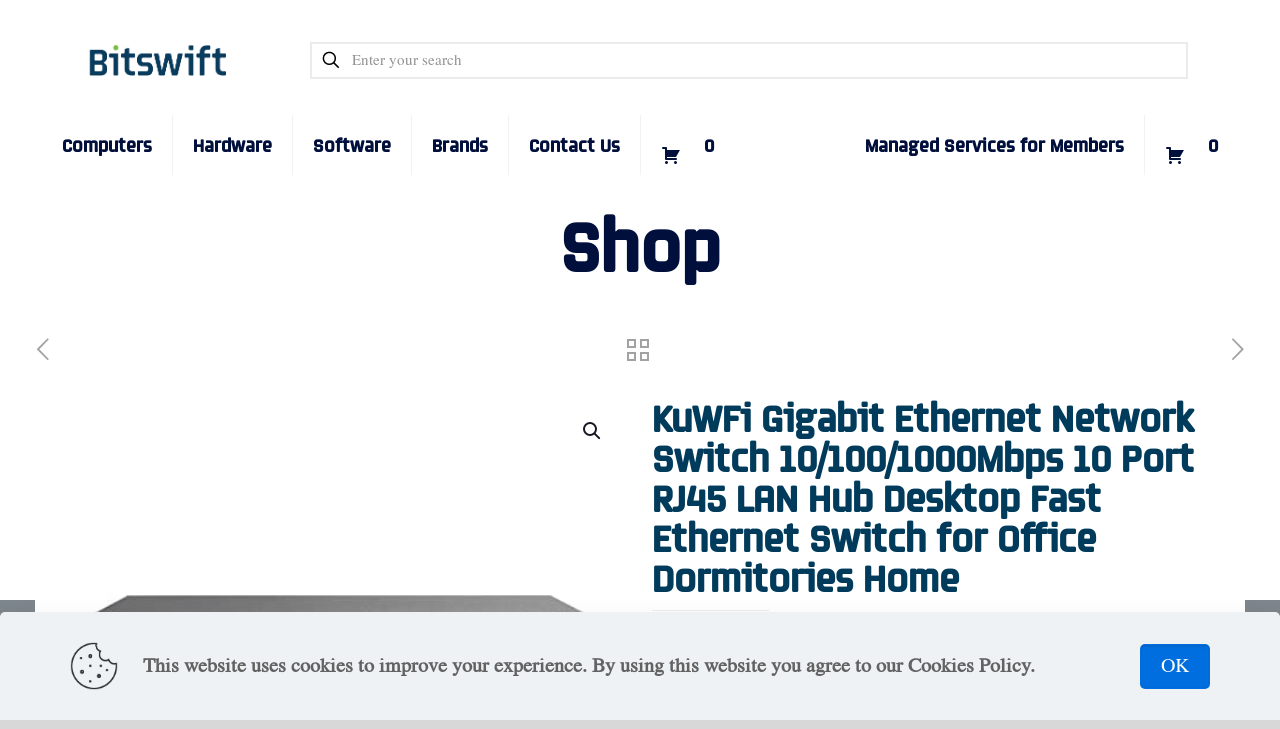

--- FILE ---
content_type: text/html; charset=UTF-8
request_url: https://shop.bitswift.ng/product/kuwfi-gigabit-ethernet-network-switch-10-100-1000mbps-10-port-rj45-lan-hub-desktop-fast-ethernet-switch-for-office-dormitories-home/
body_size: 39389
content:
<!DOCTYPE html>
<html dir="ltr" lang="en-US"
	prefix="og: https://ogp.me/ns#"  class="no-js " >

<head>

<meta charset="UTF-8" />
<link rel="alternate" hreflang="en-US" href="https://shop.bitswift.ng/product/kuwfi-gigabit-ethernet-network-switch-10-100-1000mbps-10-port-rj45-lan-hub-desktop-fast-ethernet-switch-for-office-dormitories-home/"/>
<title>KuWFi Gigabit Ethernet Network Switch 10/100/1000Mbps 10 Port RJ45 LAN Hub Desktop Fast Ethernet Switch for Office Dormitories Home - BITSWIFT TECH NIGERIA SHOP</title>

		<!-- All in One SEO Pro 4.2.1.1 -->
		<meta name="description" content="To report an issue with this product, click here. Item model number ‏ : ‎ KF-1010G Date First Available ‏ : ‎ September 15, 2021 Manufacturer ‏ : ‎ KuWFi ASIN ‏ : ‎ B09GBD1F5K 【Flexible Design】KuWFi Gigabit Switch has a small wall-mounting design, easily positioned on your desktop or a wall. Easy to use, plug and play, no configuration required. The fan-less design quietly integrates with your office environment【Plug and Play】No requirements for App or configuration. KuWFi ethernet splitter has a small wall-mounting design, easily positioned on your desktop or a wall, compact and can be placed anywhere【Quiet and Less Heat】With a fine metal housing, KuWFi ethernet switch features excellent durability, to ensure the stable use of the equipment. Give you more reliable outdoor security surveillance【Customer Service】For 30 days after the date of purchase, return your undamaged KuWFi Network Switch and receive a full refund for ANY reason.12-month warranty for quality-related issues For 12 months after the date of purchase we take care of all quality-related issues with a REPLACEMENT OR FULL REFUND" />
		<meta name="robots" content="max-image-preview:large" />
		<meta name="google-site-verification" content="OoXXCXZ1DNyuwv6rrLl9MtJhshK81qyW9zMw4bgqSbA" />
		<meta name="p:domain_verify" content="82071b4439421c0ec6a158c36815d464" />
		<link rel="canonical" href="https://shop.bitswift.ng/product/kuwfi-gigabit-ethernet-network-switch-10-100-1000mbps-10-port-rj45-lan-hub-desktop-fast-ethernet-switch-for-office-dormitories-home/" />
		<meta property="og:locale" content="en_US" />
		<meta property="og:site_name" content="BITSWIFT TECH NIGERIA SHOP - Your One-Stop Technology Products Shop" />
		<meta property="og:type" content="article" />
		<meta property="og:title" content="KuWFi Gigabit Ethernet Network Switch 10/100/1000Mbps 10 Port RJ45 LAN Hub Desktop Fast Ethernet Switch for Office Dormitories Home - BITSWIFT TECH NIGERIA SHOP" />
		<meta property="og:description" content="To report an issue with this product, click here. Item model number ‏ : ‎ KF-1010G Date First Available ‏ : ‎ September 15, 2021 Manufacturer ‏ : ‎ KuWFi ASIN ‏ : ‎ B09GBD1F5K 【Flexible Design】KuWFi Gigabit Switch has a small wall-mounting design, easily positioned on your desktop or a wall. Easy to use, plug and play, no configuration required. The fan-less design quietly integrates with your office environment【Plug and Play】No requirements for App or configuration. KuWFi ethernet splitter has a small wall-mounting design, easily positioned on your desktop or a wall, compact and can be placed anywhere【Quiet and Less Heat】With a fine metal housing, KuWFi ethernet switch features excellent durability, to ensure the stable use of the equipment. Give you more reliable outdoor security surveillance【Customer Service】For 30 days after the date of purchase, return your undamaged KuWFi Network Switch and receive a full refund for ANY reason.12-month warranty for quality-related issues For 12 months after the date of purchase we take care of all quality-related issues with a REPLACEMENT OR FULL REFUND" />
		<meta property="og:url" content="https://shop.bitswift.ng/product/kuwfi-gigabit-ethernet-network-switch-10-100-1000mbps-10-port-rj45-lan-hub-desktop-fast-ethernet-switch-for-office-dormitories-home/" />
		<meta property="og:image" content="https://shop.bitswift.ng/wp-content/uploads/2023/07/bitswift-logo-plain.png" />
		<meta property="og:image:secure_url" content="https://shop.bitswift.ng/wp-content/uploads/2023/07/bitswift-logo-plain.png" />
		<meta property="og:image:width" content="274" />
		<meta property="og:image:height" content="86" />
		<meta property="article:published_time" content="2023-10-26T11:33:07+00:00" />
		<meta property="article:modified_time" content="2023-11-08T21:20:09+00:00" />
		<meta property="article:publisher" content="https://www.facebook.com/BitswiftTechNigeria/" />
		<meta name="twitter:card" content="summary" />
		<meta name="twitter:site" content="@BitswiftN" />
		<meta name="twitter:title" content="KuWFi Gigabit Ethernet Network Switch 10/100/1000Mbps 10 Port RJ45 LAN Hub Desktop Fast Ethernet Switch for Office Dormitories Home - BITSWIFT TECH NIGERIA SHOP" />
		<meta name="twitter:description" content="To report an issue with this product, click here. Item model number ‏ : ‎ KF-1010G Date First Available ‏ : ‎ September 15, 2021 Manufacturer ‏ : ‎ KuWFi ASIN ‏ : ‎ B09GBD1F5K 【Flexible Design】KuWFi Gigabit Switch has a small wall-mounting design, easily positioned on your desktop or a wall. Easy to use, plug and play, no configuration required. The fan-less design quietly integrates with your office environment【Plug and Play】No requirements for App or configuration. KuWFi ethernet splitter has a small wall-mounting design, easily positioned on your desktop or a wall, compact and can be placed anywhere【Quiet and Less Heat】With a fine metal housing, KuWFi ethernet switch features excellent durability, to ensure the stable use of the equipment. Give you more reliable outdoor security surveillance【Customer Service】For 30 days after the date of purchase, return your undamaged KuWFi Network Switch and receive a full refund for ANY reason.12-month warranty for quality-related issues For 12 months after the date of purchase we take care of all quality-related issues with a REPLACEMENT OR FULL REFUND" />
		<meta name="twitter:creator" content="@BitswiftN" />
		<meta name="twitter:image" content="https://shop.bitswift.ng/wp-content/uploads/2023/07/bitswift-logo-plain.png" />
		<script type="application/ld+json" class="aioseo-schema">
			{"@context":"https:\/\/schema.org","@graph":[{"@type":"WebSite","@id":"https:\/\/shop.bitswift.ng\/#website","url":"https:\/\/shop.bitswift.ng\/","name":"BITSWIFT TECH NIGERIA SHOP","description":"Your One-Stop Technology Products Shop","inLanguage":"en-US","publisher":{"@id":"https:\/\/shop.bitswift.ng\/#organization"}},{"@type":"Organization","@id":"https:\/\/shop.bitswift.ng\/#organization","name":"BITSWIFT TECH NIGERIA SHOP","url":"https:\/\/shop.bitswift.ng\/","logo":{"@type":"ImageObject","@id":"https:\/\/shop.bitswift.ng\/#organizationLogo","url":"https:\/\/shop.bitswift.ng\/wp-content\/uploads\/2023\/07\/bitswift-logo-plain.png","width":274,"height":86},"image":{"@id":"https:\/\/shop.bitswift.ng\/#organizationLogo"},"sameAs":["https:\/\/www.facebook.com\/BitswiftTechNigeria\/","https:\/\/www.twitter.com\/BitswiftN","https:\/\/www.instagram.com\/bitswifttechnigeria\/","https:\/\/www.pinterest.com\/bitswifttechnigeria\/","https:\/\/www.linkedin.com\/company\/bitswift-tech-nigeria\/"],"contactPoint":{"@type":"ContactPoint","telephone":"+2348100844637","contactType":"Sales"}},{"@type":"BreadcrumbList","@id":"https:\/\/shop.bitswift.ng\/product\/kuwfi-gigabit-ethernet-network-switch-10-100-1000mbps-10-port-rj45-lan-hub-desktop-fast-ethernet-switch-for-office-dormitories-home\/#breadcrumblist","itemListElement":[{"@type":"ListItem","@id":"https:\/\/shop.bitswift.ng\/#listItem","position":1,"item":{"@type":"WebPage","@id":"https:\/\/shop.bitswift.ng\/","name":"Home","description":"Your One Stop Shop for Your Home and Office Computers","url":"https:\/\/shop.bitswift.ng\/"},"nextItem":"https:\/\/shop.bitswift.ng\/product\/kuwfi-gigabit-ethernet-network-switch-10-100-1000mbps-10-port-rj45-lan-hub-desktop-fast-ethernet-switch-for-office-dormitories-home\/#listItem"},{"@type":"ListItem","@id":"https:\/\/shop.bitswift.ng\/product\/kuwfi-gigabit-ethernet-network-switch-10-100-1000mbps-10-port-rj45-lan-hub-desktop-fast-ethernet-switch-for-office-dormitories-home\/#listItem","position":2,"item":{"@type":"WebPage","@id":"https:\/\/shop.bitswift.ng\/product\/kuwfi-gigabit-ethernet-network-switch-10-100-1000mbps-10-port-rj45-lan-hub-desktop-fast-ethernet-switch-for-office-dormitories-home\/","name":"KuWFi Gigabit Ethernet Network Switch 10\/100\/1000Mbps 10 Port RJ45 LAN Hub Desktop Fast Ethernet Switch for Office Dormitories Home","description":"To report an issue with this product, click here. Item model number \u200f : \u200e KF-1010G Date First Available \u200f : \u200e September 15, 2021 Manufacturer \u200f : \u200e KuWFi ASIN \u200f : \u200e B09GBD1F5K \u3010Flexible Design\u3011KuWFi Gigabit Switch has a small wall-mounting design, easily positioned on your desktop or a wall. Easy to use, plug and play, no configuration required. The fan-less design quietly integrates with your office environment\u3010Plug and Play\u3011No requirements for App or configuration. KuWFi ethernet splitter has a small wall-mounting design, easily positioned on your desktop or a wall, compact and can be placed anywhere\u3010Quiet and Less Heat\u3011With a fine metal housing, KuWFi ethernet switch features excellent durability, to ensure the stable use of the equipment. Give you more reliable outdoor security surveillance\u3010Customer Service\u3011For 30 days after the date of purchase, return your undamaged KuWFi Network Switch and receive a full refund for ANY reason.12-month warranty for quality-related issues For 12 months after the date of purchase we take care of all quality-related issues with a REPLACEMENT OR FULL REFUND","url":"https:\/\/shop.bitswift.ng\/product\/kuwfi-gigabit-ethernet-network-switch-10-100-1000mbps-10-port-rj45-lan-hub-desktop-fast-ethernet-switch-for-office-dormitories-home\/"},"previousItem":"https:\/\/shop.bitswift.ng\/#listItem"}]},{"@type":"Person","@id":"https:\/\/shop.bitswift.ng\/author\/osheaaddy\/#author","url":"https:\/\/shop.bitswift.ng\/author\/osheaaddy\/","name":"osheaaddy","image":{"@type":"ImageObject","@id":"https:\/\/shop.bitswift.ng\/product\/kuwfi-gigabit-ethernet-network-switch-10-100-1000mbps-10-port-rj45-lan-hub-desktop-fast-ethernet-switch-for-office-dormitories-home\/#authorImage","url":"https:\/\/secure.gravatar.com\/avatar\/c1963017c3f22f8fc3c612cfa9014250e3d1df0a118b045715b8fa632224899c?s=96&d=mm&r=g","width":96,"height":96,"caption":"osheaaddy"},"sameAs":["https:\/\/www.facebook.com\/BitswiftTechNigeria\/","https:\/\/www.twitter.com\/BitswiftN","https:\/\/www.instagram.com\/bitswifttechnigeria\/","https:\/\/www.pinterest.com\/bitswifttechnigeria\/","https:\/\/www.linkedin.com\/company\/bitswift-tech-nigeria\/"]},{"@type":"WebPage","@id":"https:\/\/shop.bitswift.ng\/product\/kuwfi-gigabit-ethernet-network-switch-10-100-1000mbps-10-port-rj45-lan-hub-desktop-fast-ethernet-switch-for-office-dormitories-home\/#webpage","url":"https:\/\/shop.bitswift.ng\/product\/kuwfi-gigabit-ethernet-network-switch-10-100-1000mbps-10-port-rj45-lan-hub-desktop-fast-ethernet-switch-for-office-dormitories-home\/","name":"KuWFi Gigabit Ethernet Network Switch 10\/100\/1000Mbps 10 Port RJ45 LAN Hub Desktop Fast Ethernet Switch for Office Dormitories Home - BITSWIFT TECH NIGERIA SHOP","description":"To report an issue with this product, click here. Item model number \u200f : \u200e KF-1010G Date First Available \u200f : \u200e September 15, 2021 Manufacturer \u200f : \u200e KuWFi ASIN \u200f : \u200e B09GBD1F5K \u3010Flexible Design\u3011KuWFi Gigabit Switch has a small wall-mounting design, easily positioned on your desktop or a wall. Easy to use, plug and play, no configuration required. The fan-less design quietly integrates with your office environment\u3010Plug and Play\u3011No requirements for App or configuration. KuWFi ethernet splitter has a small wall-mounting design, easily positioned on your desktop or a wall, compact and can be placed anywhere\u3010Quiet and Less Heat\u3011With a fine metal housing, KuWFi ethernet switch features excellent durability, to ensure the stable use of the equipment. Give you more reliable outdoor security surveillance\u3010Customer Service\u3011For 30 days after the date of purchase, return your undamaged KuWFi Network Switch and receive a full refund for ANY reason.12-month warranty for quality-related issues For 12 months after the date of purchase we take care of all quality-related issues with a REPLACEMENT OR FULL REFUND","inLanguage":"en-US","isPartOf":{"@id":"https:\/\/shop.bitswift.ng\/#website"},"breadcrumb":{"@id":"https:\/\/shop.bitswift.ng\/product\/kuwfi-gigabit-ethernet-network-switch-10-100-1000mbps-10-port-rj45-lan-hub-desktop-fast-ethernet-switch-for-office-dormitories-home\/#breadcrumblist"},"author":"https:\/\/shop.bitswift.ng\/author\/osheaaddy\/#author","creator":"https:\/\/shop.bitswift.ng\/author\/osheaaddy\/#author","image":{"@type":"ImageObject","@id":"https:\/\/shop.bitswift.ng\/#mainImage","url":"https:\/\/shop.bitswift.ng\/wp-content\/uploads\/2023\/10\/317lqDCCepL.jpg","width":500,"height":500,"caption":"KuWFi Gigabit Ethernet Network Switch 10\/100\/1000Mbps 10 Port RJ45 LAN Hub Desktop Fast Ethernet Switch for Office Dormitories Home"},"primaryImageOfPage":{"@id":"https:\/\/shop.bitswift.ng\/product\/kuwfi-gigabit-ethernet-network-switch-10-100-1000mbps-10-port-rj45-lan-hub-desktop-fast-ethernet-switch-for-office-dormitories-home\/#mainImage"},"datePublished":"2023-10-26T11:33:07+00:00","dateModified":"2023-11-08T21:20:09+00:00"},{"@type":"Product","@id":"https:\/\/shop.bitswift.ng\/product\/kuwfi-gigabit-ethernet-network-switch-10-100-1000mbps-10-port-rj45-lan-hub-desktop-fast-ethernet-switch-for-office-dormitories-home\/#product","url":"https:\/\/shop.bitswift.ng\/product\/kuwfi-gigabit-ethernet-network-switch-10-100-1000mbps-10-port-rj45-lan-hub-desktop-fast-ethernet-switch-for-office-dormitories-home\/","name":"KuWFi Gigabit Ethernet Network Switch 10\/100\/1000Mbps 10 Port RJ45 LAN Hub Desktop Fast Ethernet Switch for Office Dormitories Home","description":"To report an issue with this product, click here.  Item model number                                    \u200f                                        :                                    \u200e                                 KF-1010G  Date First Available                                    \u200f                                        :                                    \u200e                                 September 15, 2021  Manufacturer                                    \u200f                                        :                                    \u200e                                 KuWFi  ASIN                                    \u200f                                        :                                    \u200e                                 B09GBD1F5K \u3010Flexible Design\u3011KuWFi Gigabit Switch has a small wall-mounting design, easily positioned on your desktop or a wall. Easy to use, plug and play, no configuration required. The fan-less design quietly integrates with your office environment\u3010Plug and Play\u3011No requirements for App or configuration. KuWFi ethernet splitter has a small wall-mounting design, easily positioned on your desktop or a wall, compact and can be placed anywhere\u3010Quiet and Less Heat\u3011With a fine metal housing, KuWFi ethernet switch features excellent durability, to ensure the stable use of the equipment. Give you more reliable outdoor security surveillance\u3010Customer Service\u3011For 30 days after the date of purchase, return your undamaged KuWFi Network Switch and receive a full refund for ANY reason.12-month warranty for quality-related issues For 12 months after the date of purchase we take care of all quality-related issues with a REPLACEMENT OR FULL REFUND","brand":{"@type":"Brand","name":"Cisco Systems Inc"},"image":{"@type":"ImageObject","@id":"https:\/\/shop.bitswift.ng\/#productImage","url":"https:\/\/shop.bitswift.ng\/wp-content\/uploads\/2023\/10\/317lqDCCepL.jpg","width":500,"height":500,"caption":"KuWFi Gigabit Ethernet Network Switch 10\/100\/1000Mbps 10 Port RJ45 LAN Hub Desktop Fast Ethernet Switch for Office Dormitories Home"},"offers":{"@type":"Offer","url":"https:\/\/shop.bitswift.ng\/product\/kuwfi-gigabit-ethernet-network-switch-10-100-1000mbps-10-port-rj45-lan-hub-desktop-fast-ethernet-switch-for-office-dormitories-home\/#offers","price":"27.99","priceCurrency":"NGN","availability":"https:\/\/schema.org\/InStock","category":"Technology"}}]}
		</script>
		<!-- All in One SEO Pro -->

<meta name="format-detection" content="telephone=no">
<meta name="viewport" content="width=device-width, initial-scale=1, maximum-scale=1" />
<link rel="shortcut icon" href="https://shop.bitswift.ng/wp-content/uploads/2021/04/01a23d21-0aa4-45f1-9940-3fbced9b7509.png" type="image/x-icon" />
<meta name="theme-color" content="#ffffff" media="(prefers-color-scheme: light)">
<meta name="theme-color" content="#ffffff" media="(prefers-color-scheme: dark)">
<link rel='dns-prefetch' href='//www.google.com' />
<link rel='dns-prefetch' href='//www.googletagmanager.com' />
<link rel="alternate" type="application/rss+xml" title="BITSWIFT TECH NIGERIA SHOP &raquo; Feed" href="https://shop.bitswift.ng/feed/" />
<link rel="alternate" title="oEmbed (JSON)" type="application/json+oembed" href="https://shop.bitswift.ng/wp-json/oembed/1.0/embed?url=https%3A%2F%2Fshop.bitswift.ng%2Fproduct%2Fkuwfi-gigabit-ethernet-network-switch-10-100-1000mbps-10-port-rj45-lan-hub-desktop-fast-ethernet-switch-for-office-dormitories-home%2F" />
<link rel="alternate" title="oEmbed (XML)" type="text/xml+oembed" href="https://shop.bitswift.ng/wp-json/oembed/1.0/embed?url=https%3A%2F%2Fshop.bitswift.ng%2Fproduct%2Fkuwfi-gigabit-ethernet-network-switch-10-100-1000mbps-10-port-rj45-lan-hub-desktop-fast-ethernet-switch-for-office-dormitories-home%2F&#038;format=xml" />
		<!-- This site uses the Google Analytics by MonsterInsights plugin v9.11.1 - Using Analytics tracking - https://www.monsterinsights.com/ -->
							<script src="//www.googletagmanager.com/gtag/js?id=G-72MCEPW645"  data-cfasync="false" data-wpfc-render="false" type="text/javascript" async></script>
			<script data-cfasync="false" data-wpfc-render="false" type="text/javascript">
				var mi_version = '9.11.1';
				var mi_track_user = true;
				var mi_no_track_reason = '';
								var MonsterInsightsDefaultLocations = {"page_location":"https:\/\/shop.bitswift.ng\/product\/kuwfi-gigabit-ethernet-network-switch-10-100-1000mbps-10-port-rj45-lan-hub-desktop-fast-ethernet-switch-for-office-dormitories-home\/"};
								if ( typeof MonsterInsightsPrivacyGuardFilter === 'function' ) {
					var MonsterInsightsLocations = (typeof MonsterInsightsExcludeQuery === 'object') ? MonsterInsightsPrivacyGuardFilter( MonsterInsightsExcludeQuery ) : MonsterInsightsPrivacyGuardFilter( MonsterInsightsDefaultLocations );
				} else {
					var MonsterInsightsLocations = (typeof MonsterInsightsExcludeQuery === 'object') ? MonsterInsightsExcludeQuery : MonsterInsightsDefaultLocations;
				}

								var disableStrs = [
										'ga-disable-G-72MCEPW645',
									];

				/* Function to detect opted out users */
				function __gtagTrackerIsOptedOut() {
					for (var index = 0; index < disableStrs.length; index++) {
						if (document.cookie.indexOf(disableStrs[index] + '=true') > -1) {
							return true;
						}
					}

					return false;
				}

				/* Disable tracking if the opt-out cookie exists. */
				if (__gtagTrackerIsOptedOut()) {
					for (var index = 0; index < disableStrs.length; index++) {
						window[disableStrs[index]] = true;
					}
				}

				/* Opt-out function */
				function __gtagTrackerOptout() {
					for (var index = 0; index < disableStrs.length; index++) {
						document.cookie = disableStrs[index] + '=true; expires=Thu, 31 Dec 2099 23:59:59 UTC; path=/';
						window[disableStrs[index]] = true;
					}
				}

				if ('undefined' === typeof gaOptout) {
					function gaOptout() {
						__gtagTrackerOptout();
					}
				}
								window.dataLayer = window.dataLayer || [];

				window.MonsterInsightsDualTracker = {
					helpers: {},
					trackers: {},
				};
				if (mi_track_user) {
					function __gtagDataLayer() {
						dataLayer.push(arguments);
					}

					function __gtagTracker(type, name, parameters) {
						if (!parameters) {
							parameters = {};
						}

						if (parameters.send_to) {
							__gtagDataLayer.apply(null, arguments);
							return;
						}

						if (type === 'event') {
														parameters.send_to = monsterinsights_frontend.v4_id;
							var hookName = name;
							if (typeof parameters['event_category'] !== 'undefined') {
								hookName = parameters['event_category'] + ':' + name;
							}

							if (typeof MonsterInsightsDualTracker.trackers[hookName] !== 'undefined') {
								MonsterInsightsDualTracker.trackers[hookName](parameters);
							} else {
								__gtagDataLayer('event', name, parameters);
							}
							
						} else {
							__gtagDataLayer.apply(null, arguments);
						}
					}

					__gtagTracker('js', new Date());
					__gtagTracker('set', {
						'developer_id.dZGIzZG': true,
											});
					if ( MonsterInsightsLocations.page_location ) {
						__gtagTracker('set', MonsterInsightsLocations);
					}
										__gtagTracker('config', 'G-72MCEPW645', {"forceSSL":"true","link_attribution":"true"} );
										window.gtag = __gtagTracker;										(function () {
						/* https://developers.google.com/analytics/devguides/collection/analyticsjs/ */
						/* ga and __gaTracker compatibility shim. */
						var noopfn = function () {
							return null;
						};
						var newtracker = function () {
							return new Tracker();
						};
						var Tracker = function () {
							return null;
						};
						var p = Tracker.prototype;
						p.get = noopfn;
						p.set = noopfn;
						p.send = function () {
							var args = Array.prototype.slice.call(arguments);
							args.unshift('send');
							__gaTracker.apply(null, args);
						};
						var __gaTracker = function () {
							var len = arguments.length;
							if (len === 0) {
								return;
							}
							var f = arguments[len - 1];
							if (typeof f !== 'object' || f === null || typeof f.hitCallback !== 'function') {
								if ('send' === arguments[0]) {
									var hitConverted, hitObject = false, action;
									if ('event' === arguments[1]) {
										if ('undefined' !== typeof arguments[3]) {
											hitObject = {
												'eventAction': arguments[3],
												'eventCategory': arguments[2],
												'eventLabel': arguments[4],
												'value': arguments[5] ? arguments[5] : 1,
											}
										}
									}
									if ('pageview' === arguments[1]) {
										if ('undefined' !== typeof arguments[2]) {
											hitObject = {
												'eventAction': 'page_view',
												'page_path': arguments[2],
											}
										}
									}
									if (typeof arguments[2] === 'object') {
										hitObject = arguments[2];
									}
									if (typeof arguments[5] === 'object') {
										Object.assign(hitObject, arguments[5]);
									}
									if ('undefined' !== typeof arguments[1].hitType) {
										hitObject = arguments[1];
										if ('pageview' === hitObject.hitType) {
											hitObject.eventAction = 'page_view';
										}
									}
									if (hitObject) {
										action = 'timing' === arguments[1].hitType ? 'timing_complete' : hitObject.eventAction;
										hitConverted = mapArgs(hitObject);
										__gtagTracker('event', action, hitConverted);
									}
								}
								return;
							}

							function mapArgs(args) {
								var arg, hit = {};
								var gaMap = {
									'eventCategory': 'event_category',
									'eventAction': 'event_action',
									'eventLabel': 'event_label',
									'eventValue': 'event_value',
									'nonInteraction': 'non_interaction',
									'timingCategory': 'event_category',
									'timingVar': 'name',
									'timingValue': 'value',
									'timingLabel': 'event_label',
									'page': 'page_path',
									'location': 'page_location',
									'title': 'page_title',
									'referrer' : 'page_referrer',
								};
								for (arg in args) {
																		if (!(!args.hasOwnProperty(arg) || !gaMap.hasOwnProperty(arg))) {
										hit[gaMap[arg]] = args[arg];
									} else {
										hit[arg] = args[arg];
									}
								}
								return hit;
							}

							try {
								f.hitCallback();
							} catch (ex) {
							}
						};
						__gaTracker.create = newtracker;
						__gaTracker.getByName = newtracker;
						__gaTracker.getAll = function () {
							return [];
						};
						__gaTracker.remove = noopfn;
						__gaTracker.loaded = true;
						window['__gaTracker'] = __gaTracker;
					})();
									} else {
										console.log("");
					(function () {
						function __gtagTracker() {
							return null;
						}

						window['__gtagTracker'] = __gtagTracker;
						window['gtag'] = __gtagTracker;
					})();
									}
			</script>
							<!-- / Google Analytics by MonsterInsights -->
		<style id='wp-img-auto-sizes-contain-inline-css' type='text/css'>
img:is([sizes=auto i],[sizes^="auto," i]){contain-intrinsic-size:3000px 1500px}
/*# sourceURL=wp-img-auto-sizes-contain-inline-css */
</style>
<style id='wp-emoji-styles-inline-css' type='text/css'>

	img.wp-smiley, img.emoji {
		display: inline !important;
		border: none !important;
		box-shadow: none !important;
		height: 1em !important;
		width: 1em !important;
		margin: 0 0.07em !important;
		vertical-align: -0.1em !important;
		background: none !important;
		padding: 0 !important;
	}
/*# sourceURL=wp-emoji-styles-inline-css */
</style>
<style id='wp-block-library-inline-css' type='text/css'>
:root{--wp-block-synced-color:#7a00df;--wp-block-synced-color--rgb:122,0,223;--wp-bound-block-color:var(--wp-block-synced-color);--wp-editor-canvas-background:#ddd;--wp-admin-theme-color:#007cba;--wp-admin-theme-color--rgb:0,124,186;--wp-admin-theme-color-darker-10:#006ba1;--wp-admin-theme-color-darker-10--rgb:0,107,160.5;--wp-admin-theme-color-darker-20:#005a87;--wp-admin-theme-color-darker-20--rgb:0,90,135;--wp-admin-border-width-focus:2px}@media (min-resolution:192dpi){:root{--wp-admin-border-width-focus:1.5px}}.wp-element-button{cursor:pointer}:root .has-very-light-gray-background-color{background-color:#eee}:root .has-very-dark-gray-background-color{background-color:#313131}:root .has-very-light-gray-color{color:#eee}:root .has-very-dark-gray-color{color:#313131}:root .has-vivid-green-cyan-to-vivid-cyan-blue-gradient-background{background:linear-gradient(135deg,#00d084,#0693e3)}:root .has-purple-crush-gradient-background{background:linear-gradient(135deg,#34e2e4,#4721fb 50%,#ab1dfe)}:root .has-hazy-dawn-gradient-background{background:linear-gradient(135deg,#faaca8,#dad0ec)}:root .has-subdued-olive-gradient-background{background:linear-gradient(135deg,#fafae1,#67a671)}:root .has-atomic-cream-gradient-background{background:linear-gradient(135deg,#fdd79a,#004a59)}:root .has-nightshade-gradient-background{background:linear-gradient(135deg,#330968,#31cdcf)}:root .has-midnight-gradient-background{background:linear-gradient(135deg,#020381,#2874fc)}:root{--wp--preset--font-size--normal:16px;--wp--preset--font-size--huge:42px}.has-regular-font-size{font-size:1em}.has-larger-font-size{font-size:2.625em}.has-normal-font-size{font-size:var(--wp--preset--font-size--normal)}.has-huge-font-size{font-size:var(--wp--preset--font-size--huge)}.has-text-align-center{text-align:center}.has-text-align-left{text-align:left}.has-text-align-right{text-align:right}.has-fit-text{white-space:nowrap!important}#end-resizable-editor-section{display:none}.aligncenter{clear:both}.items-justified-left{justify-content:flex-start}.items-justified-center{justify-content:center}.items-justified-right{justify-content:flex-end}.items-justified-space-between{justify-content:space-between}.screen-reader-text{border:0;clip-path:inset(50%);height:1px;margin:-1px;overflow:hidden;padding:0;position:absolute;width:1px;word-wrap:normal!important}.screen-reader-text:focus{background-color:#ddd;clip-path:none;color:#444;display:block;font-size:1em;height:auto;left:5px;line-height:normal;padding:15px 23px 14px;text-decoration:none;top:5px;width:auto;z-index:100000}html :where(.has-border-color){border-style:solid}html :where([style*=border-top-color]){border-top-style:solid}html :where([style*=border-right-color]){border-right-style:solid}html :where([style*=border-bottom-color]){border-bottom-style:solid}html :where([style*=border-left-color]){border-left-style:solid}html :where([style*=border-width]){border-style:solid}html :where([style*=border-top-width]){border-top-style:solid}html :where([style*=border-right-width]){border-right-style:solid}html :where([style*=border-bottom-width]){border-bottom-style:solid}html :where([style*=border-left-width]){border-left-style:solid}html :where(img[class*=wp-image-]){height:auto;max-width:100%}:where(figure){margin:0 0 1em}html :where(.is-position-sticky){--wp-admin--admin-bar--position-offset:var(--wp-admin--admin-bar--height,0px)}@media screen and (max-width:600px){html :where(.is-position-sticky){--wp-admin--admin-bar--position-offset:0px}}

/*# sourceURL=wp-block-library-inline-css */
</style><style id='global-styles-inline-css' type='text/css'>
:root{--wp--preset--aspect-ratio--square: 1;--wp--preset--aspect-ratio--4-3: 4/3;--wp--preset--aspect-ratio--3-4: 3/4;--wp--preset--aspect-ratio--3-2: 3/2;--wp--preset--aspect-ratio--2-3: 2/3;--wp--preset--aspect-ratio--16-9: 16/9;--wp--preset--aspect-ratio--9-16: 9/16;--wp--preset--color--black: #000000;--wp--preset--color--cyan-bluish-gray: #abb8c3;--wp--preset--color--white: #ffffff;--wp--preset--color--pale-pink: #f78da7;--wp--preset--color--vivid-red: #cf2e2e;--wp--preset--color--luminous-vivid-orange: #ff6900;--wp--preset--color--luminous-vivid-amber: #fcb900;--wp--preset--color--light-green-cyan: #7bdcb5;--wp--preset--color--vivid-green-cyan: #00d084;--wp--preset--color--pale-cyan-blue: #8ed1fc;--wp--preset--color--vivid-cyan-blue: #0693e3;--wp--preset--color--vivid-purple: #9b51e0;--wp--preset--gradient--vivid-cyan-blue-to-vivid-purple: linear-gradient(135deg,rgb(6,147,227) 0%,rgb(155,81,224) 100%);--wp--preset--gradient--light-green-cyan-to-vivid-green-cyan: linear-gradient(135deg,rgb(122,220,180) 0%,rgb(0,208,130) 100%);--wp--preset--gradient--luminous-vivid-amber-to-luminous-vivid-orange: linear-gradient(135deg,rgb(252,185,0) 0%,rgb(255,105,0) 100%);--wp--preset--gradient--luminous-vivid-orange-to-vivid-red: linear-gradient(135deg,rgb(255,105,0) 0%,rgb(207,46,46) 100%);--wp--preset--gradient--very-light-gray-to-cyan-bluish-gray: linear-gradient(135deg,rgb(238,238,238) 0%,rgb(169,184,195) 100%);--wp--preset--gradient--cool-to-warm-spectrum: linear-gradient(135deg,rgb(74,234,220) 0%,rgb(151,120,209) 20%,rgb(207,42,186) 40%,rgb(238,44,130) 60%,rgb(251,105,98) 80%,rgb(254,248,76) 100%);--wp--preset--gradient--blush-light-purple: linear-gradient(135deg,rgb(255,206,236) 0%,rgb(152,150,240) 100%);--wp--preset--gradient--blush-bordeaux: linear-gradient(135deg,rgb(254,205,165) 0%,rgb(254,45,45) 50%,rgb(107,0,62) 100%);--wp--preset--gradient--luminous-dusk: linear-gradient(135deg,rgb(255,203,112) 0%,rgb(199,81,192) 50%,rgb(65,88,208) 100%);--wp--preset--gradient--pale-ocean: linear-gradient(135deg,rgb(255,245,203) 0%,rgb(182,227,212) 50%,rgb(51,167,181) 100%);--wp--preset--gradient--electric-grass: linear-gradient(135deg,rgb(202,248,128) 0%,rgb(113,206,126) 100%);--wp--preset--gradient--midnight: linear-gradient(135deg,rgb(2,3,129) 0%,rgb(40,116,252) 100%);--wp--preset--font-size--small: 13px;--wp--preset--font-size--medium: 20px;--wp--preset--font-size--large: 36px;--wp--preset--font-size--x-large: 42px;--wp--preset--spacing--20: 0.44rem;--wp--preset--spacing--30: 0.67rem;--wp--preset--spacing--40: 1rem;--wp--preset--spacing--50: 1.5rem;--wp--preset--spacing--60: 2.25rem;--wp--preset--spacing--70: 3.38rem;--wp--preset--spacing--80: 5.06rem;--wp--preset--shadow--natural: 6px 6px 9px rgba(0, 0, 0, 0.2);--wp--preset--shadow--deep: 12px 12px 50px rgba(0, 0, 0, 0.4);--wp--preset--shadow--sharp: 6px 6px 0px rgba(0, 0, 0, 0.2);--wp--preset--shadow--outlined: 6px 6px 0px -3px rgb(255, 255, 255), 6px 6px rgb(0, 0, 0);--wp--preset--shadow--crisp: 6px 6px 0px rgb(0, 0, 0);}:where(.is-layout-flex){gap: 0.5em;}:where(.is-layout-grid){gap: 0.5em;}body .is-layout-flex{display: flex;}.is-layout-flex{flex-wrap: wrap;align-items: center;}.is-layout-flex > :is(*, div){margin: 0;}body .is-layout-grid{display: grid;}.is-layout-grid > :is(*, div){margin: 0;}:where(.wp-block-columns.is-layout-flex){gap: 2em;}:where(.wp-block-columns.is-layout-grid){gap: 2em;}:where(.wp-block-post-template.is-layout-flex){gap: 1.25em;}:where(.wp-block-post-template.is-layout-grid){gap: 1.25em;}.has-black-color{color: var(--wp--preset--color--black) !important;}.has-cyan-bluish-gray-color{color: var(--wp--preset--color--cyan-bluish-gray) !important;}.has-white-color{color: var(--wp--preset--color--white) !important;}.has-pale-pink-color{color: var(--wp--preset--color--pale-pink) !important;}.has-vivid-red-color{color: var(--wp--preset--color--vivid-red) !important;}.has-luminous-vivid-orange-color{color: var(--wp--preset--color--luminous-vivid-orange) !important;}.has-luminous-vivid-amber-color{color: var(--wp--preset--color--luminous-vivid-amber) !important;}.has-light-green-cyan-color{color: var(--wp--preset--color--light-green-cyan) !important;}.has-vivid-green-cyan-color{color: var(--wp--preset--color--vivid-green-cyan) !important;}.has-pale-cyan-blue-color{color: var(--wp--preset--color--pale-cyan-blue) !important;}.has-vivid-cyan-blue-color{color: var(--wp--preset--color--vivid-cyan-blue) !important;}.has-vivid-purple-color{color: var(--wp--preset--color--vivid-purple) !important;}.has-black-background-color{background-color: var(--wp--preset--color--black) !important;}.has-cyan-bluish-gray-background-color{background-color: var(--wp--preset--color--cyan-bluish-gray) !important;}.has-white-background-color{background-color: var(--wp--preset--color--white) !important;}.has-pale-pink-background-color{background-color: var(--wp--preset--color--pale-pink) !important;}.has-vivid-red-background-color{background-color: var(--wp--preset--color--vivid-red) !important;}.has-luminous-vivid-orange-background-color{background-color: var(--wp--preset--color--luminous-vivid-orange) !important;}.has-luminous-vivid-amber-background-color{background-color: var(--wp--preset--color--luminous-vivid-amber) !important;}.has-light-green-cyan-background-color{background-color: var(--wp--preset--color--light-green-cyan) !important;}.has-vivid-green-cyan-background-color{background-color: var(--wp--preset--color--vivid-green-cyan) !important;}.has-pale-cyan-blue-background-color{background-color: var(--wp--preset--color--pale-cyan-blue) !important;}.has-vivid-cyan-blue-background-color{background-color: var(--wp--preset--color--vivid-cyan-blue) !important;}.has-vivid-purple-background-color{background-color: var(--wp--preset--color--vivid-purple) !important;}.has-black-border-color{border-color: var(--wp--preset--color--black) !important;}.has-cyan-bluish-gray-border-color{border-color: var(--wp--preset--color--cyan-bluish-gray) !important;}.has-white-border-color{border-color: var(--wp--preset--color--white) !important;}.has-pale-pink-border-color{border-color: var(--wp--preset--color--pale-pink) !important;}.has-vivid-red-border-color{border-color: var(--wp--preset--color--vivid-red) !important;}.has-luminous-vivid-orange-border-color{border-color: var(--wp--preset--color--luminous-vivid-orange) !important;}.has-luminous-vivid-amber-border-color{border-color: var(--wp--preset--color--luminous-vivid-amber) !important;}.has-light-green-cyan-border-color{border-color: var(--wp--preset--color--light-green-cyan) !important;}.has-vivid-green-cyan-border-color{border-color: var(--wp--preset--color--vivid-green-cyan) !important;}.has-pale-cyan-blue-border-color{border-color: var(--wp--preset--color--pale-cyan-blue) !important;}.has-vivid-cyan-blue-border-color{border-color: var(--wp--preset--color--vivid-cyan-blue) !important;}.has-vivid-purple-border-color{border-color: var(--wp--preset--color--vivid-purple) !important;}.has-vivid-cyan-blue-to-vivid-purple-gradient-background{background: var(--wp--preset--gradient--vivid-cyan-blue-to-vivid-purple) !important;}.has-light-green-cyan-to-vivid-green-cyan-gradient-background{background: var(--wp--preset--gradient--light-green-cyan-to-vivid-green-cyan) !important;}.has-luminous-vivid-amber-to-luminous-vivid-orange-gradient-background{background: var(--wp--preset--gradient--luminous-vivid-amber-to-luminous-vivid-orange) !important;}.has-luminous-vivid-orange-to-vivid-red-gradient-background{background: var(--wp--preset--gradient--luminous-vivid-orange-to-vivid-red) !important;}.has-very-light-gray-to-cyan-bluish-gray-gradient-background{background: var(--wp--preset--gradient--very-light-gray-to-cyan-bluish-gray) !important;}.has-cool-to-warm-spectrum-gradient-background{background: var(--wp--preset--gradient--cool-to-warm-spectrum) !important;}.has-blush-light-purple-gradient-background{background: var(--wp--preset--gradient--blush-light-purple) !important;}.has-blush-bordeaux-gradient-background{background: var(--wp--preset--gradient--blush-bordeaux) !important;}.has-luminous-dusk-gradient-background{background: var(--wp--preset--gradient--luminous-dusk) !important;}.has-pale-ocean-gradient-background{background: var(--wp--preset--gradient--pale-ocean) !important;}.has-electric-grass-gradient-background{background: var(--wp--preset--gradient--electric-grass) !important;}.has-midnight-gradient-background{background: var(--wp--preset--gradient--midnight) !important;}.has-small-font-size{font-size: var(--wp--preset--font-size--small) !important;}.has-medium-font-size{font-size: var(--wp--preset--font-size--medium) !important;}.has-large-font-size{font-size: var(--wp--preset--font-size--large) !important;}.has-x-large-font-size{font-size: var(--wp--preset--font-size--x-large) !important;}
/*# sourceURL=global-styles-inline-css */
</style>

<style id='classic-theme-styles-inline-css' type='text/css'>
/*! This file is auto-generated */
.wp-block-button__link{color:#fff;background-color:#32373c;border-radius:9999px;box-shadow:none;text-decoration:none;padding:calc(.667em + 2px) calc(1.333em + 2px);font-size:1.125em}.wp-block-file__button{background:#32373c;color:#fff;text-decoration:none}
/*# sourceURL=/wp-includes/css/classic-themes.min.css */
</style>
<link rel='stylesheet' id='contact-form-7-css' href='https://shop.bitswift.ng/wp-content/plugins/contact-form-7/includes/css/styles.css?ver=6.1.4' type='text/css' media='all' />
<link rel='stylesheet' id='afrfq-front-css' href='https://shop.bitswift.ng/wp-content/plugins/woocommerce-request-a-quote/assets/css/afrfq_front.css?ver=1.1' type='text/css' media='all' />
<link rel='stylesheet' id='jquery-model-css' href='https://shop.bitswift.ng/wp-content/plugins/woocommerce-request-a-quote/assets/css/jquery.modal.min.css?ver=1.0' type='text/css' media='all' />
<link rel='stylesheet' id='dashicons-css' href='https://shop.bitswift.ng/wp-includes/css/dashicons.min.css?ver=91720da80f0c8444d76acdee9755143e' type='text/css' media='all' />
<style id='dashicons-inline-css' type='text/css'>
[data-font="Dashicons"]:before {font-family: 'Dashicons' !important;content: attr(data-icon) !important;speak: none !important;font-weight: normal !important;font-variant: normal !important;text-transform: none !important;line-height: 1 !important;font-style: normal !important;-webkit-font-smoothing: antialiased !important;-moz-osx-font-smoothing: grayscale !important;}
/*# sourceURL=dashicons-inline-css */
</style>
<link rel='stylesheet' id='photoswipe-css' href='https://shop.bitswift.ng/wp-content/plugins/woocommerce/assets/css/photoswipe/photoswipe.min.css?ver=10.4.3' type='text/css' media='all' />
<link rel='stylesheet' id='photoswipe-default-skin-css' href='https://shop.bitswift.ng/wp-content/plugins/woocommerce/assets/css/photoswipe/default-skin/default-skin.min.css?ver=10.4.3' type='text/css' media='all' />
<link rel='stylesheet' id='woocommerce-layout-css' href='https://shop.bitswift.ng/wp-content/plugins/woocommerce/assets/css/woocommerce-layout.css?ver=10.4.3' type='text/css' media='all' />
<link rel='stylesheet' id='woocommerce-smallscreen-css' href='https://shop.bitswift.ng/wp-content/plugins/woocommerce/assets/css/woocommerce-smallscreen.css?ver=10.4.3' type='text/css' media='only screen and (max-width: 768px)' />
<link rel='stylesheet' id='woocommerce-general-css' href='https://shop.bitswift.ng/wp-content/plugins/woocommerce/assets/css/woocommerce.css?ver=10.4.3' type='text/css' media='all' />
<style id='woocommerce-inline-inline-css' type='text/css'>
.woocommerce form .form-row .required { visibility: visible; }
/*# sourceURL=woocommerce-inline-inline-css */
</style>
<link rel='stylesheet' id='brands-styles-css' href='https://shop.bitswift.ng/wp-content/plugins/woocommerce/assets/css/brands.css?ver=10.4.3' type='text/css' media='all' />
<link rel='stylesheet' id='mfn-be-css' href='https://shop.bitswift.ng/wp-content/themes/betheme27292/css/be.css?ver=27.2.9.2' type='text/css' media='all' />
<link rel='stylesheet' id='mfn-animations-css' href='https://shop.bitswift.ng/wp-content/themes/betheme27292/assets/animations/animations.min.css?ver=27.2.9.2' type='text/css' media='all' />
<link rel='stylesheet' id='mfn-font-awesome-css' href='https://shop.bitswift.ng/wp-content/themes/betheme27292/fonts/fontawesome/fontawesome.css?ver=27.2.9.2' type='text/css' media='all' />
<link rel='stylesheet' id='mfn-jplayer-css' href='https://shop.bitswift.ng/wp-content/themes/betheme27292/assets/jplayer/css/jplayer.blue.monday.min.css?ver=27.2.9.2' type='text/css' media='all' />
<link rel='stylesheet' id='mfn-responsive-css' href='https://shop.bitswift.ng/wp-content/themes/betheme27292/css/responsive.css?ver=27.2.9.2' type='text/css' media='all' />
<link rel='stylesheet' id='mfn-woo-css' href='https://shop.bitswift.ng/wp-content/themes/betheme27292/css/woocommerce.css?ver=27.2.9.2' type='text/css' media='all' />
<style id='mfn-dynamic-inline-css' type='text/css'>
@font-face{font-family:"TimeR";src:url("https://shop.bitswift.ng/wp-content/uploads/2021/04/TIMES.woff") format("woff"),url("https://shop.bitswift.ng/wp-content/uploads/2021/04/TIMES.ttf") format("truetype");font-weight:normal;font-style:normal;font-display:swap}@font-face{font-family:"Magion";src:url("https://shop.bitswift.ng/wp-content/uploads/2021/04/Magion-1.woff") format("woff"),url("https://shop.bitswift.ng/wp-content/uploads/2021/04/Magion-1.ttf") format("truetype");font-weight:normal;font-style:normal;font-display:swap}
html{background-color:#d8d8d8}#Wrapper,#Content,.mfn-popup .mfn-popup-content,.mfn-off-canvas-sidebar .mfn-off-canvas-content-wrapper,.mfn-cart-holder,.mfn-header-login,#Top_bar .search_wrapper,#Top_bar .top_bar_right .mfn-live-search-box,.column_livesearch .mfn-live-search-wrapper,.column_livesearch .mfn-live-search-box{background-color:#ffffff}.layout-boxed.mfn-bebuilder-header.mfn-ui #Wrapper .mfn-only-sample-content{background-color:#ffffff}body:not(.template-slider) #Header{min-height:0px}body.header-below:not(.template-slider) #Header{padding-top:0px}#Footer .widgets_wrapper{padding:70px 0}.has-search-overlay.search-overlay-opened #search-overlay{background-color:rgba(0,0,0,0.6)}body,button,span.date_label,.timeline_items li h3 span,input[type="submit"],input[type="reset"],input[type="button"],input[type="date"],input[type="text"],input[type="password"],input[type="tel"],input[type="email"],textarea,select,.offer_li .title h3,.mfn-menu-item-megamenu{font-family:"TimeR",-apple-system,BlinkMacSystemFont,"Segoe UI",Roboto,Oxygen-Sans,Ubuntu,Cantarell,"Helvetica Neue",sans-serif}#menu > ul > li > a,a.action_button,#overlay-menu ul li a{font-family:"Magion",-apple-system,BlinkMacSystemFont,"Segoe UI",Roboto,Oxygen-Sans,Ubuntu,Cantarell,"Helvetica Neue",sans-serif}#Subheader .title{font-family:"Magion",-apple-system,BlinkMacSystemFont,"Segoe UI",Roboto,Oxygen-Sans,Ubuntu,Cantarell,"Helvetica Neue",sans-serif}h1,h2,h3,h4,.text-logo #logo{font-family:"Magion",-apple-system,BlinkMacSystemFont,"Segoe UI",Roboto,Oxygen-Sans,Ubuntu,Cantarell,"Helvetica Neue",sans-serif}h5,h6{font-family:"Magion",-apple-system,BlinkMacSystemFont,"Segoe UI",Roboto,Oxygen-Sans,Ubuntu,Cantarell,"Helvetica Neue",sans-serif}blockquote{font-family:"TimeR",-apple-system,BlinkMacSystemFont,"Segoe UI",Roboto,Oxygen-Sans,Ubuntu,Cantarell,"Helvetica Neue",sans-serif}.chart_box .chart .num,.counter .desc_wrapper .number-wrapper,.how_it_works .image .number,.pricing-box .plan-header .price,.quick_fact .number-wrapper,.woocommerce .product div.entry-summary .price{font-family:"TimeR",-apple-system,BlinkMacSystemFont,"Segoe UI",Roboto,Oxygen-Sans,Ubuntu,Cantarell,"Helvetica Neue",sans-serif}body,.mfn-menu-item-megamenu{font-size:20px;line-height:32px;font-weight:900;letter-spacing:0px}.big{font-size:32px;line-height:33px;font-weight:900;letter-spacing:0px}#menu > ul > li > a,a.action_button,#overlay-menu ul li a{font-size:17px;font-weight:600;letter-spacing:0px}#overlay-menu ul li a{line-height:25.5px}#Subheader .title{font-size:65px;line-height:65px;font-weight:900;letter-spacing:0px}h1,.text-logo #logo{font-size:65px;line-height:65px;font-weight:900;letter-spacing:0px}h2{font-size:57px;line-height:67px;font-weight:900;letter-spacing:0px}h3,.woocommerce ul.products li.product h3,.woocommerce #customer_login h2{font-size:35px;line-height:45px;font-weight:900;letter-spacing:0px}h4,.woocommerce .woocommerce-order-details__title,.woocommerce .wc-bacs-bank-details-heading,.woocommerce .woocommerce-customer-details h2{font-size:21px;line-height:31px;font-weight:900;letter-spacing:0px;font-style:italic}h5{font-size:18px;line-height:28px;font-weight:900;letter-spacing:0px}h6{font-size:12px;line-height:25px;font-weight:900;letter-spacing:0px;font-style:italic}#Intro .intro-title{font-size:70px;line-height:70px;font-weight:900;letter-spacing:0px}@media only screen and (min-width:768px) and (max-width:959px){body,.mfn-menu-item-megamenu{font-size:17px;line-height:27px;font-weight:900;letter-spacing:0px}.big{font-size:27px;line-height:28px;font-weight:900;letter-spacing:0px}#menu > ul > li > a,a.action_button,#overlay-menu ul li a{font-size:14px;font-weight:600;letter-spacing:0px}#overlay-menu ul li a{line-height:21px}#Subheader .title{font-size:55px;line-height:55px;font-weight:900;letter-spacing:0px}h1,.text-logo #logo{font-size:55px;line-height:55px;font-weight:900;letter-spacing:0px}h2{font-size:48px;line-height:57px;font-weight:900;letter-spacing:0px}h3,.woocommerce ul.products li.product h3,.woocommerce #customer_login h2{font-size:30px;line-height:38px;font-weight:900;letter-spacing:0px}h4,.woocommerce .woocommerce-order-details__title,.woocommerce .wc-bacs-bank-details-heading,.woocommerce .woocommerce-customer-details h2{font-size:18px;line-height:26px;font-weight:900;letter-spacing:0px;font-style:italic}h5{font-size:15px;line-height:24px;font-weight:900;letter-spacing:0px}h6{font-size:13px;line-height:21px;font-weight:900;letter-spacing:0px;font-style:italic}#Intro .intro-title{font-size:60px;line-height:60px;font-weight:900;letter-spacing:0px}blockquote{font-size:15px}.chart_box .chart .num{font-size:45px;line-height:45px}.counter .desc_wrapper .number-wrapper{font-size:45px;line-height:45px}.counter .desc_wrapper .title{font-size:14px;line-height:18px}.faq .question .title{font-size:14px}.fancy_heading .title{font-size:38px;line-height:38px}.offer .offer_li .desc_wrapper .title h3{font-size:32px;line-height:32px}.offer_thumb_ul li.offer_thumb_li .desc_wrapper .title h3{font-size:32px;line-height:32px}.pricing-box .plan-header h2{font-size:27px;line-height:27px}.pricing-box .plan-header .price > span{font-size:40px;line-height:40px}.pricing-box .plan-header .price sup.currency{font-size:18px;line-height:18px}.pricing-box .plan-header .price sup.period{font-size:14px;line-height:14px}.quick_fact .number-wrapper{font-size:80px;line-height:80px}.trailer_box .desc h2{font-size:27px;line-height:27px}.widget > h3{font-size:17px;line-height:20px}}@media only screen and (min-width:480px) and (max-width:767px){body,.mfn-menu-item-megamenu{font-size:15px;line-height:24px;font-weight:900;letter-spacing:0px}.big{font-size:24px;line-height:25px;font-weight:900;letter-spacing:0px}#menu > ul > li > a,a.action_button,#overlay-menu ul li a{font-size:13px;font-weight:600;letter-spacing:0px}#overlay-menu ul li a{line-height:19.5px}#Subheader .title{font-size:49px;line-height:49px;font-weight:900;letter-spacing:0px}h1,.text-logo #logo{font-size:49px;line-height:49px;font-weight:900;letter-spacing:0px}h2{font-size:43px;line-height:50px;font-weight:900;letter-spacing:0px}h3,.woocommerce ul.products li.product h3,.woocommerce #customer_login h2{font-size:26px;line-height:34px;font-weight:900;letter-spacing:0px}h4,.woocommerce .woocommerce-order-details__title,.woocommerce .wc-bacs-bank-details-heading,.woocommerce .woocommerce-customer-details h2{font-size:16px;line-height:23px;font-weight:900;letter-spacing:0px;font-style:italic}h5{font-size:14px;line-height:21px;font-weight:900;letter-spacing:0px}h6{font-size:13px;line-height:19px;font-weight:900;letter-spacing:0px;font-style:italic}#Intro .intro-title{font-size:53px;line-height:53px;font-weight:900;letter-spacing:0px}blockquote{font-size:14px}.chart_box .chart .num{font-size:40px;line-height:40px}.counter .desc_wrapper .number-wrapper{font-size:40px;line-height:40px}.counter .desc_wrapper .title{font-size:13px;line-height:16px}.faq .question .title{font-size:13px}.fancy_heading .title{font-size:34px;line-height:34px}.offer .offer_li .desc_wrapper .title h3{font-size:28px;line-height:28px}.offer_thumb_ul li.offer_thumb_li .desc_wrapper .title h3{font-size:28px;line-height:28px}.pricing-box .plan-header h2{font-size:24px;line-height:24px}.pricing-box .plan-header .price > span{font-size:34px;line-height:34px}.pricing-box .plan-header .price sup.currency{font-size:16px;line-height:16px}.pricing-box .plan-header .price sup.period{font-size:13px;line-height:13px}.quick_fact .number-wrapper{font-size:70px;line-height:70px}.trailer_box .desc h2{font-size:24px;line-height:24px}.widget > h3{font-size:16px;line-height:19px}}@media only screen and (max-width:479px){body,.mfn-menu-item-megamenu{font-size:13px;line-height:19px;font-weight:900;letter-spacing:0px}.big{font-size:19px;line-height:20px;font-weight:900;letter-spacing:0px}#menu > ul > li > a,a.action_button,#overlay-menu ul li a{font-size:13px;font-weight:600;letter-spacing:0px}#overlay-menu ul li a{line-height:19.5px}#Subheader .title{font-size:39px;line-height:39px;font-weight:900;letter-spacing:0px}h1,.text-logo #logo{font-size:39px;line-height:39px;font-weight:900;letter-spacing:0px}h2{font-size:34px;line-height:40px;font-weight:900;letter-spacing:0px}h3,.woocommerce ul.products li.product h3,.woocommerce #customer_login h2{font-size:21px;line-height:27px;font-weight:900;letter-spacing:0px}h4,.woocommerce .woocommerce-order-details__title,.woocommerce .wc-bacs-bank-details-heading,.woocommerce .woocommerce-customer-details h2{font-size:13px;line-height:19px;font-weight:900;letter-spacing:0px;font-style:italic}h5{font-size:13px;line-height:19px;font-weight:900;letter-spacing:0px}h6{font-size:13px;line-height:19px;font-weight:900;letter-spacing:0px;font-style:italic}#Intro .intro-title{font-size:42px;line-height:42px;font-weight:900;letter-spacing:0px}blockquote{font-size:13px}.chart_box .chart .num{font-size:35px;line-height:35px}.counter .desc_wrapper .number-wrapper{font-size:35px;line-height:35px}.counter .desc_wrapper .title{font-size:13px;line-height:26px}.faq .question .title{font-size:13px}.fancy_heading .title{font-size:30px;line-height:30px}.offer .offer_li .desc_wrapper .title h3{font-size:26px;line-height:26px}.offer_thumb_ul li.offer_thumb_li .desc_wrapper .title h3{font-size:26px;line-height:26px}.pricing-box .plan-header h2{font-size:21px;line-height:21px}.pricing-box .plan-header .price > span{font-size:32px;line-height:32px}.pricing-box .plan-header .price sup.currency{font-size:14px;line-height:14px}.pricing-box .plan-header .price sup.period{font-size:13px;line-height:13px}.quick_fact .number-wrapper{font-size:60px;line-height:60px}.trailer_box .desc h2{font-size:21px;line-height:21px}.widget > h3{font-size:15px;line-height:18px}}.with_aside .sidebar.columns{width:23%}.with_aside .sections_group{width:77%}.aside_both .sidebar.columns{width:18%}.aside_both .sidebar.sidebar-1{margin-left:-82%}.aside_both .sections_group{width:64%;margin-left:18%}@media only screen and (min-width:1240px){#Wrapper,.with_aside .content_wrapper{max-width:1240px}body.layout-boxed.mfn-header-scrolled .mfn-header-tmpl.mfn-sticky-layout-width{max-width:1240px;left:0;right:0;margin-left:auto;margin-right:auto}body.layout-boxed:not(.mfn-header-scrolled) .mfn-header-tmpl.mfn-header-layout-width,body.layout-boxed .mfn-header-tmpl.mfn-header-layout-width:not(.mfn-hasSticky){max-width:1240px;left:0;right:0;margin-left:auto;margin-right:auto}body.layout-boxed.mfn-bebuilder-header.mfn-ui .mfn-only-sample-content{max-width:1240px;margin-left:auto;margin-right:auto}.section_wrapper,.container{max-width:1220px}.layout-boxed.header-boxed #Top_bar.is-sticky{max-width:1240px}}@media only screen and (max-width:767px){.content_wrapper .section_wrapper,.container,.four.columns .widget-area{max-width:550px !important}}  .button-default .button,.button-flat .button,.button-round .button{background-color:#f7f7f7;color:#747474}.button-stroke .button{border-color:#f7f7f7;color:#747474}.button-stroke .button:hover{background-color:#f7f7f7;color:#fff}.button-default .button_theme,.button-default button,.button-default input[type="button"],.button-default input[type="reset"],.button-default input[type="submit"],.button-flat .button_theme,.button-flat button,.button-flat input[type="button"],.button-flat input[type="reset"],.button-flat input[type="submit"],.button-round .button_theme,.button-round button,.button-round input[type="button"],.button-round input[type="reset"],.button-round input[type="submit"],.woocommerce #respond input#submit,.woocommerce a.button:not(.default),.woocommerce button.button,.woocommerce input.button,.woocommerce #respond input#submit:hover,.woocommerce a.button:hover,.woocommerce button.button:hover,.woocommerce input.button:hover{color:#ffffff}.button-default #respond input#submit.alt.disabled,.button-default #respond input#submit.alt.disabled:hover,.button-default #respond input#submit.alt:disabled,.button-default #respond input#submit.alt:disabled:hover,.button-default #respond input#submit.alt:disabled[disabled],.button-default #respond input#submit.alt:disabled[disabled]:hover,.button-default a.button.alt.disabled,.button-default a.button.alt.disabled:hover,.button-default a.button.alt:disabled,.button-default a.button.alt:disabled:hover,.button-default a.button.alt:disabled[disabled],.button-default a.button.alt:disabled[disabled]:hover,.button-default button.button.alt.disabled,.button-default button.button.alt.disabled:hover,.button-default button.button.alt:disabled,.button-default button.button.alt:disabled:hover,.button-default button.button.alt:disabled[disabled],.button-default button.button.alt:disabled[disabled]:hover,.button-default input.button.alt.disabled,.button-default input.button.alt.disabled:hover,.button-default input.button.alt:disabled,.button-default input.button.alt:disabled:hover,.button-default input.button.alt:disabled[disabled],.button-default input.button.alt:disabled[disabled]:hover,.button-default #respond input#submit.alt,.button-default a.button.alt,.button-default button.button.alt,.button-default input.button.alt,.button-default #respond input#submit.alt:hover,.button-default a.button.alt:hover,.button-default button.button.alt:hover,.button-default input.button.alt:hover,.button-flat #respond input#submit.alt.disabled,.button-flat #respond input#submit.alt.disabled:hover,.button-flat #respond input#submit.alt:disabled,.button-flat #respond input#submit.alt:disabled:hover,.button-flat #respond input#submit.alt:disabled[disabled],.button-flat #respond input#submit.alt:disabled[disabled]:hover,.button-flat a.button.alt.disabled,.button-flat a.button.alt.disabled:hover,.button-flat a.button.alt:disabled,.button-flat a.button.alt:disabled:hover,.button-flat a.button.alt:disabled[disabled],.button-flat a.button.alt:disabled[disabled]:hover,.button-flat button.button.alt.disabled,.button-flat button.button.alt.disabled:hover,.button-flat button.button.alt:disabled,.button-flat button.button.alt:disabled:hover,.button-flat button.button.alt:disabled[disabled],.button-flat button.button.alt:disabled[disabled]:hover,.button-flat input.button.alt.disabled,.button-flat input.button.alt.disabled:hover,.button-flat input.button.alt:disabled,.button-flat input.button.alt:disabled:hover,.button-flat input.button.alt:disabled[disabled],.button-flat input.button.alt:disabled[disabled]:hover,.button-flat #respond input#submit.alt,.button-flat a.button.alt,.button-flat button.button.alt,.button-flat input.button.alt,.button-flat #respond input#submit.alt:hover,.button-flat a.button.alt:hover,.button-flat button.button.alt:hover,.button-flat input.button.alt:hover,.button-round #respond input#submit.alt.disabled,.button-round #respond input#submit.alt.disabled:hover,.button-round #respond input#submit.alt:disabled,.button-round #respond input#submit.alt:disabled:hover,.button-round #respond input#submit.alt:disabled[disabled],.button-round #respond input#submit.alt:disabled[disabled]:hover,.button-round a.button.alt.disabled,.button-round a.button.alt.disabled:hover,.button-round a.button.alt:disabled,.button-round a.button.alt:disabled:hover,.button-round a.button.alt:disabled[disabled],.button-round a.button.alt:disabled[disabled]:hover,.button-round button.button.alt.disabled,.button-round button.button.alt.disabled:hover,.button-round button.button.alt:disabled,.button-round button.button.alt:disabled:hover,.button-round button.button.alt:disabled[disabled],.button-round button.button.alt:disabled[disabled]:hover,.button-round input.button.alt.disabled,.button-round input.button.alt.disabled:hover,.button-round input.button.alt:disabled,.button-round input.button.alt:disabled:hover,.button-round input.button.alt:disabled[disabled],.button-round input.button.alt:disabled[disabled]:hover,.button-round #respond input#submit.alt,.button-round a.button.alt,.button-round button.button.alt,.button-round input.button.alt,.button-round #respond input#submit.alt:hover,.button-round a.button.alt:hover,.button-round button.button.alt:hover,.button-round input.button.alt:hover{background-color:#7d868c;color:#ffffff}.button-stroke.woocommerce a.button:not(.default),.button-stroke .woocommerce a.button:not(.default),.button-stroke #respond input#submit.alt.disabled,.button-stroke #respond input#submit.alt.disabled:hover,.button-stroke #respond input#submit.alt:disabled,.button-stroke #respond input#submit.alt:disabled:hover,.button-stroke #respond input#submit.alt:disabled[disabled],.button-stroke #respond input#submit.alt:disabled[disabled]:hover,.button-stroke a.button.alt.disabled,.button-stroke a.button.alt.disabled:hover,.button-stroke a.button.alt:disabled,.button-stroke a.button.alt:disabled:hover,.button-stroke a.button.alt:disabled[disabled],.button-stroke a.button.alt:disabled[disabled]:hover,.button-stroke button.button.alt.disabled,.button-stroke button.button.alt.disabled:hover,.button-stroke button.button.alt:disabled,.button-stroke button.button.alt:disabled:hover,.button-stroke button.button.alt:disabled[disabled],.button-stroke button.button.alt:disabled[disabled]:hover,.button-stroke input.button.alt.disabled,.button-stroke input.button.alt.disabled:hover,.button-stroke input.button.alt:disabled,.button-stroke input.button.alt:disabled:hover,.button-stroke input.button.alt:disabled[disabled],.button-stroke input.button.alt:disabled[disabled]:hover,.button-stroke #respond input#submit.alt,.button-stroke a.button.alt,.button-stroke button.button.alt,.button-stroke input.button.alt{border-color:#7d868c;background:none;color:#7d868c}.button-stroke.woocommerce a.button:not(.default):hover,.button-stroke .woocommerce a.button:not(.default):hover,.button-stroke #respond input#submit.alt:hover,.button-stroke a.button.alt:hover,.button-stroke button.button.alt:hover,.button-stroke input.button.alt:hover,.button-stroke a.action_button:hover{background-color:#7d868c;color:#ffffff}.action_button,.action_button:hover{background-color:#f7f7f7;color:#747474}.button-stroke a.action_button{border-color:#f7f7f7}.footer_button{color:#65666C!important;background-color:transparent;box-shadow:none!important}.footer_button:after{display:none!important}.button-custom.woocommerce .button,.button-custom .button,.button-custom .action_button,.button-custom .footer_button,.button-custom button,.button-custom button.button,.button-custom input[type="button"],.button-custom input[type="reset"],.button-custom input[type="submit"],.button-custom .woocommerce #respond input#submit,.button-custom .woocommerce a.button,.button-custom .woocommerce button.button,.button-custom .woocommerce input.button,.button-custom:where(body:not(.woocommerce-block-theme-has-button-styles)) .woocommerce button.button:disabled[disabled]{font-family:Roboto;font-size:14px;line-height:14px;font-weight:400;letter-spacing:0px;padding:12px 20px 12px 20px;border-width:0px;border-radius:0px}body.button-custom .button{color:#626262;background-color:#dbdddf;border-color:transparent}body.button-custom .button:hover{color:#626262;background-color:#d3d3d3;border-color:transparent}body .button-custom .button_theme,body.button-custom .button_theme,.button-custom button,.button-custom input[type="button"],.button-custom input[type="reset"],.button-custom input[type="submit"],.button-custom .woocommerce #respond input#submit,body.button-custom.woocommerce a.button:not(.default),.button-custom .woocommerce button.button,.button-custom .woocommerce input.button,.button-custom .woocommerce a.button_theme:not(.default){color:#ffffff;background-color:#0095eb;border-color:transparent;box-shadow:unset}body .button-custom .button_theme:hover,body.button-custom .button_theme:hover,.button-custom button:hover,.button-custom input[type="button"]:hover,.button-custom input[type="reset"]:hover,.button-custom input[type="submit"]:hover,.button-custom .woocommerce #respond input#submit:hover,body.button-custom.woocommerce a.button:not(.default):hover,.button-custom .woocommerce button.button:hover,.button-custom .woocommerce input.button:hover,.button-custom .woocommerce a.button_theme:not(.default):hover{color:#ffffff;background-color:#007cc3;border-color:transparent}body.button-custom .action_button{color:#626262;background-color:#dbdddf;border-color:transparent;box-shadow:unset}body.button-custom .action_button:hover{color:#626262;background-color:#d3d3d3;border-color:transparent}.button-custom #respond input#submit.alt.disabled,.button-custom #respond input#submit.alt.disabled:hover,.button-custom #respond input#submit.alt:disabled,.button-custom #respond input#submit.alt:disabled:hover,.button-custom #respond input#submit.alt:disabled[disabled],.button-custom #respond input#submit.alt:disabled[disabled]:hover,.button-custom a.button.alt.disabled,.button-custom a.button.alt.disabled:hover,.button-custom a.button.alt:disabled,.button-custom a.button.alt:disabled:hover,.button-custom a.button.alt:disabled[disabled],.button-custom a.button.alt:disabled[disabled]:hover,.button-custom button.button.alt.disabled,.button-custom button.button.alt.disabled:hover,.button-custom button.button.alt:disabled,.button-custom button.button.alt:disabled:hover,.button-custom button.button.alt:disabled[disabled],.button-custom button.button.alt:disabled[disabled]:hover,.button-custom input.button.alt.disabled,.button-custom input.button.alt.disabled:hover,.button-custom input.button.alt:disabled,.button-custom input.button.alt:disabled:hover,.button-custom input.button.alt:disabled[disabled],.button-custom input.button.alt:disabled[disabled]:hover,.button-custom #respond input#submit.alt,.button-custom a.button.alt,.button-custom button.button.alt,.button-custom input.button.alt{line-height:14px;padding:12px 20px 12px 20px;color:#ffffff;background-color:#0095eb;font-family:Roboto;font-size:14px;font-weight:400;letter-spacing:0px;border-width:0px;border-radius:0px}.button-custom #respond input#submit.alt:hover,.button-custom a.button.alt:hover,.button-custom button.button.alt:hover,.button-custom input.button.alt:hover,.button-custom a.action_button:hover{color:#ffffff;background-color:#007cc3}#Top_bar #logo,.header-fixed #Top_bar #logo,.header-plain #Top_bar #logo,.header-transparent #Top_bar #logo{height:60px;line-height:60px;padding:30px 0}.logo-overflow #Top_bar:not(.is-sticky) .logo{height:120px}#Top_bar .menu > li > a{padding:30px 0}.menu-highlight:not(.header-creative) #Top_bar .menu > li > a{margin:35px 0}.header-plain:not(.menu-highlight) #Top_bar .menu > li > a span:not(.description){line-height:120px}.header-fixed #Top_bar .menu > li > a{padding:45px 0}@media only screen and (max-width:767px){.mobile-header-mini #Top_bar #logo{height:50px!important;line-height:50px!important;margin:5px 0}}#Top_bar #logo img.svg{width:100px}.image_frame,.wp-caption{border-width:0px}.alert{border-radius:0px}#Top_bar .top_bar_right .top-bar-right-input input{width:200px}.mfn-live-search-box .mfn-live-search-list{max-height:300px}input[type="date"],input[type="email"],input[type="number"],input[type="password"],input[type="search"],input[type="tel"],input[type="text"],input[type="url"],select,textarea,.woocommerce .quantity input.qty{border-width:2px;box-shadow:unset;resize:none}.select2-container--default .select2-selection--single,.select2-dropdown,.select2-container--default.select2-container--open .select2-selection--single{border-width:2px}#Side_slide{right:-250px;width:250px}#Side_slide.left{left:-250px}.blog-teaser li .desc-wrapper .desc{background-position-y:-1px}@media only screen and ( max-width:767px ){}@media only screen and (min-width:1240px){body:not(.header-simple) #Top_bar #menu{display:block!important}.tr-menu #Top_bar #menu{background:none!important}#Top_bar .menu > li > ul.mfn-megamenu > li{float:left}#Top_bar .menu > li > ul.mfn-megamenu > li.mfn-megamenu-cols-1{width:100%}#Top_bar .menu > li > ul.mfn-megamenu > li.mfn-megamenu-cols-2{width:50%}#Top_bar .menu > li > ul.mfn-megamenu > li.mfn-megamenu-cols-3{width:33.33%}#Top_bar .menu > li > ul.mfn-megamenu > li.mfn-megamenu-cols-4{width:25%}#Top_bar .menu > li > ul.mfn-megamenu > li.mfn-megamenu-cols-5{width:20%}#Top_bar .menu > li > ul.mfn-megamenu > li.mfn-megamenu-cols-6{width:16.66%}#Top_bar .menu > li > ul.mfn-megamenu > li > ul{display:block!important;position:inherit;left:auto;top:auto;border-width:0 1px 0 0}#Top_bar .menu > li > ul.mfn-megamenu > li:last-child > ul{border:0}#Top_bar .menu > li > ul.mfn-megamenu > li > ul li{width:auto}#Top_bar .menu > li > ul.mfn-megamenu a.mfn-megamenu-title{text-transform:uppercase;font-weight:400;background:none}#Top_bar .menu > li > ul.mfn-megamenu a .menu-arrow{display:none}.menuo-right #Top_bar .menu > li > ul.mfn-megamenu{left:0;width:98%!important;margin:0 1%;padding:20px 0}.menuo-right #Top_bar .menu > li > ul.mfn-megamenu-bg{box-sizing:border-box}#Top_bar .menu > li > ul.mfn-megamenu-bg{padding:20px 166px 20px 20px;background-repeat:no-repeat;background-position:right bottom}.rtl #Top_bar .menu > li > ul.mfn-megamenu-bg{padding-left:166px;padding-right:20px;background-position:left bottom}#Top_bar .menu > li > ul.mfn-megamenu-bg > li{background:none}#Top_bar .menu > li > ul.mfn-megamenu-bg > li a{border:none}#Top_bar .menu > li > ul.mfn-megamenu-bg > li > ul{background:none!important;-webkit-box-shadow:0 0 0 0;-moz-box-shadow:0 0 0 0;box-shadow:0 0 0 0}.mm-vertical #Top_bar .container{position:relative}.mm-vertical #Top_bar .top_bar_left{position:static}.mm-vertical #Top_bar .menu > li ul{box-shadow:0 0 0 0 transparent!important;background-image:none}.mm-vertical #Top_bar .menu > li > ul.mfn-megamenu{padding:20px 0}.mm-vertical.header-plain #Top_bar .menu > li > ul.mfn-megamenu{width:100%!important;margin:0}.mm-vertical #Top_bar .menu > li > ul.mfn-megamenu > li{display:table-cell;float:none!important;width:10%;padding:0 15px;border-right:1px solid rgba(0,0,0,0.05)}.mm-vertical #Top_bar .menu > li > ul.mfn-megamenu > li:last-child{border-right-width:0}.mm-vertical #Top_bar .menu > li > ul.mfn-megamenu > li.hide-border{border-right-width:0}.mm-vertical #Top_bar .menu > li > ul.mfn-megamenu > li a{border-bottom-width:0;padding:9px 15px;line-height:120%}.mm-vertical #Top_bar .menu > li > ul.mfn-megamenu a.mfn-megamenu-title{font-weight:700}.rtl .mm-vertical #Top_bar .menu > li > ul.mfn-megamenu > li:first-child{border-right-width:0}.rtl .mm-vertical #Top_bar .menu > li > ul.mfn-megamenu > li:last-child{border-right-width:1px}body.header-shop #Top_bar #menu{display:flex!important}.header-shop #Top_bar.is-sticky .top_bar_row_second{display:none}.header-plain:not(.menuo-right) #Header .top_bar_left{width:auto!important}.header-stack.header-center #Top_bar #menu{display:inline-block!important}.header-simple #Top_bar #menu{display:none;height:auto;width:300px;bottom:auto;top:100%;right:1px;position:absolute;margin:0}.header-simple #Header a.responsive-menu-toggle{display:block;right:10px}.header-simple #Top_bar #menu > ul{width:100%;float:left}.header-simple #Top_bar #menu ul li{width:100%;padding-bottom:0;border-right:0;position:relative}.header-simple #Top_bar #menu ul li a{padding:0 20px;margin:0;display:block;height:auto;line-height:normal;border:none}.header-simple #Top_bar #menu ul li a:not(.menu-toggle):after{display:none}.header-simple #Top_bar #menu ul li a span{border:none;line-height:44px;display:inline;padding:0}.header-simple #Top_bar #menu ul li.submenu .menu-toggle{display:block;position:absolute;right:0;top:0;width:44px;height:44px;line-height:44px;font-size:30px;font-weight:300;text-align:center;cursor:pointer;color:#444;opacity:0.33;transform:unset}.header-simple #Top_bar #menu ul li.submenu .menu-toggle:after{content:"+";position:static}.header-simple #Top_bar #menu ul li.hover > .menu-toggle:after{content:"-"}.header-simple #Top_bar #menu ul li.hover a{border-bottom:0}.header-simple #Top_bar #menu ul.mfn-megamenu li .menu-toggle{display:none}.header-simple #Top_bar #menu ul li ul{position:relative!important;left:0!important;top:0;padding:0;margin:0!important;width:auto!important;background-image:none}.header-simple #Top_bar #menu ul li ul li{width:100%!important;display:block;padding:0}.header-simple #Top_bar #menu ul li ul li a{padding:0 20px 0 30px}.header-simple #Top_bar #menu ul li ul li a .menu-arrow{display:none}.header-simple #Top_bar #menu ul li ul li a span{padding:0}.header-simple #Top_bar #menu ul li ul li a span:after{display:none!important}.header-simple #Top_bar .menu > li > ul.mfn-megamenu a.mfn-megamenu-title{text-transform:uppercase;font-weight:400}.header-simple #Top_bar .menu > li > ul.mfn-megamenu > li > ul{display:block!important;position:inherit;left:auto;top:auto}.header-simple #Top_bar #menu ul li ul li ul{border-left:0!important;padding:0;top:0}.header-simple #Top_bar #menu ul li ul li ul li a{padding:0 20px 0 40px}.rtl.header-simple #Top_bar #menu{left:1px;right:auto}.rtl.header-simple #Top_bar a.responsive-menu-toggle{left:10px;right:auto}.rtl.header-simple #Top_bar #menu ul li.submenu .menu-toggle{left:0;right:auto}.rtl.header-simple #Top_bar #menu ul li ul{left:auto!important;right:0!important}.rtl.header-simple #Top_bar #menu ul li ul li a{padding:0 30px 0 20px}.rtl.header-simple #Top_bar #menu ul li ul li ul li a{padding:0 40px 0 20px}.menu-highlight #Top_bar .menu > li{margin:0 2px}.menu-highlight:not(.header-creative) #Top_bar .menu > li > a{padding:0;-webkit-border-radius:5px;border-radius:5px}.menu-highlight #Top_bar .menu > li > a:after{display:none}.menu-highlight #Top_bar .menu > li > a span:not(.description){line-height:50px}.menu-highlight #Top_bar .menu > li > a span.description{display:none}.menu-highlight.header-stack #Top_bar .menu > li > a{margin:10px 0!important}.menu-highlight.header-stack #Top_bar .menu > li > a span:not(.description){line-height:40px}.menu-highlight.header-simple #Top_bar #menu ul li,.menu-highlight.header-creative #Top_bar #menu ul li{margin:0}.menu-highlight.header-simple #Top_bar #menu ul li > a,.menu-highlight.header-creative #Top_bar #menu ul li > a{-webkit-border-radius:0;border-radius:0}.menu-highlight:not(.header-fixed):not(.header-simple) #Top_bar.is-sticky .menu > li > a{margin:10px 0!important;padding:5px 0!important}.menu-highlight:not(.header-fixed):not(.header-simple) #Top_bar.is-sticky .menu > li > a span{line-height:30px!important}.header-modern.menu-highlight.menuo-right .menu_wrapper{margin-right:20px}.menu-line-below #Top_bar .menu > li > a:not(.menu-toggle):after{top:auto;bottom:-4px}.menu-line-below #Top_bar.is-sticky .menu > li > a:not(.menu-toggle):after{top:auto;bottom:-4px}.menu-line-below-80 #Top_bar:not(.is-sticky) .menu > li > a:not(.menu-toggle):after{height:4px;left:10%;top:50%;margin-top:20px;width:80%}.menu-line-below-80-1 #Top_bar:not(.is-sticky) .menu > li > a:not(.menu-toggle):after{height:1px;left:10%;top:50%;margin-top:20px;width:80%}.menu-link-color #Top_bar .menu > li > a:not(.menu-toggle):after{display:none!important}.menu-arrow-top #Top_bar .menu > li > a:after{background:none repeat scroll 0 0 rgba(0,0,0,0)!important;border-color:#ccc transparent transparent;border-style:solid;border-width:7px 7px 0;display:block;height:0;left:50%;margin-left:-7px;top:0!important;width:0}.menu-arrow-top #Top_bar.is-sticky .menu > li > a:after{top:0!important}.menu-arrow-bottom #Top_bar .menu > li > a:after{background:none!important;border-color:transparent transparent #ccc;border-style:solid;border-width:0 7px 7px;display:block;height:0;left:50%;margin-left:-7px;top:auto;bottom:0;width:0}.menu-arrow-bottom #Top_bar.is-sticky .menu > li > a:after{top:auto;bottom:0}.menuo-no-borders #Top_bar .menu > li > a span{border-width:0!important}.menuo-no-borders #Header_creative #Top_bar .menu > li > a span{border-bottom-width:0}.menuo-no-borders.header-plain #Top_bar a#header_cart,.menuo-no-borders.header-plain #Top_bar a#search_button,.menuo-no-borders.header-plain #Top_bar .wpml-languages,.menuo-no-borders.header-plain #Top_bar a.action_button{border-width:0}.menuo-right #Top_bar .menu_wrapper{float:right}.menuo-right.header-stack:not(.header-center) #Top_bar .menu_wrapper{margin-right:150px}body.header-creative{padding-left:50px}body.header-creative.header-open{padding-left:250px}body.error404,body.under-construction,body.template-blank,body.under-construction.header-rtl.header-creative.header-open{padding-left:0!important;padding-right:0!important}.header-creative.footer-fixed #Footer,.header-creative.footer-sliding #Footer,.header-creative.footer-stick #Footer.is-sticky{box-sizing:border-box;padding-left:50px}.header-open.footer-fixed #Footer,.header-open.footer-sliding #Footer,.header-creative.footer-stick #Footer.is-sticky{padding-left:250px}.header-rtl.header-creative.footer-fixed #Footer,.header-rtl.header-creative.footer-sliding #Footer,.header-rtl.header-creative.footer-stick #Footer.is-sticky{padding-left:0;padding-right:50px}.header-rtl.header-open.footer-fixed #Footer,.header-rtl.header-open.footer-sliding #Footer,.header-rtl.header-creative.footer-stick #Footer.is-sticky{padding-right:250px}#Header_creative{background-color:#fff;position:fixed;width:250px;height:100%;left:-200px;top:0;z-index:9002;-webkit-box-shadow:2px 0 4px 2px rgba(0,0,0,.15);box-shadow:2px 0 4px 2px rgba(0,0,0,.15)}#Header_creative .container{width:100%}#Header_creative .creative-wrapper{opacity:0;margin-right:50px}#Header_creative a.creative-menu-toggle{display:block;width:34px;height:34px;line-height:34px;font-size:22px;text-align:center;position:absolute;top:10px;right:8px;border-radius:3px}.admin-bar #Header_creative a.creative-menu-toggle{top:42px}#Header_creative #Top_bar{position:static;width:100%}#Header_creative #Top_bar .top_bar_left{width:100%!important;float:none}#Header_creative #Top_bar .logo{float:none;text-align:center;margin:15px 0}#Header_creative #Top_bar #menu{background-color:transparent}#Header_creative #Top_bar .menu_wrapper{float:none;margin:0 0 30px}#Header_creative #Top_bar .menu > li{width:100%;float:none;position:relative}#Header_creative #Top_bar .menu > li > a{padding:0;text-align:center}#Header_creative #Top_bar .menu > li > a:after{display:none}#Header_creative #Top_bar .menu > li > a span{border-right:0;border-bottom-width:1px;line-height:38px}#Header_creative #Top_bar .menu li ul{left:100%;right:auto;top:0;box-shadow:2px 2px 2px 0 rgba(0,0,0,0.03);-webkit-box-shadow:2px 2px 2px 0 rgba(0,0,0,0.03)}#Header_creative #Top_bar .menu > li > ul.mfn-megamenu{margin:0;width:700px!important}#Header_creative #Top_bar .menu > li > ul.mfn-megamenu > li > ul{left:0}#Header_creative #Top_bar .menu li ul li a{padding-top:9px;padding-bottom:8px}#Header_creative #Top_bar .menu li ul li ul{top:0}#Header_creative #Top_bar .menu > li > a span.description{display:block;font-size:13px;line-height:28px!important;clear:both}.menuo-arrows #Top_bar .menu > li.submenu > a > span:after{content:unset!important}#Header_creative #Top_bar .top_bar_right{width:100%!important;float:left;height:auto;margin-bottom:35px;text-align:center;padding:0 20px;top:0;-webkit-box-sizing:border-box;-moz-box-sizing:border-box;box-sizing:border-box}#Header_creative #Top_bar .top_bar_right:before{content:none}#Header_creative #Top_bar .top_bar_right .top_bar_right_wrapper{flex-wrap:wrap;justify-content:center}#Header_creative #Top_bar .top_bar_right .top-bar-right-icon,#Header_creative #Top_bar .top_bar_right .wpml-languages,#Header_creative #Top_bar .top_bar_right .top-bar-right-button,#Header_creative #Top_bar .top_bar_right .top-bar-right-input{min-height:30px;margin:5px}#Header_creative #Top_bar .search_wrapper{left:100%;top:auto}#Header_creative #Top_bar .banner_wrapper{display:block;text-align:center}#Header_creative #Top_bar .banner_wrapper img{max-width:100%;height:auto;display:inline-block}#Header_creative #Action_bar{display:none;position:absolute;bottom:0;top:auto;clear:both;padding:0 20px;box-sizing:border-box}#Header_creative #Action_bar .contact_details{width:100%;text-align:center;margin-bottom:20px}#Header_creative #Action_bar .contact_details li{padding:0}#Header_creative #Action_bar .social{float:none;text-align:center;padding:5px 0 15px}#Header_creative #Action_bar .social li{margin-bottom:2px}#Header_creative #Action_bar .social-menu{float:none;text-align:center}#Header_creative #Action_bar .social-menu li{border-color:rgba(0,0,0,.1)}#Header_creative .social li a{color:rgba(0,0,0,.5)}#Header_creative .social li a:hover{color:#000}#Header_creative .creative-social{position:absolute;bottom:10px;right:0;width:50px}#Header_creative .creative-social li{display:block;float:none;width:100%;text-align:center;margin-bottom:5px}.header-creative .fixed-nav.fixed-nav-prev{margin-left:50px}.header-creative.header-open .fixed-nav.fixed-nav-prev{margin-left:250px}.menuo-last #Header_creative #Top_bar .menu li.last ul{top:auto;bottom:0}.header-open #Header_creative{left:0}.header-open #Header_creative .creative-wrapper{opacity:1;margin:0!important}.header-open #Header_creative .creative-menu-toggle,.header-open #Header_creative .creative-social{display:none}.header-open #Header_creative #Action_bar{display:block}body.header-rtl.header-creative{padding-left:0;padding-right:50px}.header-rtl #Header_creative{left:auto;right:-200px}.header-rtl #Header_creative .creative-wrapper{margin-left:50px;margin-right:0}.header-rtl #Header_creative a.creative-menu-toggle{left:8px;right:auto}.header-rtl #Header_creative .creative-social{left:0;right:auto}.header-rtl #Footer #back_to_top.sticky{right:125px}.header-rtl #popup_contact{right:70px}.header-rtl #Header_creative #Top_bar .menu li ul{left:auto;right:100%}.header-rtl #Header_creative #Top_bar .search_wrapper{left:auto;right:100%}.header-rtl .fixed-nav.fixed-nav-prev{margin-left:0!important}.header-rtl .fixed-nav.fixed-nav-next{margin-right:50px}body.header-rtl.header-creative.header-open{padding-left:0;padding-right:250px!important}.header-rtl.header-open #Header_creative{left:auto;right:0}.header-rtl.header-open #Footer #back_to_top.sticky{right:325px}.header-rtl.header-open #popup_contact{right:270px}.header-rtl.header-open .fixed-nav.fixed-nav-next{margin-right:250px}#Header_creative.active{left:-1px}.header-rtl #Header_creative.active{left:auto;right:-1px}#Header_creative.active .creative-wrapper{opacity:1;margin:0}.header-creative .vc_row[data-vc-full-width]{padding-left:50px}.header-creative.header-open .vc_row[data-vc-full-width]{padding-left:250px}.header-open .vc_parallax .vc_parallax-inner{left:auto;width:calc(100% - 250px)}.header-open.header-rtl .vc_parallax .vc_parallax-inner{left:0;right:auto}#Header_creative.scroll{height:100%;overflow-y:auto}#Header_creative.scroll:not(.dropdown) .menu li ul{display:none!important}#Header_creative.scroll #Action_bar{position:static}#Header_creative.dropdown{outline:none}#Header_creative.dropdown #Top_bar .menu_wrapper{float:left;width:100%}#Header_creative.dropdown #Top_bar #menu ul li{position:relative;float:left}#Header_creative.dropdown #Top_bar #menu ul li a:not(.menu-toggle):after{display:none}#Header_creative.dropdown #Top_bar #menu ul li a span{line-height:38px;padding:0}#Header_creative.dropdown #Top_bar #menu ul li.submenu .menu-toggle{display:block;position:absolute;right:0;top:0;width:38px;height:38px;line-height:38px;font-size:26px;font-weight:300;text-align:center;cursor:pointer;color:#444;opacity:0.33;z-index:203}#Header_creative.dropdown #Top_bar #menu ul li.submenu .menu-toggle:after{content:"+";position:static}#Header_creative.dropdown #Top_bar #menu ul li.hover > .menu-toggle:after{content:"-"}#Header_creative.dropdown #Top_bar #menu ul.sub-menu li:not(:last-of-type) a{border-bottom:0}#Header_creative.dropdown #Top_bar #menu ul.mfn-megamenu li .menu-toggle{display:none}#Header_creative.dropdown #Top_bar #menu ul li ul{position:relative!important;left:0!important;top:0;padding:0;margin-left:0!important;width:auto!important;background-image:none}#Header_creative.dropdown #Top_bar #menu ul li ul li{width:100%!important}#Header_creative.dropdown #Top_bar #menu ul li ul li a{padding:0 10px;text-align:center}#Header_creative.dropdown #Top_bar #menu ul li ul li a .menu-arrow{display:none}#Header_creative.dropdown #Top_bar #menu ul li ul li a span{padding:0}#Header_creative.dropdown #Top_bar #menu ul li ul li a span:after{display:none!important}#Header_creative.dropdown #Top_bar .menu > li > ul.mfn-megamenu a.mfn-megamenu-title{text-transform:uppercase;font-weight:400}#Header_creative.dropdown #Top_bar .menu > li > ul.mfn-megamenu > li > ul{display:block!important;position:inherit;left:auto;top:auto}#Header_creative.dropdown #Top_bar #menu ul li ul li ul{border-left:0!important;padding:0;top:0}#Header_creative{transition:left .5s ease-in-out,right .5s ease-in-out}#Header_creative .creative-wrapper{transition:opacity .5s ease-in-out,margin 0s ease-in-out .5s}#Header_creative.active .creative-wrapper{transition:opacity .5s ease-in-out,margin 0s ease-in-out}}@media only screen and (min-width:768px){#Top_bar.is-sticky{position:fixed!important;width:100%;left:0;top:-60px;height:60px;z-index:701;background:#fff;opacity:.97;-webkit-box-shadow:0 2px 5px 0 rgba(0,0,0,0.1);-moz-box-shadow:0 2px 5px 0 rgba(0,0,0,0.1);box-shadow:0 2px 5px 0 rgba(0,0,0,0.1)}.layout-boxed.header-boxed #Top_bar.is-sticky{left:50%;-webkit-transform:translateX(-50%);transform:translateX(-50%)}#Top_bar.is-sticky .top_bar_left,#Top_bar.is-sticky .top_bar_right,#Top_bar.is-sticky .top_bar_right:before{background:none;box-shadow:unset}#Top_bar.is-sticky .logo{width:auto;margin:0 30px 0 20px;padding:0}#Top_bar.is-sticky #logo,#Top_bar.is-sticky .custom-logo-link{padding:5px 0!important;height:50px!important;line-height:50px!important}.logo-no-sticky-padding #Top_bar.is-sticky #logo{height:60px!important;line-height:60px!important}#Top_bar.is-sticky #logo img.logo-main{display:none}#Top_bar.is-sticky #logo img.logo-sticky{display:inline;max-height:35px}.logo-sticky-width-auto #Top_bar.is-sticky #logo img.logo-sticky{width:auto}#Top_bar.is-sticky .menu_wrapper{clear:none}#Top_bar.is-sticky .menu_wrapper .menu > li > a{padding:15px 0}#Top_bar.is-sticky .menu > li > a,#Top_bar.is-sticky .menu > li > a span{line-height:30px}#Top_bar.is-sticky .menu > li > a:after{top:auto;bottom:-4px}#Top_bar.is-sticky .menu > li > a span.description{display:none}#Top_bar.is-sticky .secondary_menu_wrapper,#Top_bar.is-sticky .banner_wrapper{display:none}.header-overlay #Top_bar.is-sticky{display:none}.sticky-dark #Top_bar.is-sticky,.sticky-dark #Top_bar.is-sticky #menu{background:rgba(0,0,0,.8)}.sticky-dark #Top_bar.is-sticky .menu > li:not(.current-menu-item) > a{color:#fff}.sticky-dark #Top_bar.is-sticky .top_bar_right .top-bar-right-icon{color:rgba(255,255,255,.9)}.sticky-dark #Top_bar.is-sticky .top_bar_right .top-bar-right-icon svg .path{stroke:rgba(255,255,255,.9)}.sticky-dark #Top_bar.is-sticky .wpml-languages a.active,.sticky-dark #Top_bar.is-sticky .wpml-languages ul.wpml-lang-dropdown{background:rgba(0,0,0,0.1);border-color:rgba(0,0,0,0.1)}.sticky-white #Top_bar.is-sticky,.sticky-white #Top_bar.is-sticky #menu{background:rgba(255,255,255,.8)}.sticky-white #Top_bar.is-sticky .menu > li:not(.current-menu-item) > a{color:#222}.sticky-white #Top_bar.is-sticky .top_bar_right .top-bar-right-icon{color:rgba(0,0,0,.8)}.sticky-white #Top_bar.is-sticky .top_bar_right .top-bar-right-icon svg .path{stroke:rgba(0,0,0,.8)}.sticky-white #Top_bar.is-sticky .wpml-languages a.active,.sticky-white #Top_bar.is-sticky .wpml-languages ul.wpml-lang-dropdown{background:rgba(255,255,255,0.1);border-color:rgba(0,0,0,0.1)}}@media only screen and (max-width:1239px){#Top_bar #menu{display:none;height:auto;width:300px;bottom:auto;top:100%;right:1px;position:absolute;margin:0}#Top_bar a.responsive-menu-toggle{display:block}#Top_bar #menu > ul{width:100%;float:left}#Top_bar #menu ul li{width:100%;padding-bottom:0;border-right:0;position:relative}#Top_bar #menu ul li a{padding:0 25px;margin:0;display:block;height:auto;line-height:normal;border:none}#Top_bar #menu ul li a:not(.menu-toggle):after{display:none}#Top_bar #menu ul li a span{border:none;line-height:44px;display:inline;padding:0}#Top_bar #menu ul li a span.description{margin:0 0 0 5px}#Top_bar #menu ul li.submenu .menu-toggle{display:block;position:absolute;right:15px;top:0;width:44px;height:44px;line-height:44px;font-size:30px;font-weight:300;text-align:center;cursor:pointer;color:#444;opacity:0.33;transform:unset}#Top_bar #menu ul li.submenu .menu-toggle:after{content:"+";position:static}#Top_bar #menu ul li.hover > .menu-toggle:after{content:"-"}#Top_bar #menu ul li.hover a{border-bottom:0}#Top_bar #menu ul li a span:after{display:none!important}#Top_bar #menu ul.mfn-megamenu li .menu-toggle{display:none}.menuo-arrows.keyboard-support #Top_bar .menu > li.submenu > a:not(.menu-toggle):after,.menuo-arrows:not(.keyboard-support) #Top_bar .menu > li.submenu > a:not(.menu-toggle)::after{display:none !important}#Top_bar #menu ul li ul{position:relative!important;left:0!important;top:0;padding:0;margin-left:0!important;width:auto!important;background-image:none!important;box-shadow:0 0 0 0 transparent!important;-webkit-box-shadow:0 0 0 0 transparent!important}#Top_bar #menu ul li ul li{width:100%!important}#Top_bar #menu ul li ul li a{padding:0 20px 0 35px}#Top_bar #menu ul li ul li a .menu-arrow{display:none}#Top_bar #menu ul li ul li a span{padding:0}#Top_bar #menu ul li ul li a span:after{display:none!important}#Top_bar .menu > li > ul.mfn-megamenu a.mfn-megamenu-title{text-transform:uppercase;font-weight:400}#Top_bar .menu > li > ul.mfn-megamenu > li > ul{display:block!important;position:inherit;left:auto;top:auto}#Top_bar #menu ul li ul li ul{border-left:0!important;padding:0;top:0}#Top_bar #menu ul li ul li ul li a{padding:0 20px 0 45px}#Header #menu > ul > li.current-menu-item > a,#Header #menu > ul > li.current_page_item > a,#Header #menu > ul > li.current-menu-parent > a,#Header #menu > ul > li.current-page-parent > a,#Header #menu > ul > li.current-menu-ancestor > a,#Header #menu > ul > li.current_page_ancestor > a{background:rgba(0,0,0,.02)}.rtl #Top_bar #menu{left:1px;right:auto}.rtl #Top_bar a.responsive-menu-toggle{left:20px;right:auto}.rtl #Top_bar #menu ul li.submenu .menu-toggle{left:15px;right:auto;border-left:none;border-right:1px solid #eee;transform:unset}.rtl #Top_bar #menu ul li ul{left:auto!important;right:0!important}.rtl #Top_bar #menu ul li ul li a{padding:0 30px 0 20px}.rtl #Top_bar #menu ul li ul li ul li a{padding:0 40px 0 20px}.header-stack .menu_wrapper a.responsive-menu-toggle{position:static!important;margin:11px 0!important}.header-stack .menu_wrapper #menu{left:0;right:auto}.rtl.header-stack #Top_bar #menu{left:auto;right:0}.admin-bar #Header_creative{top:32px}.header-creative.layout-boxed{padding-top:85px}.header-creative.layout-full-width #Wrapper{padding-top:60px}#Header_creative{position:fixed;width:100%;left:0!important;top:0;z-index:1001}#Header_creative .creative-wrapper{display:block!important;opacity:1!important}#Header_creative .creative-menu-toggle,#Header_creative .creative-social{display:none!important;opacity:1!important}#Header_creative #Top_bar{position:static;width:100%}#Header_creative #Top_bar .one{display:flex}#Header_creative #Top_bar #logo,#Header_creative #Top_bar .custom-logo-link{height:50px;line-height:50px;padding:5px 0}#Header_creative #Top_bar #logo img.logo-sticky{max-height:40px!important}#Header_creative #logo img.logo-main{display:none}#Header_creative #logo img.logo-sticky{display:inline-block}.logo-no-sticky-padding #Header_creative #Top_bar #logo{height:60px;line-height:60px;padding:0}.logo-no-sticky-padding #Header_creative #Top_bar #logo img.logo-sticky{max-height:60px!important}#Header_creative #Action_bar{display:none}#Header_creative #Top_bar .top_bar_right:before{content:none}#Header_creative.scroll{overflow:visible!important}}body{--mfn-clients-tiles-hover:#7d868c;--mfn-icon-box-icon:#7d868c;--mfn-sliding-box-bg:#7d868c;--mfn-woo-body-color:#666666;--mfn-woo-heading-color:#666666;--mfn-woo-themecolor:#7d868c;--mfn-woo-bg-themecolor:#7d868c;--mfn-woo-border-themecolor:#7d868c}#Header_wrapper,#Intro{background-color:#ffffff}#Subheader{background-color:rgba(255,255,255,1)}.header-classic #Action_bar,.header-fixed #Action_bar,.header-plain #Action_bar,.header-split #Action_bar,.header-shop #Action_bar,.header-shop-split #Action_bar,.header-stack #Action_bar{background-color:#292b33}#Sliding-top{background-color:#545454}#Sliding-top a.sliding-top-control{border-right-color:#545454}#Sliding-top.st-center a.sliding-top-control,#Sliding-top.st-left a.sliding-top-control{border-top-color:#545454}#Footer{background-color:#04406d}.grid .post-item,.masonry:not(.tiles) .post-item,.photo2 .post .post-desc-wrapper{background-color:transparent}.portfolio_group .portfolio-item .desc{background-color:transparent}.woocommerce ul.products li.product,.shop_slider .shop_slider_ul li .item_wrapper .desc{background-color:transparent}body,ul.timeline_items,.icon_box a .desc,.icon_box a:hover .desc,.feature_list ul li a,.list_item a,.list_item a:hover,.widget_recent_entries ul li a,.flat_box a,.flat_box a:hover,.story_box .desc,.content_slider.carousel  ul li a .title,.content_slider.flat.description ul li .desc,.content_slider.flat.description ul li a .desc,.post-nav.minimal a i{color:#666666}.post-nav.minimal a svg{fill:#666666}.themecolor,.opening_hours .opening_hours_wrapper li span,.fancy_heading_icon .icon_top,.fancy_heading_arrows .icon-right-dir,.fancy_heading_arrows .icon-left-dir,.fancy_heading_line .title,.button-love a.mfn-love,.format-link .post-title .icon-link,.pager-single > span,.pager-single a:hover,.widget_meta ul,.widget_pages ul,.widget_rss ul,.widget_mfn_recent_comments ul li:after,.widget_archive ul,.widget_recent_comments ul li:after,.widget_nav_menu ul,.woocommerce ul.products li.product .price,.shop_slider .shop_slider_ul li .item_wrapper .price,.woocommerce-page ul.products li.product .price,.widget_price_filter .price_label .from,.widget_price_filter .price_label .to,.woocommerce ul.product_list_widget li .quantity .amount,.woocommerce .product div.entry-summary .price,.woocommerce .product .woocommerce-variation-price .price,.woocommerce .star-rating span,#Error_404 .error_pic i,.style-simple #Filters .filters_wrapper ul li a:hover,.style-simple #Filters .filters_wrapper ul li.current-cat a,.style-simple .quick_fact .title,.mfn-cart-holder .mfn-ch-content .mfn-ch-product .woocommerce-Price-amount,.woocommerce .comment-form-rating p.stars a:before,.wishlist .wishlist-row .price,.search-results .search-item .post-product-price,.progress_icons.transparent .progress_icon.themebg{color:#7d868c}.mfn-wish-button.loved:not(.link) .path{fill:#7d868c;stroke:#7d868c}.themebg,#comments .commentlist > li .reply a.comment-reply-link,#Filters .filters_wrapper ul li a:hover,#Filters .filters_wrapper ul li.current-cat a,.fixed-nav .arrow,.offer_thumb .slider_pagination a:before,.offer_thumb .slider_pagination a.selected:after,.pager .pages a:hover,.pager .pages a.active,.pager .pages span.page-numbers.current,.pager-single span:after,.portfolio_group.exposure .portfolio-item .desc-inner .line,.Recent_posts ul li .desc:after,.Recent_posts ul li .photo .c,.slider_pagination a.selected,.slider_pagination .slick-active a,.slider_pagination a.selected:after,.slider_pagination .slick-active a:after,.testimonials_slider .slider_images,.testimonials_slider .slider_images a:after,.testimonials_slider .slider_images:before,#Top_bar .header-cart-count,#Top_bar .header-wishlist-count,.mfn-footer-stickymenu ul li a .header-wishlist-count,.mfn-footer-stickymenu ul li a .header-cart-count,.widget_categories ul,.widget_mfn_menu ul li a:hover,.widget_mfn_menu ul li.current-menu-item:not(.current-menu-ancestor) > a,.widget_mfn_menu ul li.current_page_item:not(.current_page_ancestor) > a,.widget_product_categories ul,.widget_recent_entries ul li:after,.woocommerce-account table.my_account_orders .order-number a,.woocommerce-MyAccount-navigation ul li.is-active a,.style-simple .accordion .question:after,.style-simple .faq .question:after,.style-simple .icon_box .desc_wrapper .title:before,.style-simple #Filters .filters_wrapper ul li a:after,.style-simple .trailer_box:hover .desc,.tp-bullets.simplebullets.round .bullet.selected,.tp-bullets.simplebullets.round .bullet.selected:after,.tparrows.default,.tp-bullets.tp-thumbs .bullet.selected:after{background-color:#7d868c}.Latest_news ul li .photo,.Recent_posts.blog_news ul li .photo,.style-simple .opening_hours .opening_hours_wrapper li label,.style-simple .timeline_items li:hover h3,.style-simple .timeline_items li:nth-child(even):hover h3,.style-simple .timeline_items li:hover .desc,.style-simple .timeline_items li:nth-child(even):hover,.style-simple .offer_thumb .slider_pagination a.selected{border-color:#7d868c}a{color:#003b5c}a:hover{color:#7d868c}*::-moz-selection{background-color:#7d868c;color:white}*::selection{background-color:#7d868c;color:white}.blockquote p.author span,.counter .desc_wrapper .title,.article_box .desc_wrapper p,.team .desc_wrapper p.subtitle,.pricing-box .plan-header p.subtitle,.pricing-box .plan-header .price sup.period,.chart_box p,.fancy_heading .inside,.fancy_heading_line .slogan,.post-meta,.post-meta a,.post-footer,.post-footer a span.label,.pager .pages a,.button-love a .label,.pager-single a,#comments .commentlist > li .comment-author .says,.fixed-nav .desc .date,.filters_buttons li.label,.Recent_posts ul li a .desc .date,.widget_recent_entries ul li .post-date,.tp_recent_tweets .twitter_time,.widget_price_filter .price_label,.shop-filters .woocommerce-result-count,.woocommerce ul.product_list_widget li .quantity,.widget_shopping_cart ul.product_list_widget li dl,.product_meta .posted_in,.woocommerce .shop_table .product-name .variation > dd,.shipping-calculator-button:after,.shop_slider .shop_slider_ul li .item_wrapper .price del,.woocommerce .product .entry-summary .woocommerce-product-rating .woocommerce-review-link,.woocommerce .product.style-default .entry-summary .product_meta .tagged_as,.woocommerce .tagged_as,.wishlist .sku_wrapper,.woocommerce .column_product_rating .woocommerce-review-link,.woocommerce #reviews #comments ol.commentlist li .comment-text p.meta .woocommerce-review__verified,.woocommerce #reviews #comments ol.commentlist li .comment-text p.meta .woocommerce-review__dash,.woocommerce #reviews #comments ol.commentlist li .comment-text p.meta .woocommerce-review__published-date,.testimonials_slider .testimonials_slider_ul li .author span,.testimonials_slider .testimonials_slider_ul li .author span a,.Latest_news ul li .desc_footer,.share-simple-wrapper .icons a{color:#a8a8a8}h1,h1 a,h1 a:hover,.text-logo #logo{color:#003b5c}h2,h2 a,h2 a:hover{color:#003b5c}h3,h3 a,h3 a:hover{color:#003b5c}h4,h4 a,h4 a:hover,.style-simple .sliding_box .desc_wrapper h4{color:#003b5c}h5,h5 a,h5 a:hover{color:#003b5c}h6,h6 a,h6 a:hover,a.content_link .title{color:#003b5c}.woocommerce #customer_login h2{color:#003b5c} .woocommerce .woocommerce-order-details__title,.woocommerce .wc-bacs-bank-details-heading,.woocommerce .woocommerce-customer-details h2,.woocommerce #respond .comment-reply-title,.woocommerce #reviews #comments ol.commentlist li .comment-text p.meta .woocommerce-review__author{color:#003b5c} .dropcap,.highlight:not(.highlight_image){background-color:#7d868c}.button-default .button_theme,.button-default button,.button-default input[type="button"],.button-default input[type="reset"],.button-default input[type="submit"],.button-flat .button_theme,.button-flat button,.button-flat input[type="button"],.button-flat input[type="reset"],.button-flat input[type="submit"],.button-round .button_theme,.button-round button,.button-round input[type="button"],.button-round input[type="reset"],.button-round input[type="submit"],.woocommerce #respond input#submit,.woocommerce a.button:not(.default),.woocommerce button.button,.woocommerce input.button,.woocommerce #respond input#submit:hover,.woocommerce a.button:not(.default):hover,.woocommerce button.button:hover,.woocommerce input.button:hover{background-color:#7d868c}.button-stroke .button_theme,.button-stroke .button_theme .button_icon i,.button-stroke button,.button-stroke input[type="submit"],.button-stroke input[type="reset"],.button-stroke input[type="button"],.button-stroke .woocommerce #respond input#submit,.button-stroke .woocommerce a.button:not(.default),.button-stroke .woocommerce button.button,.button-stroke.woocommerce input.button{border-color:#7d868c;color:#7d868c}.button-stroke .button_theme:hover,.button-stroke button:hover,.button-stroke input[type="submit"]:hover,.button-stroke input[type="reset"]:hover,.button-stroke input[type="button"]:hover{background-color:#7d868c;color:white}.button-default .single_add_to_cart_button,.button-flat .single_add_to_cart_button,.button-round .single_add_to_cart_button,.button-default .woocommerce .button:disabled,.button-flat .woocommerce .button:disabled,.button-round .woocommerce .button:disabled,.button-default .woocommerce .button.alt,.button-flat .woocommerce .button.alt,.button-round .woocommerce .button.alt{background-color:#7d868c}.button-stroke .single_add_to_cart_button:hover,.button-stroke #place_order:hover{background-color:#7d868c}a.mfn-link{color:#656B6F}a.mfn-link-2 span,a:hover.mfn-link-2 span:before,a.hover.mfn-link-2 span:before,a.mfn-link-5 span,a.mfn-link-8:after,a.mfn-link-8:before{background:#7d868c}a:hover.mfn-link{color:#7d868c}a.mfn-link-2 span:before,a:hover.mfn-link-4:before,a:hover.mfn-link-4:after,a.hover.mfn-link-4:before,a.hover.mfn-link-4:after,a.mfn-link-5:before,a.mfn-link-7:after,a.mfn-link-7:before{background:#656b6f}a.mfn-link-6:before{border-bottom-color:#656b6f}a.mfn-link svg .path{stroke:#7d868c}.column_column ul,.column_column ol,.the_content_wrapper:not(.is-elementor) ul,.the_content_wrapper:not(.is-elementor) ol{color:#737E86}hr.hr_color,.hr_color hr,.hr_dots span{color:#7d868c;background:#7d868c}.hr_zigzag i{color:#7d868c}.highlight-left:after,.highlight-right:after{background:#7d868c}@media only screen and (max-width:767px){.highlight-left .wrap:first-child,.highlight-right .wrap:last-child{background:#7d868c}}#Header .top_bar_left,.header-classic #Top_bar,.header-plain #Top_bar,.header-stack #Top_bar,.header-split #Top_bar,.header-shop #Top_bar,.header-shop-split #Top_bar,.header-fixed #Top_bar,.header-below #Top_bar,#Header_creative,#Top_bar #menu,.sticky-tb-color #Top_bar.is-sticky{background-color:#ffffff}#Top_bar .wpml-languages a.active,#Top_bar .wpml-languages ul.wpml-lang-dropdown{background-color:#ffffff}#Top_bar .top_bar_right:before{background-color:#e3e3e3}#Header .top_bar_right{background-color:#f5f5f5}#Top_bar .top_bar_right .top-bar-right-icon,#Top_bar .top_bar_right .top-bar-right-icon svg .path{color:#333333;stroke:#333333}#Top_bar .menu > li > a,#Top_bar #menu ul li.submenu .menu-toggle{color:#000f3b}#Top_bar .menu > li.current-menu-item > a,#Top_bar .menu > li.current_page_item > a,#Top_bar .menu > li.current-menu-parent > a,#Top_bar .menu > li.current-page-parent > a,#Top_bar .menu > li.current-menu-ancestor > a,#Top_bar .menu > li.current-page-ancestor > a,#Top_bar .menu > li.current_page_ancestor > a,#Top_bar .menu > li.hover > a{color:#0058e7}#Top_bar .menu > li a:not(.menu-toggle):after{background:#0058e7}.menuo-arrows #Top_bar .menu > li.submenu > a > span:not(.description)::after{border-top-color:#000f3b}#Top_bar .menu > li.current-menu-item.submenu > a > span:not(.description)::after,#Top_bar .menu > li.current_page_item.submenu > a > span:not(.description)::after,#Top_bar .menu > li.current-menu-parent.submenu > a > span:not(.description)::after,#Top_bar .menu > li.current-page-parent.submenu > a > span:not(.description)::after,#Top_bar .menu > li.current-menu-ancestor.submenu > a > span:not(.description)::after,#Top_bar .menu > li.current-page-ancestor.submenu > a > span:not(.description)::after,#Top_bar .menu > li.current_page_ancestor.submenu > a > span:not(.description)::after,#Top_bar .menu > li.hover.submenu > a > span:not(.description)::after{border-top-color:#0058e7}.menu-highlight #Top_bar #menu > ul > li.current-menu-item > a,.menu-highlight #Top_bar #menu > ul > li.current_page_item > a,.menu-highlight #Top_bar #menu > ul > li.current-menu-parent > a,.menu-highlight #Top_bar #menu > ul > li.current-page-parent > a,.menu-highlight #Top_bar #menu > ul > li.current-menu-ancestor > a,.menu-highlight #Top_bar #menu > ul > li.current-page-ancestor > a,.menu-highlight #Top_bar #menu > ul > li.current_page_ancestor > a,.menu-highlight #Top_bar #menu > ul > li.hover > a{background:#F2F2F2}.menu-arrow-bottom #Top_bar .menu > li > a:after{border-bottom-color:#0058e7}.menu-arrow-top #Top_bar .menu > li > a:after{border-top-color:#0058e7}.header-plain #Top_bar .menu > li.current-menu-item > a,.header-plain #Top_bar .menu > li.current_page_item > a,.header-plain #Top_bar .menu > li.current-menu-parent > a,.header-plain #Top_bar .menu > li.current-page-parent > a,.header-plain #Top_bar .menu > li.current-menu-ancestor > a,.header-plain #Top_bar .menu > li.current-page-ancestor > a,.header-plain #Top_bar .menu > li.current_page_ancestor > a,.header-plain #Top_bar .menu > li.hover > a,.header-plain #Top_bar .wpml-languages:hover,.header-plain #Top_bar .wpml-languages ul.wpml-lang-dropdown{background:#F2F2F2;color:#0058e7}.header-plain #Top_bar .top_bar_right .top-bar-right-icon:hover{background:#F2F2F2}.header-plain #Top_bar,.header-plain #Top_bar .menu > li > a span:not(.description),.header-plain #Top_bar .top_bar_right .top-bar-right-icon,.header-plain #Top_bar .top_bar_right .top-bar-right-button,.header-plain #Top_bar .top_bar_right .top-bar-right-input,.header-plain #Top_bar .wpml-languages{border-color:#f2f2f2}#Top_bar .menu > li ul{background-color:#F2F2F2}#Top_bar .menu > li ul li a{color:#5f5f5f}#Top_bar .menu > li ul li a:hover,#Top_bar .menu > li ul li.hover > a{color:#2e2e2e}.overlay-menu-toggle{color:#000f3b !important;background:transparent}#Overlay{background:rgba(0,88,231,0.95)}#overlay-menu ul li a,.header-overlay .overlay-menu-toggle.focus{color:#FFFFFF}#overlay-menu ul li.current-menu-item > a,#overlay-menu ul li.current_page_item > a,#overlay-menu ul li.current-menu-parent > a,#overlay-menu ul li.current-page-parent > a,#overlay-menu ul li.current-menu-ancestor > a,#overlay-menu ul li.current-page-ancestor > a,#overlay-menu ul li.current_page_ancestor > a{color:#c6dafa}#Top_bar .responsive-menu-toggle,#Header_creative .creative-menu-toggle,#Header_creative .responsive-menu-toggle{color:#000f3b;background:transparent}.mfn-footer-stickymenu{background-color:#ffffff}.mfn-footer-stickymenu ul li a,.mfn-footer-stickymenu ul li a .path{color:#333333;stroke:#333333}#Side_slide{background-color:#000f3b;border-color:#000f3b}#Side_slide,#Side_slide #menu ul li.submenu .menu-toggle,#Side_slide .search-wrapper input.field,#Side_slide a:not(.action_button){color:#d6d6db}#Side_slide .extras .extras-wrapper a svg .path{stroke:#d6d6db}#Side_slide #menu ul li.hover > .menu-toggle,#Side_slide a.active,#Side_slide a:not(.action_button):hover{color:#FFFFFF}#Side_slide .extras .extras-wrapper a:hover svg .path{stroke:#FFFFFF}#Side_slide #menu ul li.current-menu-item > a,#Side_slide #menu ul li.current_page_item > a,#Side_slide #menu ul li.current-menu-parent > a,#Side_slide #menu ul li.current-page-parent > a,#Side_slide #menu ul li.current-menu-ancestor > a,#Side_slide #menu ul li.current-page-ancestor > a,#Side_slide #menu ul li.current_page_ancestor > a,#Side_slide #menu ul li.hover > a,#Side_slide #menu ul li:hover > a{color:#FFFFFF}#Action_bar .contact_details{color:#bbbbbb}#Action_bar .contact_details a{color:#0058e7}#Action_bar .contact_details a:hover{color:#0044b2}#Action_bar .social li a,#Header_creative .social li a,#Action_bar:not(.creative) .social-menu a{color:#bbbbbb}#Action_bar .social li a:hover,#Header_creative .social li a:hover,#Action_bar:not(.creative) .social-menu a:hover{color:#FFFFFF}#Subheader .title{color:#000f3b}#Subheader ul.breadcrumbs li,#Subheader ul.breadcrumbs li a{color:rgba(0,15,59,0.6)}.mfn-footer,.mfn-footer .widget_recent_entries ul li a{color:#cccccc}.mfn-footer a:not(.button,.icon_bar,.mfn-btn,.mfn-option-btn){color:#cccccc}.mfn-footer a:not(.button,.icon_bar,.mfn-btn,.mfn-option-btn):hover{color:#005cb9}.mfn-footer h1,.mfn-footer h1 a,.mfn-footer h1 a:hover,.mfn-footer h2,.mfn-footer h2 a,.mfn-footer h2 a:hover,.mfn-footer h3,.mfn-footer h3 a,.mfn-footer h3 a:hover,.mfn-footer h4,.mfn-footer h4 a,.mfn-footer h4 a:hover,.mfn-footer h5,.mfn-footer h5 a,.mfn-footer h5 a:hover,.mfn-footer h6,.mfn-footer h6 a,.mfn-footer h6 a:hover{color:#ffffff}.mfn-footer .themecolor,.mfn-footer .widget_meta ul,.mfn-footer .widget_pages ul,.mfn-footer .widget_rss ul,.mfn-footer .widget_mfn_recent_comments ul li:after,.mfn-footer .widget_archive ul,.mfn-footer .widget_recent_comments ul li:after,.mfn-footer .widget_nav_menu ul,.mfn-footer .widget_price_filter .price_label .from,.mfn-footer .widget_price_filter .price_label .to,.mfn-footer .star-rating span{color:#7d868c}.mfn-footer .themebg,.mfn-footer .widget_categories ul,.mfn-footer .Recent_posts ul li .desc:after,.mfn-footer .Recent_posts ul li .photo .c,.mfn-footer .widget_recent_entries ul li:after,.mfn-footer .widget_mfn_menu ul li a:hover,.mfn-footer .widget_product_categories ul{background-color:#7d868c}.mfn-footer .Recent_posts ul li a .desc .date,.mfn-footer .widget_recent_entries ul li .post-date,.mfn-footer .tp_recent_tweets .twitter_time,.mfn-footer .widget_price_filter .price_label,.mfn-footer .shop-filters .woocommerce-result-count,.mfn-footer ul.product_list_widget li .quantity,.mfn-footer .widget_shopping_cart ul.product_list_widget li dl{color:#a8a8a8}.mfn-footer .footer_copy .social li a,.mfn-footer .footer_copy .social-menu a{color:#cccccc}.mfn-footer .footer_copy .social li a:hover,.mfn-footer .footer_copy .social-menu a:hover{color:#005cb9}.mfn-footer .footer_copy{border-top-color:rgba(255,255,255,0.1)}#Sliding-top,#Sliding-top .widget_recent_entries ul li a{color:#cccccc}#Sliding-top a{color:#0058e7}#Sliding-top a:hover{color:#0044b2}#Sliding-top h1,#Sliding-top h1 a,#Sliding-top h1 a:hover,#Sliding-top h2,#Sliding-top h2 a,#Sliding-top h2 a:hover,#Sliding-top h3,#Sliding-top h3 a,#Sliding-top h3 a:hover,#Sliding-top h4,#Sliding-top h4 a,#Sliding-top h4 a:hover,#Sliding-top h5,#Sliding-top h5 a,#Sliding-top h5 a:hover,#Sliding-top h6,#Sliding-top h6 a,#Sliding-top h6 a:hover{color:#ffffff}#Sliding-top .themecolor,#Sliding-top .widget_meta ul,#Sliding-top .widget_pages ul,#Sliding-top .widget_rss ul,#Sliding-top .widget_mfn_recent_comments ul li:after,#Sliding-top .widget_archive ul,#Sliding-top .widget_recent_comments ul li:after,#Sliding-top .widget_nav_menu ul,#Sliding-top .widget_price_filter .price_label .from,#Sliding-top .widget_price_filter .price_label .to,#Sliding-top .star-rating span{color:#0058e7}#Sliding-top .themebg,#Sliding-top .widget_categories ul,#Sliding-top .Recent_posts ul li .desc:after,#Sliding-top .Recent_posts ul li .photo .c,#Sliding-top .widget_recent_entries ul li:after,#Sliding-top .widget_mfn_menu ul li a:hover,#Sliding-top .widget_product_categories ul{background-color:#0058e7}#Sliding-top .Recent_posts ul li a .desc .date,#Sliding-top .widget_recent_entries ul li .post-date,#Sliding-top .tp_recent_tweets .twitter_time,#Sliding-top .widget_price_filter .price_label,#Sliding-top .shop-filters .woocommerce-result-count,#Sliding-top ul.product_list_widget li .quantity,#Sliding-top .widget_shopping_cart ul.product_list_widget li dl{color:#a8a8a8}blockquote,blockquote a,blockquote a:hover{color:#444444}.portfolio_group.masonry-hover .portfolio-item .masonry-hover-wrapper .hover-desc,.masonry.tiles .post-item .post-desc-wrapper .post-desc .post-title:after,.masonry.tiles .post-item.no-img,.masonry.tiles .post-item.format-quote,.blog-teaser li .desc-wrapper .desc .post-title:after,.blog-teaser li.no-img,.blog-teaser li.format-quote{background:#ffffff}.image_frame .image_wrapper .image_links a{background:#ffffff;color:#161922;border-color:#ffffff}.image_frame .image_wrapper .image_links a.loading:after{border-color:#161922}.image_frame .image_wrapper .image_links a .path{stroke:#161922}.image_frame .image_wrapper .image_links a.mfn-wish-button.loved .path{fill:#161922;stroke:#161922}.image_frame .image_wrapper .image_links a.mfn-wish-button.loved:hover .path{fill:#0089f7;stroke:#0089f7}.image_frame .image_wrapper .image_links a:hover{background:#ffffff;color:#0089f7;border-color:#ffffff}.image_frame .image_wrapper .image_links a:hover .path{stroke:#0089f7}.image_frame{border-color:#f8f8f8}.image_frame .image_wrapper .mask::after{background:rgba(0,0,0,0.15)}.counter .icon_wrapper i{color:#7d868c}.quick_fact .number-wrapper .number{color:#7d868c}.progress_bars .bars_list li .bar .progress{background-color:#7d868c}a:hover.icon_bar{color:#7d868c !important}a.content_link,a:hover.content_link{color:#7d868c}a.content_link:before{border-bottom-color:#7d868c}a.content_link:after{border-color:#7d868c}.mcb-item-contact_box-inner,.mcb-item-info_box-inner,.column_column .get_in_touch,.google-map-contact-wrapper{background-color:#7d868c}.google-map-contact-wrapper .get_in_touch:after{border-top-color:#7d868c}.timeline_items li h3:before,.timeline_items:after,.timeline .post-item:before{border-color:#7d868c}.how_it_works .image_wrapper .number{background:#7d868c}.trailer_box .desc .subtitle,.trailer_box.plain .desc .line{background-color:#7d868c}.trailer_box.plain .desc .subtitle{color:#7d868c}.icon_box .icon_wrapper,.icon_box a .icon_wrapper,.style-simple .icon_box:hover .icon_wrapper{color:#7d868c}.icon_box:hover .icon_wrapper:before,.icon_box a:hover .icon_wrapper:before{background-color:#7d868c}.list_item.lists_1 .list_left{background-color:#7d868c}.list_item .list_left{color:#7d868c}.feature_list ul li .icon i{color:#7d868c}.feature_list ul li:hover,.feature_list ul li:hover a{background:#7d868c}.ui-tabs .ui-tabs-nav li a,.accordion .question > .title,.faq .question > .title,table th,.fake-tabs > ul li a{color:#444444}.ui-tabs .ui-tabs-nav li.ui-state-active a,.accordion .question.active > .title > .acc-icon-plus,.accordion .question.active > .title > .acc-icon-minus,.accordion .question.active > .title,.faq .question.active > .title > .acc-icon-plus,.faq .question.active > .title,.fake-tabs > ul li.active a{color:#7d868c}.ui-tabs .ui-tabs-nav li.ui-state-active a:after,.fake-tabs > ul li a:after,.fake-tabs > ul li a .number{background:#7d868c}body.table-hover:not(.woocommerce-page) table tr:hover td{background:#7d868c}.pricing-box .plan-header .price sup.currency,.pricing-box .plan-header .price > span{color:#7d868c}.pricing-box .plan-inside ul li .yes{background:#7d868c}.pricing-box-box.pricing-box-featured{background:#7d868c}.alert_warning{background:#fef8ea}.alert_warning,.alert_warning a,.alert_warning a:hover,.alert_warning a.close .icon{color:#8a5b20}.alert_warning .path{stroke:#8a5b20}.alert_error{background:#fae9e8}.alert_error,.alert_error a,.alert_error a:hover,.alert_error a.close .icon{color:#962317}.alert_error .path{stroke:#962317}.alert_info{background:#efefef}.alert_info,.alert_info a,.alert_info a:hover,.alert_info a.close .icon{color:#57575b}.alert_info .path{stroke:#57575b}.alert_success{background:#eaf8ef}.alert_success,.alert_success a,.alert_success a:hover,.alert_success a.close .icon{color:#3a8b5b}.alert_success .path{stroke:#3a8b5b}input[type="date"],input[type="email"],input[type="number"],input[type="password"],input[type="search"],input[type="tel"],input[type="text"],input[type="url"],select,textarea,.woocommerce .quantity input.qty,.wp-block-search input[type="search"],.dark input[type="email"],.dark input[type="password"],.dark input[type="tel"],.dark input[type="text"],.dark select,.dark textarea{color:#626262;background-color:rgba(255,255,255,1);border-color:#EBEBEB}.wc-block-price-filter__controls input{border-color:#EBEBEB !important}::-webkit-input-placeholder{color:#929292}::-moz-placeholder{color:#929292}:-ms-input-placeholder{color:#929292}input[type="date"]:focus,input[type="email"]:focus,input[type="number"]:focus,input[type="password"]:focus,input[type="search"]:focus,input[type="tel"]:focus,input[type="text"]:focus,input[type="url"]:focus,select:focus,textarea:focus{color:#1982c2;background-color:rgba(233,245,252,1);border-color:#d5e5ee}.wc-block-price-filter__controls input:focus{border-color:#d5e5ee !important} select:focus{background-color:#e9f5fc!important}:focus::-webkit-input-placeholder{color:#929292}:focus::-moz-placeholder{color:#929292}.select2-container--default .select2-selection--single{background-color:rgba(255,255,255,1);border-color:#EBEBEB}.select2-dropdown{background-color:#FFFFFF;border-color:#EBEBEB}.select2-container--default .select2-selection--single .select2-selection__rendered{color:#626262}.select2-container--default.select2-container--open .select2-selection--single{border-color:#EBEBEB}.select2-container--default .select2-search--dropdown .select2-search__field{color:#626262;background-color:rgba(255,255,255,1);border-color:#EBEBEB}.select2-container--default .select2-search--dropdown .select2-search__field:focus{color:#1982c2;background-color:rgba(233,245,252,1) !important;border-color:#d5e5ee} .select2-container--default .select2-results__option[data-selected="true"],.select2-container--default .select2-results__option--highlighted[data-selected]{background-color:#7d868c;color:white} .woocommerce span.onsale,.shop_slider .shop_slider_ul li .item_wrapper span.onsale{background-color:#7d868c}.woocommerce .widget_price_filter .ui-slider .ui-slider-handle{border-color:#7d868c !important}.woocommerce div.product div.images .woocommerce-product-gallery__wrapper .zoomImg{background-color:#ffffff}.mfn-wish-button .path{stroke:rgba(0,0,0,0.15)}.mfn-wish-button:hover .path{stroke:rgba(0,0,0,0.3)}.mfn-wish-button.loved:not(.link) .path{stroke:rgba(0,0,0,0.3);fill:rgba(0,0,0,0.3)}.woocommerce div.product div.images .woocommerce-product-gallery__trigger,.woocommerce div.product div.images .mfn-wish-button,.woocommerce .mfn-product-gallery-grid .woocommerce-product-gallery__trigger,.woocommerce .mfn-product-gallery-grid .mfn-wish-button{background-color:#ffffff}.woocommerce div.product div.images .woocommerce-product-gallery__trigger:hover,.woocommerce div.product div.images .mfn-wish-button:hover,.woocommerce .mfn-product-gallery-grid .woocommerce-product-gallery__trigger:hover,.woocommerce .mfn-product-gallery-grid .mfn-wish-button:hover{background-color:#ffffff}.woocommerce div.product div.images .woocommerce-product-gallery__trigger:before,.woocommerce .mfn-product-gallery-grid .woocommerce-product-gallery__trigger:before{border-color:#161922}.woocommerce div.product div.images .woocommerce-product-gallery__trigger:after,.woocommerce .mfn-product-gallery-grid .woocommerce-product-gallery__trigger:after{background-color:#161922}.woocommerce div.product div.images .mfn-wish-button path,.woocommerce .mfn-product-gallery-grid .mfn-wish-button path{stroke:#161922}.woocommerce div.product div.images .woocommerce-product-gallery__trigger:hover:before,.woocommerce .mfn-product-gallery-grid .woocommerce-product-gallery__trigger:hover:before{border-color:#0089f7}.woocommerce div.product div.images .woocommerce-product-gallery__trigger:hover:after,.woocommerce .mfn-product-gallery-grid .woocommerce-product-gallery__trigger:hover:after{background-color:#0089f7}.woocommerce div.product div.images .mfn-wish-button:hover path,.woocommerce .mfn-product-gallery-grid .mfn-wish-button:hover path{stroke:#0089f7}.woocommerce div.product div.images .mfn-wish-button.loved path,.woocommerce .mfn-product-gallery-grid .mfn-wish-button.loved path{stroke:#0089f7;fill:#0089f7}#mfn-gdpr{background-color:#eef2f5;border-radius:5px;box-shadow:0 15px 30px 0 rgba(1,7,39,.13)}#mfn-gdpr .mfn-gdpr-content,#mfn-gdpr .mfn-gdpr-content h1,#mfn-gdpr .mfn-gdpr-content h2,#mfn-gdpr .mfn-gdpr-content h3,#mfn-gdpr .mfn-gdpr-content h4,#mfn-gdpr .mfn-gdpr-content h5,#mfn-gdpr .mfn-gdpr-content h6,#mfn-gdpr .mfn-gdpr-content ol,#mfn-gdpr .mfn-gdpr-content ul{color:#626262}#mfn-gdpr .mfn-gdpr-content a,#mfn-gdpr a.mfn-gdpr-readmore{color:#161922}#mfn-gdpr .mfn-gdpr-content a:hover,#mfn-gdpr a.mfn-gdpr-readmore:hover{color:#0089f7}#mfn-gdpr .mfn-gdpr-button{background-color:#006edf;color:#ffffff;border-color:transparent}#mfn-gdpr .mfn-gdpr-button:hover{background-color:#0089f7;color:#ffffff;border-color:transparent}@media only screen and ( min-width:768px ){.header-semi #Top_bar:not(.is-sticky){background-color:rgba(255,255,255,0.8)}}@media only screen and ( max-width:767px ){#Top_bar{background-color:#ffffff !important}#Action_bar{background-color:#FFFFFF !important}#Action_bar .contact_details{color:#222222}#Action_bar .contact_details a{color:#0058e7}#Action_bar .contact_details a:hover{color:#0044b2}#Action_bar .social li a,#Action_bar .social-menu a{color:#bbbbbb!important}#Action_bar .social li a:hover,#Action_bar .social-menu a:hover{color:#777777!important}}
form input.display-none{display:none!important}body{--mfn-featured-image: url(https://shop.bitswift.ng/wp-content/uploads/2023/10/317lqDCCepL.jpg);}
/*# sourceURL=mfn-dynamic-inline-css */
</style>
<style id='mfn-custom-inline-css' type='text/css'>
.woocommerce ul.products li.product { border: 1px solid #dbdfe4; text-align: center; border-radius: 10px; overflow: hidden; box-sizing: border-box; }
.shop_slider .shop_slider_ul li { text-align: center; }
.shop_slider .shop_slider_ul li .item_wrapper .desc { background: transparent; }
	
.computershop-monthly-specials { border-radius: 10px 0 0 10px; }
.computershop-discount { border-radius: 0 10px 10px 0; }

.ui-tabs .ui-tabs-nav li a {
    text-decoration: none;
    display: block;
    font-size: 20px;
    font-weight: 900;
    padding: 14px 30px !important;
}

#Top_bar a#header_cart {
    display: none;
}


.woocommerce-loop-category__title mark.count {
    display: none;
}
/*# sourceURL=mfn-custom-inline-css */
</style>
<script type="3889628ad81230f3621e4fe5-text/javascript" src="https://shop.bitswift.ng/wp-content/plugins/google-analytics-for-wordpress/assets/js/frontend-gtag.min.js?ver=9.11.1" id="monsterinsights-frontend-script-js" async="async" data-wp-strategy="async"></script>
<script data-cfasync="false" data-wpfc-render="false" type="text/javascript" id='monsterinsights-frontend-script-js-extra'>/* <![CDATA[ */
var monsterinsights_frontend = {"js_events_tracking":"true","download_extensions":"doc,pdf,ppt,zip,xls,docx,pptx,xlsx","inbound_paths":"[{\"path\":\"\\\/go\\\/\",\"label\":\"affiliate\"},{\"path\":\"\\\/recommend\\\/\",\"label\":\"affiliate\"}]","home_url":"https:\/\/shop.bitswift.ng","hash_tracking":"false","v4_id":"G-72MCEPW645"};/* ]]> */
</script>
<script type="3889628ad81230f3621e4fe5-text/javascript" src="https://shop.bitswift.ng/wp-includes/js/jquery/jquery.min.js?ver=3.7.1" id="jquery-core-js"></script>
<script type="3889628ad81230f3621e4fe5-text/javascript" src="https://shop.bitswift.ng/wp-includes/js/jquery/jquery-migrate.min.js?ver=3.4.1" id="jquery-migrate-js"></script>
<script type="3889628ad81230f3621e4fe5-text/javascript" src="https://shop.bitswift.ng/wp-content/plugins/woocommerce/assets/js/jquery-blockui/jquery.blockUI.min.js?ver=2.7.0-wc.10.4.3" id="wc-jquery-blockui-js" defer="defer" data-wp-strategy="defer"></script>
<script type="3889628ad81230f3621e4fe5-text/javascript" id="wc-add-to-cart-js-extra">
/* <![CDATA[ */
var wc_add_to_cart_params = {"ajax_url":"/wp-admin/admin-ajax.php","wc_ajax_url":"/?wc-ajax=%%endpoint%%","i18n_view_cart":"View cart","cart_url":"https://shop.bitswift.ng/cart/","is_cart":"","cart_redirect_after_add":"no"};
//# sourceURL=wc-add-to-cart-js-extra
/* ]]> */
</script>
<script type="3889628ad81230f3621e4fe5-text/javascript" src="https://shop.bitswift.ng/wp-content/plugins/woocommerce/assets/js/frontend/add-to-cart.min.js?ver=10.4.3" id="wc-add-to-cart-js" defer="defer" data-wp-strategy="defer"></script>
<script type="3889628ad81230f3621e4fe5-text/javascript" src="https://shop.bitswift.ng/wp-content/plugins/woocommerce/assets/js/zoom/jquery.zoom.min.js?ver=1.7.21-wc.10.4.3" id="wc-zoom-js" defer="defer" data-wp-strategy="defer"></script>
<script type="3889628ad81230f3621e4fe5-text/javascript" src="https://shop.bitswift.ng/wp-content/plugins/woocommerce/assets/js/flexslider/jquery.flexslider.min.js?ver=2.7.2-wc.10.4.3" id="wc-flexslider-js" defer="defer" data-wp-strategy="defer"></script>
<script type="3889628ad81230f3621e4fe5-text/javascript" src="https://shop.bitswift.ng/wp-content/plugins/woocommerce/assets/js/photoswipe/photoswipe.min.js?ver=4.1.1-wc.10.4.3" id="wc-photoswipe-js" defer="defer" data-wp-strategy="defer"></script>
<script type="3889628ad81230f3621e4fe5-text/javascript" src="https://shop.bitswift.ng/wp-content/plugins/woocommerce/assets/js/photoswipe/photoswipe-ui-default.min.js?ver=4.1.1-wc.10.4.3" id="wc-photoswipe-ui-default-js" defer="defer" data-wp-strategy="defer"></script>
<script type="3889628ad81230f3621e4fe5-text/javascript" id="wc-single-product-js-extra">
/* <![CDATA[ */
var wc_single_product_params = {"i18n_required_rating_text":"Please select a rating","i18n_rating_options":["1 of 5 stars","2 of 5 stars","3 of 5 stars","4 of 5 stars","5 of 5 stars"],"i18n_product_gallery_trigger_text":"View full-screen image gallery","review_rating_required":"yes","flexslider":{"rtl":false,"animation":"slide","smoothHeight":true,"directionNav":false,"controlNav":"thumbnails","slideshow":false,"animationSpeed":500,"animationLoop":false,"allowOneSlide":false},"zoom_enabled":"1","zoom_options":[],"photoswipe_enabled":"1","photoswipe_options":{"shareEl":false,"closeOnScroll":false,"history":false,"hideAnimationDuration":0,"showAnimationDuration":0},"flexslider_enabled":"1"};
//# sourceURL=wc-single-product-js-extra
/* ]]> */
</script>
<script type="3889628ad81230f3621e4fe5-text/javascript" src="https://shop.bitswift.ng/wp-content/plugins/woocommerce/assets/js/frontend/single-product.min.js?ver=10.4.3" id="wc-single-product-js" defer="defer" data-wp-strategy="defer"></script>
<script type="3889628ad81230f3621e4fe5-text/javascript" src="https://shop.bitswift.ng/wp-content/plugins/woocommerce/assets/js/js-cookie/js.cookie.min.js?ver=2.1.4-wc.10.4.3" id="wc-js-cookie-js" defer="defer" data-wp-strategy="defer"></script>
<script type="3889628ad81230f3621e4fe5-text/javascript" id="woocommerce-js-extra">
/* <![CDATA[ */
var woocommerce_params = {"ajax_url":"/wp-admin/admin-ajax.php","wc_ajax_url":"/?wc-ajax=%%endpoint%%","i18n_password_show":"Show password","i18n_password_hide":"Hide password"};
//# sourceURL=woocommerce-js-extra
/* ]]> */
</script>
<script type="3889628ad81230f3621e4fe5-text/javascript" src="https://shop.bitswift.ng/wp-content/plugins/woocommerce/assets/js/frontend/woocommerce.min.js?ver=10.4.3" id="woocommerce-js" defer="defer" data-wp-strategy="defer"></script>
<script type="3889628ad81230f3621e4fe5-text/javascript" id="wc-cart-fragments-js-extra">
/* <![CDATA[ */
var wc_cart_fragments_params = {"ajax_url":"/wp-admin/admin-ajax.php","wc_ajax_url":"/?wc-ajax=%%endpoint%%","cart_hash_key":"wc_cart_hash_28b5f3b9431d0c43ec7106180e4b5be6","fragment_name":"wc_fragments_28b5f3b9431d0c43ec7106180e4b5be6","request_timeout":"5000"};
//# sourceURL=wc-cart-fragments-js-extra
/* ]]> */
</script>
<script type="3889628ad81230f3621e4fe5-text/javascript" src="https://shop.bitswift.ng/wp-content/plugins/woocommerce/assets/js/frontend/cart-fragments.min.js?ver=10.4.3" id="wc-cart-fragments-js" defer="defer" data-wp-strategy="defer"></script>

<!-- Google tag (gtag.js) snippet added by Site Kit -->
<!-- Google Analytics snippet added by Site Kit -->
<script type="3889628ad81230f3621e4fe5-text/javascript" src="https://www.googletagmanager.com/gtag/js?id=GT-TW5SHB2" id="google_gtagjs-js" async></script>
<script type="3889628ad81230f3621e4fe5-text/javascript" id="google_gtagjs-js-after">
/* <![CDATA[ */
window.dataLayer = window.dataLayer || [];function gtag(){dataLayer.push(arguments);}
gtag("set","linker",{"domains":["shop.bitswift.ng"]});
gtag("js", new Date());
gtag("set", "developer_id.dZTNiMT", true);
gtag("config", "GT-TW5SHB2");
//# sourceURL=google_gtagjs-js-after
/* ]]> */
</script>
<link rel="https://api.w.org/" href="https://shop.bitswift.ng/wp-json/" /><link rel="alternate" title="JSON" type="application/json" href="https://shop.bitswift.ng/wp-json/wp/v2/product/7594" /><meta name="generator" content="Site Kit by Google 1.170.0" />	<noscript><style>.woocommerce-product-gallery{ opacity: 1 !important; }</style></noscript>
	<meta name="generator" content="Powered by Slider Revolution 6.6.10 - responsive, Mobile-Friendly Slider Plugin for WordPress with comfortable drag and drop interface." />
<script type="3889628ad81230f3621e4fe5-text/javascript">function setREVStartSize(e){
			//window.requestAnimationFrame(function() {
				window.RSIW = window.RSIW===undefined ? window.innerWidth : window.RSIW;
				window.RSIH = window.RSIH===undefined ? window.innerHeight : window.RSIH;
				try {
					var pw = document.getElementById(e.c).parentNode.offsetWidth,
						newh;
					pw = pw===0 || isNaN(pw) || (e.l=="fullwidth" || e.layout=="fullwidth") ? window.RSIW : pw;
					e.tabw = e.tabw===undefined ? 0 : parseInt(e.tabw);
					e.thumbw = e.thumbw===undefined ? 0 : parseInt(e.thumbw);
					e.tabh = e.tabh===undefined ? 0 : parseInt(e.tabh);
					e.thumbh = e.thumbh===undefined ? 0 : parseInt(e.thumbh);
					e.tabhide = e.tabhide===undefined ? 0 : parseInt(e.tabhide);
					e.thumbhide = e.thumbhide===undefined ? 0 : parseInt(e.thumbhide);
					e.mh = e.mh===undefined || e.mh=="" || e.mh==="auto" ? 0 : parseInt(e.mh,0);
					if(e.layout==="fullscreen" || e.l==="fullscreen")
						newh = Math.max(e.mh,window.RSIH);
					else{
						e.gw = Array.isArray(e.gw) ? e.gw : [e.gw];
						for (var i in e.rl) if (e.gw[i]===undefined || e.gw[i]===0) e.gw[i] = e.gw[i-1];
						e.gh = e.el===undefined || e.el==="" || (Array.isArray(e.el) && e.el.length==0)? e.gh : e.el;
						e.gh = Array.isArray(e.gh) ? e.gh : [e.gh];
						for (var i in e.rl) if (e.gh[i]===undefined || e.gh[i]===0) e.gh[i] = e.gh[i-1];
											
						var nl = new Array(e.rl.length),
							ix = 0,
							sl;
						e.tabw = e.tabhide>=pw ? 0 : e.tabw;
						e.thumbw = e.thumbhide>=pw ? 0 : e.thumbw;
						e.tabh = e.tabhide>=pw ? 0 : e.tabh;
						e.thumbh = e.thumbhide>=pw ? 0 : e.thumbh;
						for (var i in e.rl) nl[i] = e.rl[i]<window.RSIW ? 0 : e.rl[i];
						sl = nl[0];
						for (var i in nl) if (sl>nl[i] && nl[i]>0) { sl = nl[i]; ix=i;}
						var m = pw>(e.gw[ix]+e.tabw+e.thumbw) ? 1 : (pw-(e.tabw+e.thumbw)) / (e.gw[ix]);
						newh =  (e.gh[ix] * m) + (e.tabh + e.thumbh);
					}
					var el = document.getElementById(e.c);
					if (el!==null && el) el.style.height = newh+"px";
					el = document.getElementById(e.c+"_wrapper");
					if (el!==null && el) {
						el.style.height = newh+"px";
						el.style.display = "block";
					}
				} catch(e){
					console.log("Failure at Presize of Slider:" + e)
				}
			//});
		  };</script>
<style id="wpforms-css-vars-root">
				:root {
					--wpforms-field-border-radius: 3px;
--wpforms-field-background-color: #ffffff;
--wpforms-field-border-color: rgba( 0, 0, 0, 0.25 );
--wpforms-field-text-color: rgba( 0, 0, 0, 0.7 );
--wpforms-label-color: rgba( 0, 0, 0, 0.85 );
--wpforms-label-sublabel-color: rgba( 0, 0, 0, 0.55 );
--wpforms-label-error-color: #d63637;
--wpforms-button-border-radius: 3px;
--wpforms-button-background-color: #066aab;
--wpforms-button-text-color: #ffffff;
--wpforms-field-size-input-height: 43px;
--wpforms-field-size-input-spacing: 15px;
--wpforms-field-size-font-size: 16px;
--wpforms-field-size-line-height: 19px;
--wpforms-field-size-padding-h: 14px;
--wpforms-field-size-checkbox-size: 16px;
--wpforms-field-size-sublabel-spacing: 5px;
--wpforms-field-size-icon-size: 1;
--wpforms-label-size-font-size: 16px;
--wpforms-label-size-line-height: 19px;
--wpforms-label-size-sublabel-font-size: 14px;
--wpforms-label-size-sublabel-line-height: 17px;
--wpforms-button-size-font-size: 17px;
--wpforms-button-size-height: 41px;
--wpforms-button-size-padding-h: 15px;
--wpforms-button-size-margin-top: 10px;

				}
			</style>

<link rel='stylesheet' id='wc-blocks-style-css' href='https://shop.bitswift.ng/wp-content/plugins/woocommerce/assets/client/blocks/wc-blocks.css?ver=wc-10.4.3' type='text/css' media='all' />
<link rel='stylesheet' id='rs-plugin-settings-css' href='https://shop.bitswift.ng/wp-content/plugins/revslider/public/assets/css/rs6.css?ver=6.6.10' type='text/css' media='all' />
<style id='rs-plugin-settings-inline-css' type='text/css'>
#rs-demo-id {}
/*# sourceURL=rs-plugin-settings-inline-css */
</style>
</head>

<body data-rsssl=1 class="wp-singular product-template-default single single-product postid-7594 wp-theme-betheme27292 theme-betheme27292 woocommerce woocommerce-page woocommerce-no-js  color-custom content-brightness-light input-brightness-light style-default button-default layout-full-width if-zoom no-shadows header-shop sticky-header sticky-tb-color ab-hide menu-link-color menuo-right subheader-both-center mobile-tb-center mobile-side-slide mobile-mini-mr-lc tablet-sticky mobile-sticky mobile-header-mini mobile-icon-user-ss mobile-icon-wishlist-ss mobile-icon-search-ss mobile-icon-wpml-ss mobile-icon-action-ss be-page-6 be-reg-27292 stock-disabled product-gallery-zoom mfn-variable-swatches shop-sidecart-active mfn-ajax-add-to-cart">

	
		<!-- mfn_hook_top --><!-- mfn_hook_top -->
		
		
		<div id="Wrapper">

			
			<div id="Header_wrapper" class="" >

				<header id="Header">

<div class="header_placeholder"></div>

<div id="Top_bar" class="loading">

	<div class="container">
		<div class="column one">

      <div class="top_bar_row top_bar_row-first clearfix">

        <div class="logo"><a id="logo" href="https://shop.bitswift.ng" title="BITSWIFT TECH NIGERIA SHOP" data-height="60" data-padding="30"><img class="logo-main scale-with-grid " src="https://shop.bitswift.ng/wp-content/uploads/2021/04/01a23d21-0aa4-45f1-9940-3fbced9b7509.png" data-retina="https://shop.bitswift.ng/wp-content/uploads/2021/04/01a23d21-0aa4-45f1-9940-3fbced9b7509.png" data-height="128" alt="01a23d21-0aa4-45f1-9940-3fbced9b7509" data-no-retina/><img class="logo-sticky scale-with-grid " src="https://shop.bitswift.ng/wp-content/uploads/2021/04/01a23d21-0aa4-45f1-9940-3fbced9b7509.png" data-retina="https://shop.bitswift.ng/wp-content/uploads/2021/04/01a23d21-0aa4-45f1-9940-3fbced9b7509.png" data-height="128" alt="01a23d21-0aa4-45f1-9940-3fbced9b7509" data-no-retina/><img class="logo-mobile scale-with-grid " src="https://shop.bitswift.ng/wp-content/uploads/2021/04/01a23d21-0aa4-45f1-9940-3fbced9b7509.png" data-retina="https://shop.bitswift.ng/wp-content/uploads/2021/04/01a23d21-0aa4-45f1-9940-3fbced9b7509.png" data-height="128" alt="01a23d21-0aa4-45f1-9940-3fbced9b7509" data-no-retina/><img class="logo-mobile-sticky scale-with-grid " src="https://shop.bitswift.ng/wp-content/uploads/2021/04/01a23d21-0aa4-45f1-9940-3fbced9b7509.png" data-retina="https://shop.bitswift.ng/wp-content/uploads/2021/04/01a23d21-0aa4-45f1-9940-3fbced9b7509.png" data-height="128" alt="01a23d21-0aa4-45f1-9940-3fbced9b7509" data-no-retina/></a><a class="responsive-menu-toggle " href="#" aria-label="mobile menu"><i class="icon-menu-fine" aria-hidden="true"></i></a></div><div class="top_bar_right "><div class="top_bar_right_wrapper"><div class="top-bar-right-input has-input"><form method="get" class="top-bar-search-form" id="searchform" action="https://shop.bitswift.ng/" role="search" aria-label="header search form"><svg width="26" viewBox="0 0 26 26" aria-label="search icon"><defs><style>.path{fill:none;stroke:#000;stroke-miterlimit:10;stroke-width:1.5px;}</style></defs><circle class="path" cx="11.35" cy="11.35" r="6"/><line class="path" x1="15.59" y1="15.59" x2="20.65" y2="20.65"/></svg><input type="text" class="field" name="s" autocomplete="off" placeholder="Enter your search" aria-label="Enter your search" /><input type="submit" class="submit" value="" style="display:none;" />
<div class="mfn-live-search-box" style="display:none">

  <ul class="mfn-live-search-list">
    <li class="mfn-live-search-list-categories"><ul></ul></li>
    <li class="mfn-live-search-list-shop"><ul></ul></li>
    <li class="mfn-live-search-list-blog"><ul></ul></li>
    <li class="mfn-live-search-list-pages"><ul></ul></li>
    <li class="mfn-live-search-list-portfolio"><ul></ul></li>
  </ul>

	<span class="mfn-live-search-noresults">No results</span>

	<a class="button button_theme hidden">See all results</a>

</div>
</form></div><a class="responsive-menu-toggle " href="#" aria-label="mobile menu"><i class="icon-menu-fine" aria-hidden="true"></i></a></div></div>
      </div>

      
      <div class="top_bar_row top_bar_row_second clearfix">

        <div class="menu_wrapper">
					<nav id="menu" role="navigation" aria-expanded="false" aria-label="Split Main menu"><ul id="menu-main-menu" class="menu menu-main menu_left"><li id="menu-item-1299" class="menu-item menu-item-type-custom menu-item-object-custom"><a href="https://shop.bitswift.ng/products/?orderby=date&amp;per_page=6&amp;mfn-shop=list"><span>Computers</span></a></li>
<li id="menu-item-357" class="menu-item menu-item-type-custom menu-item-object-custom menu-item-has-children"><a href="#"><span>Hardware</span></a>
<ul class="sub-menu mfn-megamenu mfn-megamenu-3">
	<li id="menu-item-402" class="menu-item menu-item-type-custom menu-item-object-custom menu-item-has-children mfn-megamenu-cols-3"><a class="mfn-megamenu-title" href="#"><span>First</span></a>
	<ul class="sub-menu mfn-megamenu mfn-megamenu-3">
		<li id="menu-item-9150" class="menu-item menu-item-type-taxonomy menu-item-object-product_cat current-product-ancestor current-menu-parent current-product-parent"><a href="https://shop.bitswift.ng/product-category/networking/"><span>Networking</span></a></li>
		<li id="menu-item-396" class="menu-item menu-item-type-taxonomy menu-item-object-product_cat"><a href="https://shop.bitswift.ng/product-category/computer-systems/"><span>Computer Systems</span></a></li>
		<li id="menu-item-398" class="menu-item menu-item-type-taxonomy menu-item-object-product_cat"><a href="https://shop.bitswift.ng/product-category/input-devices/"><span>Input Devices</span></a></li>
	</ul>
</li>
	<li id="menu-item-403" class="menu-item menu-item-type-custom menu-item-object-custom menu-item-has-children mfn-megamenu-cols-3"><a class="mfn-megamenu-title" href="#"><span>Second</span></a>
	<ul class="sub-menu mfn-megamenu mfn-megamenu-3">
		<li id="menu-item-9151" class="menu-item menu-item-type-taxonomy menu-item-object-product_cat current-product-ancestor current-menu-parent current-product-parent"><a href="https://shop.bitswift.ng/product-category/technology-product/"><span>Technology</span></a></li>
		<li id="menu-item-397" class="menu-item menu-item-type-taxonomy menu-item-object-product_cat"><a href="https://shop.bitswift.ng/product-category/desktops/"><span>Desktops</span></a></li>
		<li id="menu-item-399" class="menu-item menu-item-type-taxonomy menu-item-object-product_cat"><a href="https://shop.bitswift.ng/product-category/laptops/"><span>Laptops</span></a></li>
	</ul>
</li>
	<li id="menu-item-404" class="menu-item menu-item-type-custom menu-item-object-custom menu-item-has-children mfn-megamenu-cols-3"><a class="mfn-megamenu-title" href="#"><span>Third</span></a>
	<ul class="sub-menu mfn-megamenu mfn-megamenu-3">
		<li id="menu-item-401" class="menu-item menu-item-type-taxonomy menu-item-object-product_cat"><a href="https://shop.bitswift.ng/product-category/computer-display/"><span>Computer Display</span></a></li>
		<li id="menu-item-1302" class="menu-item menu-item-type-taxonomy menu-item-object-product_cat"><a href="https://shop.bitswift.ng/product-category/server/"><span>Server</span></a></li>
		<li id="menu-item-9152" class="menu-item menu-item-type-taxonomy menu-item-object-product_cat"><a href="https://shop.bitswift.ng/product-category/printers/"><span>Printers</span></a></li>
	</ul>
</li>
</ul>
</li>
<li id="menu-item-358" class="menu-item menu-item-type-custom menu-item-object-custom"><a href="#"><span>Software</span></a></li>
<li id="menu-item-356" class="menu-item menu-item-type-custom menu-item-object-custom menu-item-has-children"><a href="#"><span>Brands</span></a>
<ul class="sub-menu mfn-megamenu mfn-megamenu-3">
	<li id="menu-item-915" class="menu-item menu-item-type-custom menu-item-object-custom menu-item-has-children mfn-megamenu-cols-3"><a class="mfn-megamenu-title" href="#"><span>First</span></a>
	<ul class="sub-menu mfn-megamenu mfn-megamenu-3">
		<li id="menu-item-9149" class="menu-item menu-item-type-taxonomy menu-item-object-product_brand current-product-ancestor current-menu-parent current-product-parent"><a href="https://shop.bitswift.ng/brand/cisco-systems-inc/"><span>Cisco Systems Inc</span></a></li>
		<li id="menu-item-393" class="menu-item menu-item-type-taxonomy menu-item-object-product_brand"><a href="https://shop.bitswift.ng/brand/intel-corporation/"><span>Intel Corporation</span></a></li>
	</ul>
</li>
	<li id="menu-item-918" class="menu-item menu-item-type-custom menu-item-object-custom menu-item-has-children mfn-megamenu-cols-3"><a class="mfn-megamenu-title" href="#"><span>Second</span></a>
	<ul class="sub-menu mfn-megamenu mfn-megamenu-3">
		<li id="menu-item-394" class="menu-item menu-item-type-taxonomy menu-item-object-product_brand"><a href="https://shop.bitswift.ng/brand/acer-inc/"><span>Acer Inc</span></a></li>
		<li id="menu-item-395" class="menu-item menu-item-type-taxonomy menu-item-object-product_brand"><a href="https://shop.bitswift.ng/brand/dell-technologies/"><span>Dell Technologies</span></a></li>
	</ul>
</li>
	<li id="menu-item-919" class="menu-item menu-item-type-custom menu-item-object-custom menu-item-has-children mfn-megamenu-cols-3"><a class="mfn-megamenu-title" href="#"><span>Third</span></a>
	<ul class="sub-menu mfn-megamenu mfn-megamenu-3">
		<li id="menu-item-913" class="menu-item menu-item-type-taxonomy menu-item-object-product_brand"><a href="https://shop.bitswift.ng/brand/hp-inc/"><span>HP Inc</span></a></li>
		<li id="menu-item-914" class="menu-item menu-item-type-taxonomy menu-item-object-product_brand"><a href="https://shop.bitswift.ng/brand/hewlett-packard-enterprise/"><span>Hewlett Packard Enterprise</span></a></li>
	</ul>
</li>
</ul>
</li>
<li id="menu-item-6665" class="menu-item menu-item-type-post_type menu-item-object-page"><a href="https://shop.bitswift.ng/contact/"><span>Contact Us</span></a></li>
	<li id="quote-li-icon" class="quote-li">
		<a href="https://shop.bitswift.ng/request-a-quote/" title="View Quote">
			<span class="dashicons dashicons-cart dashiconsc"></span>
			<span id="total-items-count" class="totalitems"> 0 </span>
		</a>
	</li>

</ul><ul id="menu-secondary-menu" class="menu menu-main menu_right"><li id="menu-item-375" class="menu-item menu-item-type-custom menu-item-object-custom"><a href="https://bitswift.ng/managed-services"><span>Managed Services for Members</span></a></li>
	<li id="quote-li-icon" class="quote-li">
		<a href="https://shop.bitswift.ng/request-a-quote/" title="View Quote">
			<span class="dashicons dashicons-cart dashiconsc"></span>
			<span id="total-items-count" class="totalitems"> 0 </span>
		</a>
	</li>

</ul></nav>				</div>

      </div>

      
      <div class="search_wrapper">
				
<form method="get" class="form-searchform" action="https://shop.bitswift.ng/">

	
  <svg class="icon_search" width="26" viewBox="0 0 26 26" aria-label="search icon"><defs><style>.path{fill:none;stroke:#000;stroke-miterlimit:10;stroke-width:1.5px;}</style></defs><circle class="path" cx="11.35" cy="11.35" r="6"></circle><line class="path" x1="15.59" y1="15.59" x2="20.65" y2="20.65"></line></svg>
  <span class="mfn-close-icon icon_close" tabindex="0"><span class="icon">✕</span></span>

	
	<input type="text" class="field" name="s" autocomplete="off" placeholder="Enter your search" aria-label="Enter your search" />
	<input type="submit" class="display-none" value="" aria-label="Search"/>

</form>

<div class="mfn-live-search-box" style="display:none">

  <ul class="mfn-live-search-list">
    <li class="mfn-live-search-list-categories"><ul></ul></li>
    <li class="mfn-live-search-list-shop"><ul></ul></li>
    <li class="mfn-live-search-list-blog"><ul></ul></li>
    <li class="mfn-live-search-list-pages"><ul></ul></li>
    <li class="mfn-live-search-list-portfolio"><ul></ul></li>
  </ul>

	<span class="mfn-live-search-noresults">No results</span>

	<a class="button button_theme hidden">See all results</a>

</div>
			</div>

		</div>
	</div>
</div>
</header>
				<div id="Subheader"><div class="container"><div class="column one"><h2 class="title">Shop</h2></div></div></div>
			</div>

		
		<!-- mfn_hook_content_before --><!-- mfn_hook_content_before -->
	

<div id="Content">
	<div class="content_wrapper clearfix">

		<main class="sections_group">
			<div class="entry-content" itemprop="mainContentOfPage">

								<section class="section woocommerce_before_main_content">
					<div class="section_wrapper no-bebuilder-section">
						<div class="column column-margin-0px one">
													</div>
					</div>
				</section>
				
				<div class="section section_product_before_tabs"><div class="section_wrapper no-bebuilder-section clearfix"><div class="woocommerce-notices-wrapper"></div>
<div id="product-7594" class="style-wide tabs share-simple product type-product post-7594 status-publish first instock product_cat-networking product_cat-technology-product has-post-thumbnail taxable shipping-taxable purchasable product-type-simple" >

	<a class="fixed-nav fixed-nav-prev format- style-default" href="https://shop.bitswift.ng/product/yulinca-8-port-2-5g-network-switch-with-10g-sfp-8-x-2-5gbase-t-ports-compatible-with-10-100-1000mbps-devices-fanless-unmanaged-plugplay-ethernet-switch/"><span class="arrow"><i class="icon-left-open-big" aria-hidden="true"></i></span><div class="photo"><img width="150" height="65" src="https://shop.bitswift.ng/wp-content/uploads/2023/10/3152qj03dlL._AC_.jpg" class="attachment-be_thumbnail size-be_thumbnail wp-post-image" alt="YuLinca 8 Port 2.5G Network Switch with 10G SFP, 8 x 2.5GBASE-T Ports, Compatible with 10/100/1000Mbps Devices, Fanless Unmanaged Plug&amp;Play Ethernet Switch" decoding="async" srcset="https://shop.bitswift.ng/wp-content/uploads/2023/10/3152qj03dlL._AC_.jpg 481w, https://shop.bitswift.ng/wp-content/uploads/2023/10/3152qj03dlL._AC_-300x131.jpg 300w, https://shop.bitswift.ng/wp-content/uploads/2023/10/3152qj03dlL._AC_-260x114.jpg 260w, https://shop.bitswift.ng/wp-content/uploads/2023/10/3152qj03dlL._AC_-50x22.jpg 50w, https://shop.bitswift.ng/wp-content/uploads/2023/10/3152qj03dlL._AC_-150x65.jpg 150w" sizes="(max-width:767px) 150px, 150px" /></div><div class="desc"><h6>YuLinca 8 Port 2.5G Network Switch with 10G SFP, 8 x 2.5GBASE-T Ports, Compatible with 10/100/1000Mbps Devices, Fanless Unmanaged Plug&#038;Play Ethernet Switch</h6><span class="date"><i class="icon-clock" aria-hidden="true"></i>October 26, 2023</span></div></a><a class="fixed-nav fixed-nav-next format- style-default" href="https://shop.bitswift.ng/product/centropower-5-port-outdoor-poe-switch-extender-booster-60w-48v-10-100-1000m-poe-passthrough-switch-outdoor-ethernet-extender%ef%bc%8cpoe-repeater/"><span class="arrow"><i class="icon-right-open-big" aria-hidden="true"></i></span><div class="photo"><img width="150" height="119" src="https://shop.bitswift.ng/wp-content/uploads/2023/10/41KY4PW6mnL._AC_.jpg" class="attachment-be_thumbnail size-be_thumbnail wp-post-image" alt="CENTROPOWER 5 Port Outdoor POE Switch/Extender/Booster, 60W 48V 10/100/1000M POE Passthrough Switch Outdoor Ethernet Extender，PoE Repeater" decoding="async" srcset="https://shop.bitswift.ng/wp-content/uploads/2023/10/41KY4PW6mnL._AC_.jpg 483w, https://shop.bitswift.ng/wp-content/uploads/2023/10/41KY4PW6mnL._AC_-300x238.jpg 300w, https://shop.bitswift.ng/wp-content/uploads/2023/10/41KY4PW6mnL._AC_-184x146.jpg 184w, https://shop.bitswift.ng/wp-content/uploads/2023/10/41KY4PW6mnL._AC_-50x40.jpg 50w, https://shop.bitswift.ng/wp-content/uploads/2023/10/41KY4PW6mnL._AC_-95x75.jpg 95w" sizes="(max-width:767px) 150px, 150px" /></div><div class="desc"><h6>CENTROPOWER 5 Port Outdoor POE Switch/Extender/Booster, 60W 48V 10/100/1000M POE Passthrough Switch Outdoor Ethernet Extender，PoE Repeater</h6><span class="date"><i class="icon-clock" aria-hidden="true"></i>October 26, 2023</span></div></a><div class="column one post-nav minimal"><a class="prev" href="https://shop.bitswift.ng/product/yulinca-8-port-2-5g-network-switch-with-10g-sfp-8-x-2-5gbase-t-ports-compatible-with-10-100-1000mbps-devices-fanless-unmanaged-plugplay-ethernet-switch/"><i class="icon icon-left-open-big" aria-label="previous post"></i></a><a class="next" href="https://shop.bitswift.ng/product/centropower-5-port-outdoor-poe-switch-extender-booster-60w-48v-10-100-1000m-poe-passthrough-switch-outdoor-ethernet-extender%ef%bc%8cpoe-repeater/"><i class="icon icon-right-open-big" aria-label="next post"></i></a><a class="home" href="https://shop.bitswift.ng/shop/"><svg class="icon" aria-label="all posts" width="22" height="22" xmlns="https://www.w3.org/2000/svg"><path d="M7,2v5H2V2H7 M9,0H0v9h9V0L9,0z"/><path d="M20,2v5h-5V2H20 M22,0h-9v9h9V0L22,0z"/><path d="M7,15v5H2v-5H7 M9,13H0v9h9V13L9,13z"/><path d="M20,15v5h-5v-5H20 M22,13h-9v9h9V13L22,13z"/></svg></a></div>
	<div class="product_wrapper clearfix">

		<div class="product_image_wrapper column one-second">
			<div class="mcb-column-inner clearfix">

				
<div class="woocommerce-product-gallery woocommerce-product-gallery--with-images woocommerce-product-gallery--columns-4 images mfn-product-has-gallery " data-columns="4" style="opacity: 0; transition: opacity .25s ease-in-out;">

	
	
	<figure class="woocommerce-product-gallery__wrapper" data-columns="4">

		<div data-thumb="https://shop.bitswift.ng/wp-content/uploads/2023/10/317lqDCCepL-300x300.jpg" data-thumb-alt="KuWFi Gigabit Ethernet Network Switch 10/100/1000Mbps 10 Port RJ45 LAN Hub Desktop Fast Ethernet Switch for Office Dormitories Home" data-thumb-srcset="https://shop.bitswift.ng/wp-content/uploads/2023/10/317lqDCCepL-300x300.jpg 300w, https://shop.bitswift.ng/wp-content/uploads/2023/10/317lqDCCepL-150x150.jpg 150w, https://shop.bitswift.ng/wp-content/uploads/2023/10/317lqDCCepL-146x146.jpg 146w, https://shop.bitswift.ng/wp-content/uploads/2023/10/317lqDCCepL-50x50.jpg 50w, https://shop.bitswift.ng/wp-content/uploads/2023/10/317lqDCCepL-75x75.jpg 75w, https://shop.bitswift.ng/wp-content/uploads/2023/10/317lqDCCepL-85x85.jpg 85w, https://shop.bitswift.ng/wp-content/uploads/2023/10/317lqDCCepL-80x80.jpg 80w, https://shop.bitswift.ng/wp-content/uploads/2023/10/317lqDCCepL.jpg 500w"  data-thumb-sizes="(max-width:767px) 300px, 300px" class="woocommerce-product-gallery__image"><a href="https://shop.bitswift.ng/wp-content/uploads/2023/10/317lqDCCepL.jpg"><img width="500" height="500" src="https://shop.bitswift.ng/wp-content/uploads/2023/10/317lqDCCepL.jpg" class="wp-post-image" alt="KuWFi Gigabit Ethernet Network Switch 10/100/1000Mbps 10 Port RJ45 LAN Hub Desktop Fast Ethernet Switch for Office Dormitories Home" data-caption="" data-src="https://shop.bitswift.ng/wp-content/uploads/2023/10/317lqDCCepL.jpg" data-large_image="https://shop.bitswift.ng/wp-content/uploads/2023/10/317lqDCCepL.jpg" data-large_image_width="500" data-large_image_height="500" decoding="async" fetchpriority="high" srcset="https://shop.bitswift.ng/wp-content/uploads/2023/10/317lqDCCepL.jpg 500w, https://shop.bitswift.ng/wp-content/uploads/2023/10/317lqDCCepL-300x300.jpg 300w, https://shop.bitswift.ng/wp-content/uploads/2023/10/317lqDCCepL-150x150.jpg 150w, https://shop.bitswift.ng/wp-content/uploads/2023/10/317lqDCCepL-146x146.jpg 146w, https://shop.bitswift.ng/wp-content/uploads/2023/10/317lqDCCepL-50x50.jpg 50w, https://shop.bitswift.ng/wp-content/uploads/2023/10/317lqDCCepL-75x75.jpg 75w, https://shop.bitswift.ng/wp-content/uploads/2023/10/317lqDCCepL-85x85.jpg 85w, https://shop.bitswift.ng/wp-content/uploads/2023/10/317lqDCCepL-80x80.jpg 80w" sizes="(max-width:767px) 480px, 500px" /></a></div><div data-thumb="https://shop.bitswift.ng/wp-content/uploads/2023/10/21ERfWsiP1L-300x300.jpg" data-thumb-alt="KuWFi Gigabit Ethernet Network Switch 10/100/1000Mbps 10 Port RJ45 LAN Hub Desktop Fast Ethernet Switch for Office Dormitories Home" data-thumb-srcset="https://shop.bitswift.ng/wp-content/uploads/2023/10/21ERfWsiP1L-300x300.jpg 300w, https://shop.bitswift.ng/wp-content/uploads/2023/10/21ERfWsiP1L-150x150.jpg 150w, https://shop.bitswift.ng/wp-content/uploads/2023/10/21ERfWsiP1L-146x146.jpg 146w, https://shop.bitswift.ng/wp-content/uploads/2023/10/21ERfWsiP1L-50x50.jpg 50w, https://shop.bitswift.ng/wp-content/uploads/2023/10/21ERfWsiP1L-75x75.jpg 75w, https://shop.bitswift.ng/wp-content/uploads/2023/10/21ERfWsiP1L-85x85.jpg 85w, https://shop.bitswift.ng/wp-content/uploads/2023/10/21ERfWsiP1L-80x80.jpg 80w, https://shop.bitswift.ng/wp-content/uploads/2023/10/21ERfWsiP1L.jpg 500w"  data-thumb-sizes="(max-width:767px) 300px, 300px" class="woocommerce-product-gallery__image"><a href="https://shop.bitswift.ng/wp-content/uploads/2023/10/21ERfWsiP1L.jpg"><img width="500" height="500" src="https://shop.bitswift.ng/wp-content/uploads/2023/10/21ERfWsiP1L.jpg" class="" alt="KuWFi Gigabit Ethernet Network Switch 10/100/1000Mbps 10 Port RJ45 LAN Hub Desktop Fast Ethernet Switch for Office Dormitories Home" data-caption="" data-src="https://shop.bitswift.ng/wp-content/uploads/2023/10/21ERfWsiP1L.jpg" data-large_image="https://shop.bitswift.ng/wp-content/uploads/2023/10/21ERfWsiP1L.jpg" data-large_image_width="500" data-large_image_height="500" decoding="async" loading="lazy" srcset="https://shop.bitswift.ng/wp-content/uploads/2023/10/21ERfWsiP1L.jpg 500w, https://shop.bitswift.ng/wp-content/uploads/2023/10/21ERfWsiP1L-300x300.jpg 300w, https://shop.bitswift.ng/wp-content/uploads/2023/10/21ERfWsiP1L-150x150.jpg 150w, https://shop.bitswift.ng/wp-content/uploads/2023/10/21ERfWsiP1L-146x146.jpg 146w, https://shop.bitswift.ng/wp-content/uploads/2023/10/21ERfWsiP1L-50x50.jpg 50w, https://shop.bitswift.ng/wp-content/uploads/2023/10/21ERfWsiP1L-75x75.jpg 75w, https://shop.bitswift.ng/wp-content/uploads/2023/10/21ERfWsiP1L-85x85.jpg 85w, https://shop.bitswift.ng/wp-content/uploads/2023/10/21ERfWsiP1L-80x80.jpg 80w" sizes="auto, (max-width:767px) 480px, 500px" /></a></div><div data-thumb="https://shop.bitswift.ng/wp-content/uploads/2023/10/21f94hyasAL-300x300.jpg" data-thumb-alt="KuWFi Gigabit Ethernet Network Switch 10/100/1000Mbps 10 Port RJ45 LAN Hub Desktop Fast Ethernet Switch for Office Dormitories Home" data-thumb-srcset="https://shop.bitswift.ng/wp-content/uploads/2023/10/21f94hyasAL-300x300.jpg 300w, https://shop.bitswift.ng/wp-content/uploads/2023/10/21f94hyasAL-150x150.jpg 150w, https://shop.bitswift.ng/wp-content/uploads/2023/10/21f94hyasAL-146x146.jpg 146w, https://shop.bitswift.ng/wp-content/uploads/2023/10/21f94hyasAL-50x50.jpg 50w, https://shop.bitswift.ng/wp-content/uploads/2023/10/21f94hyasAL-75x75.jpg 75w, https://shop.bitswift.ng/wp-content/uploads/2023/10/21f94hyasAL-85x85.jpg 85w, https://shop.bitswift.ng/wp-content/uploads/2023/10/21f94hyasAL-80x80.jpg 80w, https://shop.bitswift.ng/wp-content/uploads/2023/10/21f94hyasAL.jpg 500w"  data-thumb-sizes="(max-width:767px) 300px, 300px" class="woocommerce-product-gallery__image"><a href="https://shop.bitswift.ng/wp-content/uploads/2023/10/21f94hyasAL.jpg"><img width="500" height="500" src="https://shop.bitswift.ng/wp-content/uploads/2023/10/21f94hyasAL.jpg" class="" alt="KuWFi Gigabit Ethernet Network Switch 10/100/1000Mbps 10 Port RJ45 LAN Hub Desktop Fast Ethernet Switch for Office Dormitories Home" data-caption="" data-src="https://shop.bitswift.ng/wp-content/uploads/2023/10/21f94hyasAL.jpg" data-large_image="https://shop.bitswift.ng/wp-content/uploads/2023/10/21f94hyasAL.jpg" data-large_image_width="500" data-large_image_height="500" decoding="async" loading="lazy" srcset="https://shop.bitswift.ng/wp-content/uploads/2023/10/21f94hyasAL.jpg 500w, https://shop.bitswift.ng/wp-content/uploads/2023/10/21f94hyasAL-300x300.jpg 300w, https://shop.bitswift.ng/wp-content/uploads/2023/10/21f94hyasAL-150x150.jpg 150w, https://shop.bitswift.ng/wp-content/uploads/2023/10/21f94hyasAL-146x146.jpg 146w, https://shop.bitswift.ng/wp-content/uploads/2023/10/21f94hyasAL-50x50.jpg 50w, https://shop.bitswift.ng/wp-content/uploads/2023/10/21f94hyasAL-75x75.jpg 75w, https://shop.bitswift.ng/wp-content/uploads/2023/10/21f94hyasAL-85x85.jpg 85w, https://shop.bitswift.ng/wp-content/uploads/2023/10/21f94hyasAL-80x80.jpg 80w" sizes="auto, (max-width:767px) 480px, 500px" /></a></div><div data-thumb="https://shop.bitswift.ng/wp-content/uploads/2023/10/31gusfdHvIL-300x300.jpg" data-thumb-alt="KuWFi Gigabit Ethernet Network Switch 10/100/1000Mbps 10 Port RJ45 LAN Hub Desktop Fast Ethernet Switch for Office Dormitories Home" data-thumb-srcset="https://shop.bitswift.ng/wp-content/uploads/2023/10/31gusfdHvIL-300x300.jpg 300w, https://shop.bitswift.ng/wp-content/uploads/2023/10/31gusfdHvIL-150x150.jpg 150w, https://shop.bitswift.ng/wp-content/uploads/2023/10/31gusfdHvIL-146x146.jpg 146w, https://shop.bitswift.ng/wp-content/uploads/2023/10/31gusfdHvIL-50x50.jpg 50w, https://shop.bitswift.ng/wp-content/uploads/2023/10/31gusfdHvIL-75x75.jpg 75w, https://shop.bitswift.ng/wp-content/uploads/2023/10/31gusfdHvIL-85x85.jpg 85w, https://shop.bitswift.ng/wp-content/uploads/2023/10/31gusfdHvIL-80x80.jpg 80w, https://shop.bitswift.ng/wp-content/uploads/2023/10/31gusfdHvIL.jpg 500w"  data-thumb-sizes="(max-width:767px) 300px, 300px" class="woocommerce-product-gallery__image"><a href="https://shop.bitswift.ng/wp-content/uploads/2023/10/31gusfdHvIL.jpg"><img width="500" height="500" src="https://shop.bitswift.ng/wp-content/uploads/2023/10/31gusfdHvIL.jpg" class="" alt="KuWFi Gigabit Ethernet Network Switch 10/100/1000Mbps 10 Port RJ45 LAN Hub Desktop Fast Ethernet Switch for Office Dormitories Home" data-caption="" data-src="https://shop.bitswift.ng/wp-content/uploads/2023/10/31gusfdHvIL.jpg" data-large_image="https://shop.bitswift.ng/wp-content/uploads/2023/10/31gusfdHvIL.jpg" data-large_image_width="500" data-large_image_height="500" decoding="async" loading="lazy" srcset="https://shop.bitswift.ng/wp-content/uploads/2023/10/31gusfdHvIL.jpg 500w, https://shop.bitswift.ng/wp-content/uploads/2023/10/31gusfdHvIL-300x300.jpg 300w, https://shop.bitswift.ng/wp-content/uploads/2023/10/31gusfdHvIL-150x150.jpg 150w, https://shop.bitswift.ng/wp-content/uploads/2023/10/31gusfdHvIL-146x146.jpg 146w, https://shop.bitswift.ng/wp-content/uploads/2023/10/31gusfdHvIL-50x50.jpg 50w, https://shop.bitswift.ng/wp-content/uploads/2023/10/31gusfdHvIL-75x75.jpg 75w, https://shop.bitswift.ng/wp-content/uploads/2023/10/31gusfdHvIL-85x85.jpg 85w, https://shop.bitswift.ng/wp-content/uploads/2023/10/31gusfdHvIL-80x80.jpg 80w" sizes="auto, (max-width:767px) 480px, 500px" /></a></div><div data-thumb="https://shop.bitswift.ng/wp-content/uploads/2023/10/417wa+aPDxL-300x300.jpg" data-thumb-alt="KuWFi Gigabit Ethernet Network Switch 10/100/1000Mbps 10 Port RJ45 LAN Hub Desktop Fast Ethernet Switch for Office Dormitories Home" data-thumb-srcset="https://shop.bitswift.ng/wp-content/uploads/2023/10/417wa+aPDxL-300x300.jpg 300w, https://shop.bitswift.ng/wp-content/uploads/2023/10/417wa+aPDxL-150x150.jpg 150w, https://shop.bitswift.ng/wp-content/uploads/2023/10/417wa+aPDxL-85x85.jpg 85w, https://shop.bitswift.ng/wp-content/uploads/2023/10/417wa+aPDxL-80x80.jpg 80w"  data-thumb-sizes="(max-width:767px) 300px, 300px" class="woocommerce-product-gallery__image"><a href="https://shop.bitswift.ng/wp-content/uploads/2023/10/417wa+aPDxL.jpg"><img width="360" height="500" src="https://shop.bitswift.ng/wp-content/uploads/2023/10/417wa+aPDxL.jpg" class="" alt="KuWFi Gigabit Ethernet Network Switch 10/100/1000Mbps 10 Port RJ45 LAN Hub Desktop Fast Ethernet Switch for Office Dormitories Home" data-caption="" data-src="https://shop.bitswift.ng/wp-content/uploads/2023/10/417wa+aPDxL.jpg" data-large_image="https://shop.bitswift.ng/wp-content/uploads/2023/10/417wa+aPDxL.jpg" data-large_image_width="360" data-large_image_height="500" decoding="async" loading="lazy" srcset="https://shop.bitswift.ng/wp-content/uploads/2023/10/417wa+aPDxL.jpg 360w, https://shop.bitswift.ng/wp-content/uploads/2023/10/417wa+aPDxL-216x300.jpg 216w, https://shop.bitswift.ng/wp-content/uploads/2023/10/417wa+aPDxL-105x146.jpg 105w, https://shop.bitswift.ng/wp-content/uploads/2023/10/417wa+aPDxL-36x50.jpg 36w, https://shop.bitswift.ng/wp-content/uploads/2023/10/417wa+aPDxL-54x75.jpg 54w" sizes="auto, (max-width:767px) 360px, 360px" /></a></div><div data-thumb="https://shop.bitswift.ng/wp-content/uploads/2023/10/51kxiSLL9iL-300x300.jpg" data-thumb-alt="KuWFi Gigabit Ethernet Network Switch 10/100/1000Mbps 10 Port RJ45 LAN Hub Desktop Fast Ethernet Switch for Office Dormitories Home" data-thumb-srcset="https://shop.bitswift.ng/wp-content/uploads/2023/10/51kxiSLL9iL-300x300.jpg 300w, https://shop.bitswift.ng/wp-content/uploads/2023/10/51kxiSLL9iL-150x150.jpg 150w, https://shop.bitswift.ng/wp-content/uploads/2023/10/51kxiSLL9iL-85x85.jpg 85w, https://shop.bitswift.ng/wp-content/uploads/2023/10/51kxiSLL9iL-80x80.jpg 80w"  data-thumb-sizes="(max-width:767px) 300px, 300px" class="woocommerce-product-gallery__image"><a href="https://shop.bitswift.ng/wp-content/uploads/2023/10/51kxiSLL9iL.jpg"><img width="429" height="500" src="https://shop.bitswift.ng/wp-content/uploads/2023/10/51kxiSLL9iL.jpg" class="" alt="KuWFi Gigabit Ethernet Network Switch 10/100/1000Mbps 10 Port RJ45 LAN Hub Desktop Fast Ethernet Switch for Office Dormitories Home" data-caption="" data-src="https://shop.bitswift.ng/wp-content/uploads/2023/10/51kxiSLL9iL.jpg" data-large_image="https://shop.bitswift.ng/wp-content/uploads/2023/10/51kxiSLL9iL.jpg" data-large_image_width="429" data-large_image_height="500" decoding="async" loading="lazy" srcset="https://shop.bitswift.ng/wp-content/uploads/2023/10/51kxiSLL9iL.jpg 429w, https://shop.bitswift.ng/wp-content/uploads/2023/10/51kxiSLL9iL-257x300.jpg 257w, https://shop.bitswift.ng/wp-content/uploads/2023/10/51kxiSLL9iL-125x146.jpg 125w, https://shop.bitswift.ng/wp-content/uploads/2023/10/51kxiSLL9iL-43x50.jpg 43w, https://shop.bitswift.ng/wp-content/uploads/2023/10/51kxiSLL9iL-64x75.jpg 64w" sizes="auto, (max-width:767px) 429px, 429px" /></a></div><div data-thumb="https://shop.bitswift.ng/wp-content/uploads/2023/10/51fUt8cne6L-300x300.jpg" data-thumb-alt="KuWFi Gigabit Ethernet Network Switch 10/100/1000Mbps 10 Port RJ45 LAN Hub Desktop Fast Ethernet Switch for Office Dormitories Home" data-thumb-srcset="https://shop.bitswift.ng/wp-content/uploads/2023/10/51fUt8cne6L-300x300.jpg 300w, https://shop.bitswift.ng/wp-content/uploads/2023/10/51fUt8cne6L-150x150.jpg 150w, https://shop.bitswift.ng/wp-content/uploads/2023/10/51fUt8cne6L-85x85.jpg 85w, https://shop.bitswift.ng/wp-content/uploads/2023/10/51fUt8cne6L-80x80.jpg 80w"  data-thumb-sizes="(max-width:767px) 300px, 300px" class="woocommerce-product-gallery__image"><a href="https://shop.bitswift.ng/wp-content/uploads/2023/10/51fUt8cne6L.jpg"><img width="348" height="500" src="https://shop.bitswift.ng/wp-content/uploads/2023/10/51fUt8cne6L.jpg" class="" alt="KuWFi Gigabit Ethernet Network Switch 10/100/1000Mbps 10 Port RJ45 LAN Hub Desktop Fast Ethernet Switch for Office Dormitories Home" data-caption="" data-src="https://shop.bitswift.ng/wp-content/uploads/2023/10/51fUt8cne6L.jpg" data-large_image="https://shop.bitswift.ng/wp-content/uploads/2023/10/51fUt8cne6L.jpg" data-large_image_width="348" data-large_image_height="500" decoding="async" loading="lazy" srcset="https://shop.bitswift.ng/wp-content/uploads/2023/10/51fUt8cne6L.jpg 348w, https://shop.bitswift.ng/wp-content/uploads/2023/10/51fUt8cne6L-209x300.jpg 209w, https://shop.bitswift.ng/wp-content/uploads/2023/10/51fUt8cne6L-102x146.jpg 102w, https://shop.bitswift.ng/wp-content/uploads/2023/10/51fUt8cne6L-35x50.jpg 35w, https://shop.bitswift.ng/wp-content/uploads/2023/10/51fUt8cne6L-52x75.jpg 52w" sizes="auto, (max-width:767px) 348px, 348px" /></a></div><div data-thumb="https://shop.bitswift.ng/wp-content/uploads/2023/10/51etOAjDurL-300x300.jpg" data-thumb-alt="KuWFi Gigabit Ethernet Network Switch 10/100/1000Mbps 10 Port RJ45 LAN Hub Desktop Fast Ethernet Switch for Office Dormitories Home" data-thumb-srcset="https://shop.bitswift.ng/wp-content/uploads/2023/10/51etOAjDurL-300x300.jpg 300w, https://shop.bitswift.ng/wp-content/uploads/2023/10/51etOAjDurL-150x150.jpg 150w, https://shop.bitswift.ng/wp-content/uploads/2023/10/51etOAjDurL-85x85.jpg 85w, https://shop.bitswift.ng/wp-content/uploads/2023/10/51etOAjDurL-80x80.jpg 80w"  data-thumb-sizes="(max-width:767px) 300px, 300px" class="woocommerce-product-gallery__image"><a href="https://shop.bitswift.ng/wp-content/uploads/2023/10/51etOAjDurL.jpg"><img width="306" height="500" src="https://shop.bitswift.ng/wp-content/uploads/2023/10/51etOAjDurL.jpg" class="" alt="KuWFi Gigabit Ethernet Network Switch 10/100/1000Mbps 10 Port RJ45 LAN Hub Desktop Fast Ethernet Switch for Office Dormitories Home" data-caption="" data-src="https://shop.bitswift.ng/wp-content/uploads/2023/10/51etOAjDurL.jpg" data-large_image="https://shop.bitswift.ng/wp-content/uploads/2023/10/51etOAjDurL.jpg" data-large_image_width="306" data-large_image_height="500" decoding="async" loading="lazy" srcset="https://shop.bitswift.ng/wp-content/uploads/2023/10/51etOAjDurL.jpg 306w, https://shop.bitswift.ng/wp-content/uploads/2023/10/51etOAjDurL-184x300.jpg 184w, https://shop.bitswift.ng/wp-content/uploads/2023/10/51etOAjDurL-89x146.jpg 89w, https://shop.bitswift.ng/wp-content/uploads/2023/10/51etOAjDurL-31x50.jpg 31w, https://shop.bitswift.ng/wp-content/uploads/2023/10/51etOAjDurL-46x75.jpg 46w" sizes="auto, (max-width:767px) 306px, 306px" /></a></div>		
			</figure>

</div>


			</div>
		</div>

		<div class="entry-summary column one-second">
			<div class="mcb-column-inner">

				<h1 class="product_title entry-title">
	KuWFi Gigabit Ethernet Network Switch 10/100/1000Mbps 10 Port RJ45 LAN Hub Desktop Fast Ethernet Switch for Office Dormitories Home</h1>
<p class="price"></p>
<div class="woocommerce-product-details__short-description">
	<p> <span>To report an issue with this product,</span> <a class="a-link-normal" href="https://www.bitswift shop.com/gp/help/customer/display.html?nodeId=T3MYikBay7swNeFqFo">click here</a><span>.</span> <br /> Item model number                                    ‏                                        :                                    ‎                                 KF-1010G <br /> Date First Available                                    ‏                                        :                                    ‎                                 September 15, 2021 <br /> Manufacturer                                    ‏                                        :                                    ‎                                 KuWFi <br /> ASIN                                    ‏                                        :                                    ‎                                 B09GBD1F5K </p>
<p>【Flexible Design】KuWFi Gigabit Switch has a small wall-mounting design, easily positioned on your desktop or a wall. Easy to use, plug and play, no configuration required. The fan-less design quietly integrates with your office environment<br />【Plug and Play】No requirements for App or configuration. KuWFi ethernet splitter has a small wall-mounting design, easily positioned on your desktop or a wall, compact and can be placed anywhere<br />【Quiet and Less Heat】With a fine metal housing, KuWFi ethernet switch features excellent durability, to ensure the stable use of the equipment. Give you more reliable outdoor security surveillance<br />【Customer Service】For 30 days after the date of purchase, return your undamaged KuWFi Network Switch and receive a full refund for ANY reason.12-month warranty for quality-related issues For 12 months after the date of purchase we take care of all quality-related issues with a REPLACEMENT OR FULL REFUND</p>
</div>

	<form class="cart" action="https://shop.bitswift.ng/product/kuwfi-gigabit-ethernet-network-switch-10-100-1000mbps-10-port-rj45-lan-hub-desktop-fast-ethernet-switch-for-office-dormitories-home/" method="post" enctype='multipart/form-data'>
		
		<div class="quantity">
	<a href="#" class="quantity-change minus"><i class="icon-minus" aria-label="quantity minus icon"></i></a>	<label class="screen-reader-text" for="quantity_69727f8dd5ded">KuWFi Gigabit Ethernet Network Switch 10/100/1000Mbps 10 Port RJ45 LAN Hub Desktop Fast Ethernet Switch for Office Dormitories Home quantity</label>
	<input
		type="number"
				id="quantity_69727f8dd5ded"
		class="input-text qty text"
		name="quantity"
		value="1"
		aria-label="Product quantity"
				min="1"
							step="1"
			placeholder=""
			inputmode="numeric"
			autocomplete="off"
			/>
	<a href="#" class="quantity-change plus"><i class="icon-plus" aria-label="quantity plus icon"></i></a></div>
<a href="javascript:void(0)" rel="nofollow" data-product_id="7594" data-product_sku="" class="afrfqbt_single_page button single_add_to_cart_button alt product_type_simple">Add to Basket for Quote</a>		
	</form>

	<div class="product_meta">

	
	
	<span class="posted_in">Categories: <a href="https://shop.bitswift.ng/product-category/networking/" rel="tag">Networking</a>, <a href="https://shop.bitswift.ng/product-category/technology-product/" rel="tag">Technology</a></span>
	
	 <span class="posted_in">Brand: <a href="https://shop.bitswift.ng/brand/cisco-systems-inc/" rel="tag">Cisco Systems Inc</a></span>
</div>
<div class="share-simple-wrapper "><span class="share-label">Share</span><div class="icons"><a target="_blank" class="facebook" href="https://www.facebook.com/sharer/sharer.php?u=https%3A%2F%2Fshop.bitswift.ng%2Fproduct%2Fkuwfi-gigabit-ethernet-network-switch-10-100-1000mbps-10-port-rj45-lan-hub-desktop-fast-ethernet-switch-for-office-dormitories-home%2F"><i class="icon-facebook" aria-label="facebook icon"></i></a><a target="_blank" class="twitter" href="https://twitter.com/intent/tweet?text=KuWFi+Gigabit+Ethernet+Network+Switch+10%2F100%2F1000Mbps+10+Port+RJ45+LAN+Hub+Desktop+Fast+Ethernet+Switch+for+Office+Dormitories+Home+-+BITSWIFT+TECH+NIGERIA+SHOP.+https%3A%2F%2Fshop.bitswift.ng%2Fproduct%2Fkuwfi-gigabit-ethernet-network-switch-10-100-1000mbps-10-port-rj45-lan-hub-desktop-fast-ethernet-switch-for-office-dormitories-home%2F"><i class="icon-twitter" aria-label="twitter icon"></i></a><a target="_blank" class="linkedin" href="https://www.linkedin.com/shareArticle?mini=true&url=https%3A%2F%2Fshop.bitswift.ng%2Fproduct%2Fkuwfi-gigabit-ethernet-network-switch-10-100-1000mbps-10-port-rj45-lan-hub-desktop-fast-ethernet-switch-for-office-dormitories-home%2F"><i class="icon-linkedin" aria-label="linkedin icon"></i></a><a target="_blank" class="pinterest" href="https://pinterest.com/pin/find/?url=https%3A%2F%2Fshop.bitswift.ng%2Fproduct%2Fkuwfi-gigabit-ethernet-network-switch-10-100-1000mbps-10-port-rj45-lan-hub-desktop-fast-ethernet-switch-for-office-dormitories-home%2F"><i class="icon-pinterest" aria-label="pinterest icon"></i></a></div><div class="button-love"><a href="#" class="mfn-love " data-id="7594"><span class="icons-wrapper"><i class="icon-heart-empty-fa"></i><i class="icon-heart-fa"></i></span><span class="label">0</span></a></div></div>
			</div>
		</div>

		
	</div>

	
	
		<div class="jq-tabs tabs_wrapper">

			<ul class="tabs wc-tabs" role="tablist">
									<li class="description_tab" id="tab-title-description" role="tab" aria-controls="tab-description">
						<a href="#tab-description">
							Description						</a>
					</li>
									<li class="reviews_tab" id="tab-title-reviews" role="tab" aria-controls="tab-reviews">
						<a href="#tab-reviews">
							Reviews <span class="number">0</span>						</a>
					</li>
									<li class="product_enquiry_tab" id="tab-title-product_enquiry" role="tab" aria-controls="tab-product_enquiry">
						<a href="#tab-product_enquiry">
							Product Enquiry						</a>
					</li>
							</ul>

			<div id="tab-description">
<div class="mfn-builder-content mfn-default-content-buider"></div><section class="section mcb-section the_content has_content"><div class="section_wrapper"><div class="the_content_wrapper "><p> <span>To report an issue with this product,</span> <a class="a-link-normal" href="https://www.bitswift shop.com/gp/help/customer/display.html?nodeId=T3MYikBay7swNeFqFo">click here</a><span>.</span> <br /> Item model number                                    ‏                                        :                                    ‎                                 KF-1010G <br /> Date First Available                                    ‏                                        :                                    ‎                                 September 15, 2021 <br /> Manufacturer                                    ‏                                        :                                    ‎                                 KuWFi <br /> ASIN                                    ‏                                        :                                    ‎                                 B09GBD1F5K </p>
<p>【Flexible Design】KuWFi Gigabit Switch has a small wall-mounting design, easily positioned on your desktop or a wall. Easy to use, plug and play, no configuration required. The fan-less design quietly integrates with your office environment<br />【Plug and Play】No requirements for App or configuration. KuWFi ethernet splitter has a small wall-mounting design, easily positioned on your desktop or a wall, compact and can be placed anywhere<br />【Quiet and Less Heat】With a fine metal housing, KuWFi ethernet switch features excellent durability, to ensure the stable use of the equipment. Give you more reliable outdoor security surveillance<br />【Customer Service】For 30 days after the date of purchase, return your undamaged KuWFi Network Switch and receive a full refund for ANY reason.12-month warranty for quality-related issues For 12 months after the date of purchase we take care of all quality-related issues with a REPLACEMENT OR FULL REFUND</p>
</div></div></section></div><div id="tab-reviews"><div id="reviews" class="woocommerce-Reviews">
	<div id="comments">
		<h3 class="woocommerce-Reviews-title">
			Reviews		</h3>

					<p class="woocommerce-noreviews">There are no reviews yet.</p>
			</div>

			<div id="review_form_wrapper">
			<div id="review_form">
					<div id="respond" class="comment-respond">
		<span id="reply-title" class="comment-reply-title">Be the first to review &ldquo;KuWFi Gigabit Ethernet Network Switch 10/100/1000Mbps 10 Port RJ45 LAN Hub Desktop Fast Ethernet Switch for Office Dormitories Home&rdquo; <small><a rel="nofollow" id="cancel-comment-reply-link" href="/product/kuwfi-gigabit-ethernet-network-switch-10-100-1000mbps-10-port-rj45-lan-hub-desktop-fast-ethernet-switch-for-office-dormitories-home/#respond" style="display:none;">Cancel reply</a></small></span><form action="https://shop.bitswift.ng/wp-comments-post.php" method="post" id="commentform" class="comment-form"><p class="comment-notes"><span id="email-notes">Your email address will not be published.</span> <span class="required-field-message">Required fields are marked <span class="required">*</span></span></p><div class="comment-form-rating"><label for="rating">Your rating&nbsp;<span class="required">*</span></label><select name="rating" id="rating" required>
						<option value="">Rate&hellip;</option>
						<option value="5">Perfect</option>
						<option value="4">Good</option>
						<option value="3">Average</option>
						<option value="2">Not that bad</option>
						<option value="1">Very poor</option>
					</select></div><p class="comment-form-comment"><label for="comment">Your review&nbsp;<span class="required">*</span></label><textarea id="comment" name="comment" cols="45" rows="8" required></textarea></p><p class="comment-form-author"><label for="author">Name&nbsp;<span class="required">*</span></label><input id="author" name="author" type="text" value="" size="30" required /></p>
<p class="comment-form-email"><label for="email">Email&nbsp;<span class="required">*</span></label><input id="email" name="email" type="email" value="" size="30" required /></p>
<p class="comment-form-cookies-consent"><input id="wp-comment-cookies-consent" name="wp-comment-cookies-consent" type="checkbox" value="yes" /> <label for="wp-comment-cookies-consent">Save my name, email, and website in this browser for the next time I comment.</label></p>
<p class="form-submit"><input name="submit" type="submit" id="submit" class="submit" value="Submit" /> <input type='hidden' name='comment_post_ID' value='7594' id='comment_post_ID' />
<input type='hidden' name='comment_parent' id='comment_parent' value='0' />
</p></form>	</div><!-- #respond -->
				</div>
		</div>
	
	<div class="clear"></div>
</div>
</div><div id="tab-product_enquiry">				<h2>Product Enquiry</h2>

				<form action="" method="post" id="product_enquiry_form">

					
					<p class="form-row form-row-first">
						<label for="product_enquiry_name">Name</label>
						<input type="text" class="input-text" name="product_enquiry_name" id="product_enquiry_name" placeholder="Your name" value="" />
					</p>

					<p class="form-row form-row-last">
						<label for="product_enquiry_email">Email address</label>
						<input type="text" class="input-text" name="product_enquiry_email" id="product_enquiry_email" placeholder="you@yourdomain.com" value="" />
					</p>

					<div class="clear"></div>

					
					<p class="form-row notes">
						<label for="product_enquiry_message">Enquiry</label>
						<textarea class="input-text" name="product_enquiry_message" id="product_enquiry_message" rows="5" cols="20" placeholder="What would you like to know?"></textarea>
					</p>

					
					<div class="clear"></div>

					
					<p class="product_enquiry_button_container">
						<input type="hidden" name="product_id" value="7594" />
						<input type="submit" id="send_product_enquiry" value="Send Enquiry" class="button" />
					</p>

					
				</form>
				<script type="3889628ad81230f3621e4fe5-text/javascript">
					jQuery(function() {
						var prepareForm = function() {
							// Remove errors
							jQuery('.product_enquiry_result').remove();

							// Required fields
							if (!jQuery('#product_enquiry_name').val()) {
								jQuery('#product_enquiry_form').before('<p style="display:none;" class="product_enquiry_result woocommerce_error woocommerce-error">Please enter your name.</p>');
								jQuery('.product_enquiry_result').fadeIn();
								return false;
							}

							if (!jQuery('#product_enquiry_email').val()) {
								jQuery('#product_enquiry_form').before('<p style="display:none;" class="product_enquiry_result woocommerce_error woocommerce-error">Please enter your email.</p>');
								jQuery('.product_enquiry_result').fadeIn();
								return false;
							}

							if (!jQuery('#product_enquiry_message').val()) {
								jQuery('#product_enquiry_form').before('<p style="display:none;" class="product_enquiry_result woocommerce_error woocommerce-error">Please enter your enquiry.</p>');
								jQuery('.product_enquiry_result').fadeIn();
								return false;
							}

							// Block elements
							jQuery('#product_enquiry_form').block({message: null, overlayCSS: {background: '#fff url(https://shop.bitswift.ng/wp-content/plugins/woocommerce/assets/images/ajax-loader.gif) no-repeat center', opacity: 0.6}});

							// AJAX post
							var data = {
								action: 			'woocommerce_product_enquiry_post',
								security: 			'8e4fe82dea',
								post_data:			jQuery('#product_enquiry_form').serialize()
							};

							jQuery.post( '//shop.bitswift.ng/wp-admin/admin-ajax.php', data, function(response) {
								if (response=='SUCCESS') {

									jQuery('#product_enquiry_form').before('<p style="display:none;" class="product_enquiry_result woocommerce_message woocommerce-message">Enquiry sent successfully. We will get back to you shortly.</p>');

									jQuery('#product_enquiry_form textarea').val('');

								} else {
									jQuery('#product_enquiry_form').before('<p style="display:none;" class="product_enquiry_result woocommerce_error woocommerce-error">' + response + '</p>');

								}

																	// Reset ReCaptcha if in use.
									if ( typeof grecaptcha !== 'undefined' ) {
										grecaptcha.reset();
									}
								
								jQuery('#product_enquiry_form').unblock();

								jQuery('.product_enquiry_result').fadeIn();

							});

							return false;
						};

						jQuery( '#send_product_enquiry' ).click( function( e ) {
							e.preventDefault();

															prepareForm();
													});
					});
				</script>
			</div>
		</div>

	

	
	<section class="related products">

					<h3>Related products</h3>
				
		
<div class="products_wrapper mfn-woo-products isotope_wrapper default-woo-loop lm_wrapper">
	<ul class="products ">

			
					<li class="isotope-item align-left product type-product post-6779 status-publish first instock product_cat-technology-product product_cat-networking has-post-thumbnail sale taxable shipping-taxable purchasable product-type-simple" >

	<div class="mfn-li-product-row mfn-li-product-row-image"><div class="image_frame scale-with-grid product-loop-thumb"><span class="onsale onsale-label">On Sale</span><div class="image_wrapper "><a href="https://shop.bitswift.ng/product/netgear-24-port-gigabit-ethernet-unmanaged-poe-switch-gs324p-with-16-x-poe-190w-desktop-or-rackmount/" tabindex="-1"><div class="mask"></div><img width="495" height="224" src="https://shop.bitswift.ng/wp-content/uploads/2023/10/31AJxkIUHkL._AC_.jpg" class="attachment-woocommerce_thumbnail size-woocommerce_thumbnail" alt="NETGEAR 24-Port Gigabit Ethernet Unmanaged PoE+ Switch (GS324P) - with 16 x PoE+ @ 190W, Desktop or Rackmount" decoding="async" loading="lazy" srcset="https://shop.bitswift.ng/wp-content/uploads/2023/10/31AJxkIUHkL._AC_.jpg 495w, https://shop.bitswift.ng/wp-content/uploads/2023/10/31AJxkIUHkL._AC_-300x136.jpg 300w, https://shop.bitswift.ng/wp-content/uploads/2023/10/31AJxkIUHkL._AC_-260x118.jpg 260w, https://shop.bitswift.ng/wp-content/uploads/2023/10/31AJxkIUHkL._AC_-50x23.jpg 50w, https://shop.bitswift.ng/wp-content/uploads/2023/10/31AJxkIUHkL._AC_-150x68.jpg 150w" sizes="auto, (max-width:767px) 480px, 495px" /></a><div class="image_links"><a rel="nofollow" tabindex="-1" href="/product/kuwfi-gigabit-ethernet-network-switch-10-100-1000mbps-10-port-rj45-lan-hub-desktop-fast-ethernet-switch-for-office-dormitories-home/?add-to-cart=6779" data-quantity="1" data-product_id="6779" class="add_to_cart_button ajax_add_to_cart product_type_simple"><svg viewBox="0 0 26 26"><defs><style>.path{fill:none;stroke:#333;stroke-miterlimit:10;stroke-width:1.5px;}</style></defs><polygon class="path" points="20.4 20.4 5.6 20.4 6.83 10.53 19.17 10.53 20.4 20.4"></polygon><path class="path" d="M9.3,10.53V9.3a3.7,3.7,0,1,1,7.4,0v1.23"></path></svg></a><a class="link" tabindex="-1" href="https://shop.bitswift.ng/product/netgear-24-port-gigabit-ethernet-unmanaged-poe-switch-gs324p-with-16-x-poe-190w-desktop-or-rackmount/"><svg viewBox="0 0 26 26"><defs><style>.path{fill:none;stroke:#333;stroke-miterlimit:10;stroke-width:1.5px;}</style></defs><g><path d="M10.17,8.76l2.12-2.12a5,5,0,0,1,7.07,0h0a5,5,0,0,1,0,7.07l-2.12,2.12" class="path"/><path d="M15.83,17.24l-2.12,2.12a5,5,0,0,1-7.07,0h0a5,5,0,0,1,0-7.07l2.12-2.12" class="path"/><line x1="10.17" y1="15.83" x2="15.83" y2="10.17" class="path"/></g></svg></a></div></div><a href="https://shop.bitswift.ng/product/netgear-24-port-gigabit-ethernet-unmanaged-poe-switch-gs324p-with-16-x-poe-190w-desktop-or-rackmount/" tabindex="-1"><span class="product-loading-icon added-cart"></span></a></div></div>
	<div class="desc">

		
		<h4 class="mfn-woo-product-title"><a href="https://shop.bitswift.ng/product/netgear-24-port-gigabit-ethernet-unmanaged-poe-switch-gs324p-with-16-x-poe-190w-desktop-or-rackmount/">NETGEAR 24-Port Gigabit Ethernet Unmanaged PoE+ Switch (GS324P) &#8211; with 16 x PoE+ @ 190W, Desktop or Rackmount</a></h4>
		
<div class="mfn-li-product-row mfn-li-product-row-button hide-button"></div>
	</div>

</li>

			
					<li class="isotope-item align-left product type-product post-6768 status-publish instock product_cat-technology-product product_cat-networking has-post-thumbnail sale taxable shipping-taxable purchasable product-type-simple" >

	<div class="mfn-li-product-row mfn-li-product-row-image"><div class="image_frame scale-with-grid product-loop-thumb"><span class="onsale onsale-label">On Sale</span><div class="image_wrapper "><a href="https://shop.bitswift.ng/product/tp-link-5-port-10-100-mbps-fast-ethernet-switch-desktop-ethernet-splitter-ethernet-hub-plug-play-fanless-quiet-desktop-design-green-technology-unmanaged-tl-sf1005dwhite/" tabindex="-1"><div class="mask"></div><img width="500" height="194" src="https://shop.bitswift.ng/wp-content/uploads/2023/10/31DRzr1MWGL._AC_.jpg" class="attachment-woocommerce_thumbnail size-woocommerce_thumbnail" alt="TP-Link 5 Port 10/100 Mbps Fast Ethernet Switch | Desktop Ethernet Splitter | Ethernet Hub | Plug &amp; Play | Fanless Quiet | Desktop Design | Green Technology | Unmanaged (TL-SF1005D),White" decoding="async" loading="lazy" srcset="https://shop.bitswift.ng/wp-content/uploads/2023/10/31DRzr1MWGL._AC_.jpg 500w, https://shop.bitswift.ng/wp-content/uploads/2023/10/31DRzr1MWGL._AC_-300x116.jpg 300w, https://shop.bitswift.ng/wp-content/uploads/2023/10/31DRzr1MWGL._AC_-260x101.jpg 260w, https://shop.bitswift.ng/wp-content/uploads/2023/10/31DRzr1MWGL._AC_-50x19.jpg 50w, https://shop.bitswift.ng/wp-content/uploads/2023/10/31DRzr1MWGL._AC_-150x58.jpg 150w" sizes="auto, (max-width:767px) 480px, 500px" /></a><div class="image_links"><a rel="nofollow" tabindex="-1" href="/product/kuwfi-gigabit-ethernet-network-switch-10-100-1000mbps-10-port-rj45-lan-hub-desktop-fast-ethernet-switch-for-office-dormitories-home/?add-to-cart=6768" data-quantity="1" data-product_id="6768" class="add_to_cart_button ajax_add_to_cart product_type_simple"><svg viewBox="0 0 26 26"><defs><style>.path{fill:none;stroke:#333;stroke-miterlimit:10;stroke-width:1.5px;}</style></defs><polygon class="path" points="20.4 20.4 5.6 20.4 6.83 10.53 19.17 10.53 20.4 20.4"></polygon><path class="path" d="M9.3,10.53V9.3a3.7,3.7,0,1,1,7.4,0v1.23"></path></svg></a><a class="link" tabindex="-1" href="https://shop.bitswift.ng/product/tp-link-5-port-10-100-mbps-fast-ethernet-switch-desktop-ethernet-splitter-ethernet-hub-plug-play-fanless-quiet-desktop-design-green-technology-unmanaged-tl-sf1005dwhite/"><svg viewBox="0 0 26 26"><defs><style>.path{fill:none;stroke:#333;stroke-miterlimit:10;stroke-width:1.5px;}</style></defs><g><path d="M10.17,8.76l2.12-2.12a5,5,0,0,1,7.07,0h0a5,5,0,0,1,0,7.07l-2.12,2.12" class="path"/><path d="M15.83,17.24l-2.12,2.12a5,5,0,0,1-7.07,0h0a5,5,0,0,1,0-7.07l2.12-2.12" class="path"/><line x1="10.17" y1="15.83" x2="15.83" y2="10.17" class="path"/></g></svg></a></div></div><a href="https://shop.bitswift.ng/product/tp-link-5-port-10-100-mbps-fast-ethernet-switch-desktop-ethernet-splitter-ethernet-hub-plug-play-fanless-quiet-desktop-design-green-technology-unmanaged-tl-sf1005dwhite/" tabindex="-1"><span class="product-loading-icon added-cart"></span></a></div></div>
	<div class="desc">

		
		<h4 class="mfn-woo-product-title"><a href="https://shop.bitswift.ng/product/tp-link-5-port-10-100-mbps-fast-ethernet-switch-desktop-ethernet-splitter-ethernet-hub-plug-play-fanless-quiet-desktop-design-green-technology-unmanaged-tl-sf1005dwhite/">TP-Link 5 Port 10/100 Mbps Fast Ethernet Switch | Desktop Ethernet Splitter | Ethernet Hub | Plug &#038; Play | Fanless Quiet | Desktop Design | Green Technology | Unmanaged (TL-SF1005D),White</a></h4>
		
<div class="mfn-li-product-row mfn-li-product-row-button hide-button"></div>
	</div>

</li>

			
					<li class="isotope-item align-left product type-product post-6670 status-publish instock product_cat-technology-product product_cat-networking has-post-thumbnail sale taxable shipping-taxable purchasable product-type-simple" >

	<div class="mfn-li-product-row mfn-li-product-row-image"><div class="image_frame scale-with-grid product-loop-thumb"><span class="onsale onsale-label">On Sale</span><div class="image_wrapper "><a href="https://shop.bitswift.ng/product/tp-link-tl-sg105-5-port-gigabit-unmanaged-ethernet-switch-network-hub-ethernet-splitter-plug-play-fanless-metal-design-shielded-ports-traffic-optimizationnavy-blue/" tabindex="-1"><div class="mask"></div><img width="454" height="207" src="https://shop.bitswift.ng/wp-content/uploads/2023/10/41mi-EE3UL._AC_.jpg" class="attachment-woocommerce_thumbnail size-woocommerce_thumbnail" alt="TP-Link TL-SG105, 5 Port Gigabit Unmanaged Ethernet Switch, Network Hub, Ethernet Splitter, Plug &amp; Play, Fanless Metal Design, Shielded Ports, Traffic Optimization,Navy Blue" decoding="async" loading="lazy" srcset="https://shop.bitswift.ng/wp-content/uploads/2023/10/41mi-EE3UL._AC_.jpg 454w, https://shop.bitswift.ng/wp-content/uploads/2023/10/41mi-EE3UL._AC_-300x137.jpg 300w, https://shop.bitswift.ng/wp-content/uploads/2023/10/41mi-EE3UL._AC_-260x119.jpg 260w, https://shop.bitswift.ng/wp-content/uploads/2023/10/41mi-EE3UL._AC_-50x23.jpg 50w, https://shop.bitswift.ng/wp-content/uploads/2023/10/41mi-EE3UL._AC_-150x68.jpg 150w" sizes="auto, (max-width:767px) 454px, 454px" /></a><div class="image_links"><a rel="nofollow" tabindex="-1" href="/product/kuwfi-gigabit-ethernet-network-switch-10-100-1000mbps-10-port-rj45-lan-hub-desktop-fast-ethernet-switch-for-office-dormitories-home/?add-to-cart=6670" data-quantity="1" data-product_id="6670" class="add_to_cart_button ajax_add_to_cart product_type_simple"><svg viewBox="0 0 26 26"><defs><style>.path{fill:none;stroke:#333;stroke-miterlimit:10;stroke-width:1.5px;}</style></defs><polygon class="path" points="20.4 20.4 5.6 20.4 6.83 10.53 19.17 10.53 20.4 20.4"></polygon><path class="path" d="M9.3,10.53V9.3a3.7,3.7,0,1,1,7.4,0v1.23"></path></svg></a><a class="link" tabindex="-1" href="https://shop.bitswift.ng/product/tp-link-tl-sg105-5-port-gigabit-unmanaged-ethernet-switch-network-hub-ethernet-splitter-plug-play-fanless-metal-design-shielded-ports-traffic-optimizationnavy-blue/"><svg viewBox="0 0 26 26"><defs><style>.path{fill:none;stroke:#333;stroke-miterlimit:10;stroke-width:1.5px;}</style></defs><g><path d="M10.17,8.76l2.12-2.12a5,5,0,0,1,7.07,0h0a5,5,0,0,1,0,7.07l-2.12,2.12" class="path"/><path d="M15.83,17.24l-2.12,2.12a5,5,0,0,1-7.07,0h0a5,5,0,0,1,0-7.07l2.12-2.12" class="path"/><line x1="10.17" y1="15.83" x2="15.83" y2="10.17" class="path"/></g></svg></a></div></div><a href="https://shop.bitswift.ng/product/tp-link-tl-sg105-5-port-gigabit-unmanaged-ethernet-switch-network-hub-ethernet-splitter-plug-play-fanless-metal-design-shielded-ports-traffic-optimizationnavy-blue/" tabindex="-1"><span class="product-loading-icon added-cart"></span></a></div></div>
	<div class="desc">

		
		<h4 class="mfn-woo-product-title"><a href="https://shop.bitswift.ng/product/tp-link-tl-sg105-5-port-gigabit-unmanaged-ethernet-switch-network-hub-ethernet-splitter-plug-play-fanless-metal-design-shielded-ports-traffic-optimizationnavy-blue/">TP-Link TL-SG105, 5 Port Gigabit Unmanaged Ethernet Switch, Network Hub, Ethernet Splitter, Plug &#038; Play, Fanless Metal Design, Shielded Ports, Traffic Optimization,Navy Blue</a></h4>
		
<div class="mfn-li-product-row mfn-li-product-row-button hide-button"></div>
	</div>

</li>

			
		
	</ul>
</div>
	</section>
	
</div>

</div></div>
								<section class="section woocommerce_after_main_content">
					<div class="section_wrapper no-bebuilder-section">
						<div class="column column-margin-0px one">
													</div>
					</div>
				</section>
			
			</div>

		</main>

		
	</div>
</div>



<!-- mfn_hook_content_after --><!-- mfn_hook_content_after -->


	<footer id="Footer" class="clearfix mfn-footer " role="contentinfo">

		
		
		
			<div class="footer_copy">
				<div class="container">
					<div class="column one mobile-one">
            <div class="mcb-column-inner">

              <a id="back_to_top" class="footer_button" href="" aria-label="Back to top icon"><i class="icon-up-open-big"></i></a>
              <div class="copyright">
                © Copyright MMXXIII Bitswift Tech Nigeria Shop.              </div>

              <nav id="social-menu" class="menu-footer-container"><ul id="menu-footer" class="social-menu"><li id="menu-item-6666" class="menu-item menu-item-type-post_type menu-item-object-page menu-item-6666"><a href="https://shop.bitswift.ng/contact/">Contact Us</a></li>
<li id="menu-item-84" class="menu-item menu-item-type-custom menu-item-object-custom menu-item-84"><a href="https://bitswift.ng/terms-service/">Terms of Service</a></li>
<li id="menu-item-85" class="menu-item menu-item-type-custom menu-item-object-custom menu-item-85"><a href="https://bitswift.ng/privacy-policy/">Privacy policy</a></li>
	<li id="quote-li-icon" class="quote-li">
		<a href="https://shop.bitswift.ng/request-a-quote/" title="View Quote">
			<span class="dashicons dashicons-cart dashiconsc"></span>
			<span id="total-items-count" class="totalitems"> 0 </span>
		</a>
	</li>

</ul></nav>
            </div>
					</div>
				</div>
			</div>

		
		
	</footer>

 <!-- End Footer Template -->

</div>

<div id="body_overlay"></div>

<div id="Side_slide" class="right dark" data-width="250" aria-expanded="false" role="banner" aria-label="responsive menu"><div class="close-wrapper"><a href="#" aria-label="menu close icon" class="close"><i class="icon-cancel-fine"></i></a></div><div class="extras"><div class="extras-wrapper" role="navigation" aria-label="extras menu"><a class="top-bar-right-icon top-bar-right-icon-search icon search" href="#"><svg width="26" viewBox="0 0 26 26" aria-label="search icon"><defs><style>.path{fill:none;stroke:#000;stroke-miterlimit:10;stroke-width:1.5px;}</style></defs><circle class="path" cx="11.35" cy="11.35" r="6"/><line class="path" x1="15.59" y1="15.59" x2="20.65" y2="20.65"/></svg></a></div></div><div class="search-wrapper"><form id="side-form" method="get" action="https://shop.bitswift.ng/" role="search" aria-label="side slide search"><input type="text" class="field" name="s" placeholder="Enter your search" /><input type="submit" class="display-none" value="" /><a class="submit" href="#"><i class="icon-search-fine" aria-label="search submit icon"></i></a></form>
<div class="mfn-live-search-box" style="display:none">

  <ul class="mfn-live-search-list">
    <li class="mfn-live-search-list-categories"><ul></ul></li>
    <li class="mfn-live-search-list-shop"><ul></ul></li>
    <li class="mfn-live-search-list-blog"><ul></ul></li>
    <li class="mfn-live-search-list-pages"><ul></ul></li>
    <li class="mfn-live-search-list-portfolio"><ul></ul></li>
  </ul>

	<span class="mfn-live-search-noresults">No results</span>

	<a class="button button_theme hidden">See all results</a>

</div>
</div><div class="lang-wrapper" role="navigation" aria-label="language menu"></div><div class="menu_wrapper" role="navigation" aria-label="main menu"></div><ul class="social" role="navigation" aria-label="social menu"></ul></div>


<div class="mfn-cart-overlay"></div>

<div class="mfn-cart-holder woocommerce" tabindex="0" aria-expanded="false" aria-label="shop cart" role="navigation">
	<div class="mfn-ch-row mfn-ch-header">
		<a href="#" class="toggle-mfn-cart close-mfn-cart mfn-close-icon" tabindex="0"><span class="icon">&#10005;</span></a>
		<h3>
			<i class="icon-cart" aria-label="cart icon"></i>Cart		</h3>
	</div>
  <div class="mfn-ch-row mfn-ch-content-wrapper">
    <div class="mfn-ch-row mfn-ch-content">
          </div>
  </div>
	<div class="mfn-ch-row mfn-ch-footer">

		<div class="mfn-ch-footer-totals">
					</div>

		<div class="mfn-ch-footer-buttons">
			<a href="https://shop.bitswift.ng/checkout/" class="button button_full_width button_theme">Proceed to checkout</a>

						<div class="mfn-ch-footer-links">
				<a class="toggle-mfn-cart" href="https://shop.bitswift.ng/checkout/"><i class="icon-left-open-mini"></i> Continue shopping</a>
				<a href="https://shop.bitswift.ng/cart/" tabindex="0">View cart</a> 			</div>
			
		</div>

	</div>
</div>


<!-- mfn_hook_bottom --><!-- mfn_hook_bottom --><style></style><script type="3889628ad81230f3621e4fe5-text/javascript">var mfn_fake_sale = {"date":"2026-01-22","type":"0","names":"1","items":["<a class=\"mfn-fake-sale-noti-img\" href=\"https:\/\/shop.bitswift.ng\/product\/hp-15-6-laptop-fhd-1080p-ips-display-11th-gen-intel-core-i3-1115g4-16gb-ddr4-ram-512gb-pcie-ssd-hdmi-wifi-bluetooth-finger-print-reader-win10-home-silver-hp-notebook-laptop-2022-model\/\"><img loading=\"lazy\" src=\"https:\/\/shop.bitswift.ng\/wp-content\/uploads\/2022\/02\/41VkAXc-t5L._AC_-216x146.jpg\" alt=\"\"><\/a><div class=\"mfn-fake-sale-noti-desc\"><p class=\"mfn-fake-sale-noti-desc-title\">Charles bought the product <a href=\"https:\/\/shop.bitswift.ng\/product\/hp-15-6-laptop-fhd-1080p-ips-display-11th-gen-intel-core-i3-1115g4-16gb-ddr4-ram-512gb-pcie-ssd-hdmi-wifi-bluetooth-finger-print-reader-win10-home-silver-hp-notebook-laptop-2022-model\/\">HP 15.6 Laptop, FHD 1080P IPS Display, 11th Gen Intel Core i3-1115G4, 16GB DDR4 RAM, 512GB PCIe SSD, HDMI, WiFi, Bluetooth, Finger Print Reader, Win10 Home, Silver (HP Notebook Laptop 2022 Model)<\/a><\/p><\/div>","<a class=\"mfn-fake-sale-noti-img\" href=\"https:\/\/shop.bitswift.ng\/product\/extreme-networks-5320-48t-8xe-extreme-networks-extremeswitching-5320-ethernet-switch-48-ports-gigabit-ethernet-10-gigabit-ethernet-10-100-1000base-t-10gbase-x-2-layer-supported-modular\/\"><img loading=\"lazy\" src=\"https:\/\/shop.bitswift.ng\/wp-content\/uploads\/2023\/10\/41qZadJTojL._AC_-260x36.jpg\" alt=\"\"><\/a><div class=\"mfn-fake-sale-noti-desc\"><p class=\"mfn-fake-sale-noti-desc-title\">John bought the product <a href=\"https:\/\/shop.bitswift.ng\/product\/extreme-networks-5320-48t-8xe-extreme-networks-extremeswitching-5320-ethernet-switch-48-ports-gigabit-ethernet-10-gigabit-ethernet-10-100-1000base-t-10gbase-x-2-layer-supported-modular\/\">Extreme Networks - 5320-48T-8XE - Extreme Networks ExtremeSwitching 5320 Ethernet Switch - 48 Ports - Gigabit Ethernet, 10 Gigabit Ethernet - 10\/100\/1000Base-T, 10GBase-X - 2 Layer Supported - Modular<\/a><\/p><\/div>","<a class=\"mfn-fake-sale-noti-img\" href=\"https:\/\/shop.bitswift.ng\/product\/cisco-cisco1941-k9-1941-256m-router\/\"><img loading=\"lazy\" src=\"https:\/\/shop.bitswift.ng\/wp-content\/uploads\/2023\/11\/318FExjsLL._AC_-260x76.jpg\" alt=\"\"><\/a><div class=\"mfn-fake-sale-noti-desc\"><p class=\"mfn-fake-sale-noti-desc-title\">Charles bought the product <a href=\"https:\/\/shop.bitswift.ng\/product\/cisco-cisco1941-k9-1941-256m-router\/\">Cisco CISCO1941\/K9 1941 256M Router<\/a><\/p><\/div>","<a class=\"mfn-fake-sale-noti-img\" href=\"https:\/\/shop.bitswift.ng\/product\/cisco-c9300-nm-8x-catalyst-9300-8-x-10ge-module\/\"><img loading=\"lazy\" src=\"https:\/\/shop.bitswift.ng\/wp-content\/uploads\/2023\/11\/51xPvFVdrqL-146x146.jpg\" alt=\"\"><\/a><div class=\"mfn-fake-sale-noti-desc\"><p class=\"mfn-fake-sale-noti-desc-title\">Linda bought the product <a href=\"https:\/\/shop.bitswift.ng\/product\/cisco-c9300-nm-8x-catalyst-9300-8-x-10ge-module\/\">Cisco C9300-NM-8X Catalyst 9300 8 X 10GE Module<\/a><\/p><\/div>","<a class=\"mfn-fake-sale-noti-img\" href=\"https:\/\/shop.bitswift.ng\/product\/hp-envy-x360-2-in-1-laptop-15-6-full-hd-touchscreen-10th-gen-intel-core-i7-processor-12gb-memory-512gb-pcie-nvme-ssd-wi-fi-hdmi-backlit-keyboard-windows-10-home-silver-i7-1065g7-processor\/\"><img loading=\"lazy\" src=\"https:\/\/shop.bitswift.ng\/wp-content\/uploads\/2022\/06\/HP-Envy-x360-2-in-1-Laptop-156-Full-HD-Touchscreen-10th-186x146.jpg\" alt=\"\"><\/a><div class=\"mfn-fake-sale-noti-desc\"><p class=\"mfn-fake-sale-noti-desc-title\">Charles bought the product <a href=\"https:\/\/shop.bitswift.ng\/product\/hp-envy-x360-2-in-1-laptop-15-6-full-hd-touchscreen-10th-gen-intel-core-i7-processor-12gb-memory-512gb-pcie-nvme-ssd-wi-fi-hdmi-backlit-keyboard-windows-10-home-silver-i7-1065g7-processor\/\">HP Envy x360 2-in-1 Laptop, 15.6\" Full HD Touchscreen, 10th Gen Intel Core i7 Processor, 12GB Memory, 512GB PCIe NVMe SSD, Wi-Fi, HDMI, Backlit Keyboard, Windows 10 Home, Silver (i7-1065G7 Processor)<\/a><\/p><\/div>","<a class=\"mfn-fake-sale-noti-img\" href=\"https:\/\/shop.bitswift.ng\/product\/2018-newest-hp-premium-high-performance-business-flagship-laptop-pc-14-hd-led-backlit-display-intel-pentium-n5000-4gb-ddr4-ram-64gb-emmc-bluetooth-office-365-personal-1-year-windows-10-s-silver\/\"><img loading=\"lazy\" src=\"https:\/\/shop.bitswift.ng\/wp-content\/uploads\/2021\/11\/41dOdNSCEsL._AC_-212x146.jpg\" alt=\"\"><\/a><div class=\"mfn-fake-sale-noti-desc\"><p class=\"mfn-fake-sale-noti-desc-title\">Charles bought the product <a href=\"https:\/\/shop.bitswift.ng\/product\/2018-newest-hp-premium-high-performance-business-flagship-laptop-pc-14-hd-led-backlit-display-intel-pentium-n5000-4gb-ddr4-ram-64gb-emmc-bluetooth-office-365-personal-1-year-windows-10-s-silver\/\">2018 Newest HP Premium High Performance Business Flagship Laptop PC 14\" HD LED-Backlit Display Intel Pentium N5000 4GB DDR4 RAM 64GB eMMC Bluetooth Office 365 Personal 1-Year Windows 10 S, Silver<\/a><\/p><\/div>","<a class=\"mfn-fake-sale-noti-img\" href=\"https:\/\/shop.bitswift.ng\/product\/hp-envy-13-ab016nr-laptop-windows-10-intel-core-i5-7200u-13-3-led-lit-screen-storage-256-gb-ram-8-gb-black-silver\/\"><img loading=\"lazy\" src=\"https:\/\/shop.bitswift.ng\/wp-content\/uploads\/2022\/06\/HP-ENVY-13-ab016nr-Laptop-Windows-10-Intel-Core-i5-7200U-133-211x146.jpg\" alt=\"\"><\/a><div class=\"mfn-fake-sale-noti-desc\"><p class=\"mfn-fake-sale-noti-desc-title\">John bought the product <a href=\"https:\/\/shop.bitswift.ng\/product\/hp-envy-13-ab016nr-laptop-windows-10-intel-core-i5-7200u-13-3-led-lit-screen-storage-256-gb-ram-8-gb-black-silver\/\">HP ENVY 13-ab016nr Laptop (Windows 10, Intel Core i5-7200U, 13.3\" LED-Lit Screen, Storage: 256 GB, RAM: 8 GB) Black\/Silver<\/a><\/p><\/div>","<a class=\"mfn-fake-sale-noti-img\" href=\"https:\/\/shop.bitswift.ng\/product\/hp-15-6-inch-hd-touchscreen-laptop-intel-pentium-silver-n5000-1-1ghz-4gb-ddr4-2400-memory-1tb-hdd-hdmi-hd-webcam-win-10\/\"><img loading=\"lazy\" src=\"https:\/\/shop.bitswift.ng\/wp-content\/uploads\/2021\/11\/41U8qqRbADL._AC_-211x146.jpg\" alt=\"\"><\/a><div class=\"mfn-fake-sale-noti-desc\"><p class=\"mfn-fake-sale-noti-desc-title\">Charles bought the product <a href=\"https:\/\/shop.bitswift.ng\/product\/hp-15-6-inch-hd-touchscreen-laptop-intel-pentium-silver-n5000-1-1ghz-4gb-ddr4-2400-memory-1tb-hdd-hdmi-hd-webcam-win-10\/\">HP 15.6-Inch HD Touchscreen Laptop (Intel Pentium Silver N5000 1.1GHz, 4GB DDR4-2400 Memory, 1TB HDD, HDMI, HD Webcam, Win 10)<\/a><\/p><\/div>","<a class=\"mfn-fake-sale-noti-img\" href=\"https:\/\/shop.bitswift.ng\/product\/latest_dell-inspiron-7000-all-in-one-desktop-27-fhd-display-10th-generation-intel-core-i5-10210u-processor-8gb-memory-128gb-ssd-1tb-hdd-hdmi-wifi-webcam-windows-10-black-1-year-mcafee\/\"><img loading=\"lazy\" src=\"https:\/\/shop.bitswift.ng\/wp-content\/uploads\/2021\/04\/51PLfJk7ODL._AC_-140x146.jpg\" alt=\"\"><\/a><div class=\"mfn-fake-sale-noti-desc\"><p class=\"mfn-fake-sale-noti-desc-title\">Linda bought the product <a href=\"https:\/\/shop.bitswift.ng\/product\/latest_dell-inspiron-7000-all-in-one-desktop-27-fhd-display-10th-generation-intel-core-i5-10210u-processor-8gb-memory-128gb-ssd-1tb-hdd-hdmi-wifi-webcam-windows-10-black-1-year-mcafee\/\">Latest_Dell Inspiron 7000 All-in-One Desktop 27\" FHD Display, 10th Generation Intel Core i5-10210U Processor, 8GB Memory, 128GB SSD + 1TB HDD, HDMI, WiFi, Webcam, Windows 10, Black, 1-Year McAfee<\/a><\/p><\/div>"],"position":"bottom-right","closeable":null,"delay":"5"}</script>
<div id="mfn-gdpr" data-aligment="bottom" data-direction="horizontal"><div class="mfn-gdpr-image"><img src="https://shop.bitswift.ng/wp-content/themes/betheme27292/images/cookies.png" alt="KuWFi Gigabit Ethernet Network Switch 10/100/1000Mbps 10 Port RJ45 LAN Hub Desktop Fast Ethernet Switch for Office Dormitories Home" width="64" height="64" /></div><div class="mfn-gdpr-content">This website uses cookies to improve your experience. By using this website you agree to our Cookies Policy</a>.</div><a class="mfn-gdpr-readmore" href="#" target="_blank" ></a><button class="mfn-gdpr-button" data-cookieDays="30" data-animation="slide" >OK</button></div>

		<script type="3889628ad81230f3621e4fe5-text/javascript">
			window.RS_MODULES = window.RS_MODULES || {};
			window.RS_MODULES.modules = window.RS_MODULES.modules || {};
			window.RS_MODULES.waiting = window.RS_MODULES.waiting || [];
			window.RS_MODULES.defered = true;
			window.RS_MODULES.moduleWaiting = window.RS_MODULES.moduleWaiting || {};
			window.RS_MODULES.type = 'compiled';
		</script>
		<script type="speculationrules">
{"prefetch":[{"source":"document","where":{"and":[{"href_matches":"/*"},{"not":{"href_matches":["/wp-*.php","/wp-admin/*","/wp-content/uploads/*","/wp-content/*","/wp-content/plugins/*","/wp-content/themes/betheme27292/*","/*\\?(.+)"]}},{"not":{"selector_matches":"a[rel~=\"nofollow\"]"}},{"not":{"selector_matches":".no-prefetch, .no-prefetch a"}}]},"eagerness":"conservative"}]}
</script>

<div id="photoswipe-fullscreen-dialog" class="pswp" tabindex="-1" role="dialog" aria-modal="true" aria-hidden="true" aria-label="Full screen image">
	<div class="pswp__bg"></div>
	<div class="pswp__scroll-wrap">
		<div class="pswp__container">
			<div class="pswp__item"></div>
			<div class="pswp__item"></div>
			<div class="pswp__item"></div>
		</div>
		<div class="pswp__ui pswp__ui--hidden">
			<div class="pswp__top-bar">
				<div class="pswp__counter"></div>
				<button class="pswp__button pswp__button--zoom" aria-label="Zoom in/out"></button>
				<button class="pswp__button pswp__button--fs" aria-label="Toggle fullscreen"></button>
				<button class="pswp__button pswp__button--share" aria-label="Share"></button>
				<button class="pswp__button pswp__button--close" aria-label="Close (Esc)"></button>
				<div class="pswp__preloader">
					<div class="pswp__preloader__icn">
						<div class="pswp__preloader__cut">
							<div class="pswp__preloader__donut"></div>
						</div>
					</div>
				</div>
			</div>
			<div class="pswp__share-modal pswp__share-modal--hidden pswp__single-tap">
				<div class="pswp__share-tooltip"></div>
			</div>
			<button class="pswp__button pswp__button--arrow--left" aria-label="Previous (arrow left)"></button>
			<button class="pswp__button pswp__button--arrow--right" aria-label="Next (arrow right)"></button>
			<div class="pswp__caption">
				<div class="pswp__caption__center"></div>
			</div>
		</div>
	</div>
</div>
	<script type="3889628ad81230f3621e4fe5-text/javascript">
		(function () {
			var c = document.body.className;
			c = c.replace(/woocommerce-no-js/, 'woocommerce-js');
			document.body.className = c;
		})();
	</script>
	<script type="3889628ad81230f3621e4fe5-text/javascript" src="https://shop.bitswift.ng/wp-includes/js/dist/hooks.min.js?ver=dd5603f07f9220ed27f1" id="wp-hooks-js"></script>
<script type="3889628ad81230f3621e4fe5-text/javascript" src="https://shop.bitswift.ng/wp-includes/js/dist/i18n.min.js?ver=c26c3dc7bed366793375" id="wp-i18n-js"></script>
<script type="3889628ad81230f3621e4fe5-text/javascript" id="wp-i18n-js-after">
/* <![CDATA[ */
wp.i18n.setLocaleData( { 'text direction\u0004ltr': [ 'ltr' ] } );
//# sourceURL=wp-i18n-js-after
/* ]]> */
</script>
<script type="3889628ad81230f3621e4fe5-text/javascript" src="https://shop.bitswift.ng/wp-content/plugins/contact-form-7/includes/swv/js/index.js?ver=6.1.4" id="swv-js"></script>
<script type="3889628ad81230f3621e4fe5-text/javascript" id="contact-form-7-js-before">
/* <![CDATA[ */
var wpcf7 = {
    "api": {
        "root": "https:\/\/shop.bitswift.ng\/wp-json\/",
        "namespace": "contact-form-7\/v1"
    },
    "cached": 1
};
//# sourceURL=contact-form-7-js-before
/* ]]> */
</script>
<script type="3889628ad81230f3621e4fe5-text/javascript" src="https://shop.bitswift.ng/wp-content/plugins/contact-form-7/includes/js/index.js?ver=6.1.4" id="contact-form-7-js"></script>
<script type="3889628ad81230f3621e4fe5-text/javascript" src="https://shop.bitswift.ng/wp-content/plugins/revslider/public/assets/js/rbtools.min.js?ver=6.6.10" defer async id="tp-tools-js"></script>
<script type="3889628ad81230f3621e4fe5-text/javascript" src="https://shop.bitswift.ng/wp-content/plugins/revslider/public/assets/js/rs6.min.js?ver=6.6.10" defer async id="revmin-js"></script>
<script type="3889628ad81230f3621e4fe5-text/javascript" src="https://shop.bitswift.ng/wp-content/plugins/woocommerce-request-a-quote/assets/js/jquery.modal.min.js?ver=1.0" id="jquery-model-js"></script>
<script type="3889628ad81230f3621e4fe5-text/javascript" id="afrfq-frontj-js-extra">
/* <![CDATA[ */
var afrfq_phpvars = {"admin_url":"https://shop.bitswift.ng/wp-admin/admin-ajax.php","nonce":"2f29ded36e","redirect":"yes","pageurl":"https://shop.bitswift.ng/request-a-quote/"};
//# sourceURL=afrfq-frontj-js-extra
/* ]]> */
</script>
<script type="3889628ad81230f3621e4fe5-text/javascript" src="https://shop.bitswift.ng/wp-content/plugins/woocommerce-request-a-quote/assets/js/afrfq_front.js?ver=1.3" id="afrfq-frontj-js"></script>
<script type="3889628ad81230f3621e4fe5-text/javascript" src="//www.google.com/recaptcha/api.js?ver=1.0" id="Google reCaptcha JS-js"></script>
<script type="3889628ad81230f3621e4fe5-text/javascript" src="https://shop.bitswift.ng/wp-includes/js/jquery/ui/core.min.js?ver=1.13.3" id="jquery-ui-core-js"></script>
<script type="3889628ad81230f3621e4fe5-text/javascript" src="https://shop.bitswift.ng/wp-includes/js/jquery/ui/tabs.min.js?ver=1.13.3" id="jquery-ui-tabs-js"></script>
<script type="3889628ad81230f3621e4fe5-text/javascript" src="https://shop.bitswift.ng/wp-content/themes/betheme27292/js/plugins/debouncedresize.min.js?ver=27.2.9.2" id="mfn-debouncedresize-js"></script>
<script type="3889628ad81230f3621e4fe5-text/javascript" src="https://shop.bitswift.ng/wp-content/themes/betheme27292/js/plugins/magnificpopup.min.js?ver=27.2.9.2" id="mfn-magnificpopup-js"></script>
<script type="3889628ad81230f3621e4fe5-text/javascript" src="https://shop.bitswift.ng/wp-content/themes/betheme27292/js/menu.js?ver=27.2.9.2" id="mfn-menu-js"></script>
<script type="3889628ad81230f3621e4fe5-text/javascript" src="https://shop.bitswift.ng/wp-content/themes/betheme27292/js/plugins/visible.min.js?ver=27.2.9.2" id="mfn-visible-js"></script>
<script type="3889628ad81230f3621e4fe5-text/javascript" src="https://shop.bitswift.ng/wp-content/themes/betheme27292/assets/animations/animations.min.js?ver=27.2.9.2" id="mfn-animations-js"></script>
<script type="3889628ad81230f3621e4fe5-text/javascript" src="https://shop.bitswift.ng/wp-content/themes/betheme27292/assets/jplayer/jplayer.min.js?ver=27.2.9.2" id="mfn-jplayer-js"></script>
<script type="3889628ad81230f3621e4fe5-text/javascript" src="https://shop.bitswift.ng/wp-content/themes/betheme27292/js/plugins/enllax.min.js?ver=27.2.9.2" id="mfn-enllax-js"></script>
<script type="3889628ad81230f3621e4fe5-text/javascript" src="https://shop.bitswift.ng/wp-content/themes/betheme27292/js/parallax/translate3d.js?ver=27.2.9.2" id="mfn-parallax-js"></script>
<script type="3889628ad81230f3621e4fe5-text/javascript" src="https://shop.bitswift.ng/wp-includes/js/underscore.min.js?ver=1.13.7" id="underscore-js"></script>
<script type="3889628ad81230f3621e4fe5-text/javascript" src="https://shop.bitswift.ng/wp-content/themes/betheme27292/js/live-search.js?ver=27.2.9.2" id="mfn-livesearch-js"></script>
<script type="3889628ad81230f3621e4fe5-text/javascript" id="mfn-scripts-js-extra">
/* <![CDATA[ */
var mfn_livesearch_categories = {"https://shop.bitswift.ng/category/uncategorized/":"Uncategorized","https://shop.bitswift.ng/product-category/technology-product/":"Technology","https://shop.bitswift.ng/product-category/accessories/":"Accessories","https://shop.bitswift.ng/product-category/computer-display/":"Computer Display","https://shop.bitswift.ng/product-category/computer-systems/":"Computer Systems","https://shop.bitswift.ng/product-category/desktops/":"Desktops","https://shop.bitswift.ng/product-category/input-devices/":"Input Devices","https://shop.bitswift.ng/product-category/laptops/":"Laptops","https://shop.bitswift.ng/product-category/miscellaneous/":"Miscellaneous","https://shop.bitswift.ng/product-category/networking/":"Networking","https://shop.bitswift.ng/product-category/printers/":"Printers","https://shop.bitswift.ng/product-category/server/":"Server","https://shop.bitswift.ng/product-category/services-training/":"Services & Training","https://shop.bitswift.ng/product-category/software/":"software"};
var mfn = {"mobileInit":"1240","parallax":"translate3d","responsive":"1","sidebarSticky":"","lightbox":{"disable":false,"disableMobile":false,"title":false},"slider":{"blog":0,"clients":0,"offer":0,"portfolio":0,"shop":0,"slider":0,"testimonials":3000},"livesearch":{"minChar":3,"loadPosts":10,"translation":{"pages":"Pages","categories":"Categories","portfolio":"Portfolio","post":"Posts","products":"Products"}},"accessibility":{"translation":{"headerContainer":"Header container","toggleSubmenu":"Toggle submenu"}},"home_url":"","home_url_lang":"https://shop.bitswift.ng","site_url":"https://shop.bitswift.ng","ajax":"https://shop.bitswift.ng/wp-admin/admin-ajax.php"};
//# sourceURL=mfn-scripts-js-extra
/* ]]> */
</script>
<script type="3889628ad81230f3621e4fe5-text/javascript" src="https://shop.bitswift.ng/wp-content/themes/betheme27292/js/scripts.js?ver=27.2.9.2" id="mfn-scripts-js"></script>
<script type="3889628ad81230f3621e4fe5-text/javascript" src="https://shop.bitswift.ng/wp-includes/js/comment-reply.min.js?ver=91720da80f0c8444d76acdee9755143e" id="comment-reply-js" async="async" data-wp-strategy="async" fetchpriority="low"></script>
<script type="3889628ad81230f3621e4fe5-text/javascript" src="https://shop.bitswift.ng/wp-content/themes/betheme27292/js/plugins/imagesloaded.min.js?ver=27.2.9.2" id="mfn-imagesloaded-js"></script>
<script type="3889628ad81230f3621e4fe5-text/javascript" src="https://shop.bitswift.ng/wp-content/themes/betheme27292/js/plugins/slick.min.js?ver=27.2.9.2" id="mfn-slick-js"></script>
<script type="3889628ad81230f3621e4fe5-text/javascript" id="mfn-woojs-js-extra">
/* <![CDATA[ */
var mfnwoovars = {"ajaxurl":"https://shop.bitswift.ng/wp-admin/admin-ajax.php","wpnonce":"5035c1cb2f","rooturl":"","productthumbsover":"mfn-thumbnails-overlay","productthumbs":"0px","mainimgmargin":"mfn-mim-0","myaccountpage":"https://shop.bitswift.ng/my-account/","groupedQuantityErrori18n":"Please choose the quantity of items you wish to add to your cart\u2026"};
//# sourceURL=mfn-woojs-js-extra
/* ]]> */
</script>
<script type="3889628ad81230f3621e4fe5-text/javascript" src="https://shop.bitswift.ng/wp-content/themes/betheme27292/js/woocommerce.js?ver=27.2.9.2" id="mfn-woojs-js"></script>
<script type="3889628ad81230f3621e4fe5-text/javascript" src="https://shop.bitswift.ng/wp-content/plugins/woocommerce/assets/js/sourcebuster/sourcebuster.min.js?ver=10.4.3" id="sourcebuster-js-js"></script>
<script type="3889628ad81230f3621e4fe5-text/javascript" id="wc-order-attribution-js-extra">
/* <![CDATA[ */
var wc_order_attribution = {"params":{"lifetime":1.0e-5,"session":30,"base64":false,"ajaxurl":"https://shop.bitswift.ng/wp-admin/admin-ajax.php","prefix":"wc_order_attribution_","allowTracking":true},"fields":{"source_type":"current.typ","referrer":"current_add.rf","utm_campaign":"current.cmp","utm_source":"current.src","utm_medium":"current.mdm","utm_content":"current.cnt","utm_id":"current.id","utm_term":"current.trm","utm_source_platform":"current.plt","utm_creative_format":"current.fmt","utm_marketing_tactic":"current.tct","session_entry":"current_add.ep","session_start_time":"current_add.fd","session_pages":"session.pgs","session_count":"udata.vst","user_agent":"udata.uag"}};
//# sourceURL=wc-order-attribution-js-extra
/* ]]> */
</script>
<script type="3889628ad81230f3621e4fe5-text/javascript" src="https://shop.bitswift.ng/wp-content/plugins/woocommerce/assets/js/frontend/order-attribution.min.js?ver=10.4.3" id="wc-order-attribution-js"></script>
<script type="3889628ad81230f3621e4fe5-text/javascript" src="https://www.google.com/recaptcha/api.js?render=6Lc7OggpAAAAAPrQzLStn7_I1MQ1nv4Ja0pJkR1d&amp;ver=3.0" id="google-recaptcha-js"></script>
<script type="3889628ad81230f3621e4fe5-text/javascript" src="https://shop.bitswift.ng/wp-includes/js/dist/vendor/wp-polyfill.min.js?ver=3.15.0" id="wp-polyfill-js"></script>
<script type="3889628ad81230f3621e4fe5-text/javascript" id="wpcf7-recaptcha-js-before">
/* <![CDATA[ */
var wpcf7_recaptcha = {
    "sitekey": "6Lc7OggpAAAAAPrQzLStn7_I1MQ1nv4Ja0pJkR1d",
    "actions": {
        "homepage": "homepage",
        "contactform": "contactform"
    }
};
//# sourceURL=wpcf7-recaptcha-js-before
/* ]]> */
</script>
<script type="3889628ad81230f3621e4fe5-text/javascript" src="https://shop.bitswift.ng/wp-content/plugins/contact-form-7/modules/recaptcha/index.js?ver=6.1.4" id="wpcf7-recaptcha-js"></script>
<script type="3889628ad81230f3621e4fe5-text/javascript" src="https://shop.bitswift.ng/wp-content/themes/betheme27292/js/swiper.js?ver=27.2.9.2" id="mfn-swiper-js" defer="defer" data-wp-strategy="defer"></script>
<script id="wp-emoji-settings" type="application/json">
{"baseUrl":"https://s.w.org/images/core/emoji/17.0.2/72x72/","ext":".png","svgUrl":"https://s.w.org/images/core/emoji/17.0.2/svg/","svgExt":".svg","source":{"concatemoji":"https://shop.bitswift.ng/wp-includes/js/wp-emoji-release.min.js?ver=91720da80f0c8444d76acdee9755143e"}}
</script>
<script type="3889628ad81230f3621e4fe5-module">
/* <![CDATA[ */
/*! This file is auto-generated */
const a=JSON.parse(document.getElementById("wp-emoji-settings").textContent),o=(window._wpemojiSettings=a,"wpEmojiSettingsSupports"),s=["flag","emoji"];function i(e){try{var t={supportTests:e,timestamp:(new Date).valueOf()};sessionStorage.setItem(o,JSON.stringify(t))}catch(e){}}function c(e,t,n){e.clearRect(0,0,e.canvas.width,e.canvas.height),e.fillText(t,0,0);t=new Uint32Array(e.getImageData(0,0,e.canvas.width,e.canvas.height).data);e.clearRect(0,0,e.canvas.width,e.canvas.height),e.fillText(n,0,0);const a=new Uint32Array(e.getImageData(0,0,e.canvas.width,e.canvas.height).data);return t.every((e,t)=>e===a[t])}function p(e,t){e.clearRect(0,0,e.canvas.width,e.canvas.height),e.fillText(t,0,0);var n=e.getImageData(16,16,1,1);for(let e=0;e<n.data.length;e++)if(0!==n.data[e])return!1;return!0}function u(e,t,n,a){switch(t){case"flag":return n(e,"\ud83c\udff3\ufe0f\u200d\u26a7\ufe0f","\ud83c\udff3\ufe0f\u200b\u26a7\ufe0f")?!1:!n(e,"\ud83c\udde8\ud83c\uddf6","\ud83c\udde8\u200b\ud83c\uddf6")&&!n(e,"\ud83c\udff4\udb40\udc67\udb40\udc62\udb40\udc65\udb40\udc6e\udb40\udc67\udb40\udc7f","\ud83c\udff4\u200b\udb40\udc67\u200b\udb40\udc62\u200b\udb40\udc65\u200b\udb40\udc6e\u200b\udb40\udc67\u200b\udb40\udc7f");case"emoji":return!a(e,"\ud83e\u1fac8")}return!1}function f(e,t,n,a){let r;const o=(r="undefined"!=typeof WorkerGlobalScope&&self instanceof WorkerGlobalScope?new OffscreenCanvas(300,150):document.createElement("canvas")).getContext("2d",{willReadFrequently:!0}),s=(o.textBaseline="top",o.font="600 32px Arial",{});return e.forEach(e=>{s[e]=t(o,e,n,a)}),s}function r(e){var t=document.createElement("script");t.src=e,t.defer=!0,document.head.appendChild(t)}a.supports={everything:!0,everythingExceptFlag:!0},new Promise(t=>{let n=function(){try{var e=JSON.parse(sessionStorage.getItem(o));if("object"==typeof e&&"number"==typeof e.timestamp&&(new Date).valueOf()<e.timestamp+604800&&"object"==typeof e.supportTests)return e.supportTests}catch(e){}return null}();if(!n){if("undefined"!=typeof Worker&&"undefined"!=typeof OffscreenCanvas&&"undefined"!=typeof URL&&URL.createObjectURL&&"undefined"!=typeof Blob)try{var e="postMessage("+f.toString()+"("+[JSON.stringify(s),u.toString(),c.toString(),p.toString()].join(",")+"));",a=new Blob([e],{type:"text/javascript"});const r=new Worker(URL.createObjectURL(a),{name:"wpTestEmojiSupports"});return void(r.onmessage=e=>{i(n=e.data),r.terminate(),t(n)})}catch(e){}i(n=f(s,u,c,p))}t(n)}).then(e=>{for(const n in e)a.supports[n]=e[n],a.supports.everything=a.supports.everything&&a.supports[n],"flag"!==n&&(a.supports.everythingExceptFlag=a.supports.everythingExceptFlag&&a.supports[n]);var t;a.supports.everythingExceptFlag=a.supports.everythingExceptFlag&&!a.supports.flag,a.supports.everything||((t=a.source||{}).concatemoji?r(t.concatemoji):t.wpemoji&&t.twemoji&&(r(t.twemoji),r(t.wpemoji)))});
//# sourceURL=https://shop.bitswift.ng/wp-includes/js/wp-emoji-loader.min.js
/* ]]> */
</script>


<script src="/cdn-cgi/scripts/7d0fa10a/cloudflare-static/rocket-loader.min.js" data-cf-settings="3889628ad81230f3621e4fe5-|49" defer></script><script defer src="https://static.cloudflareinsights.com/beacon.min.js/vcd15cbe7772f49c399c6a5babf22c1241717689176015" integrity="sha512-ZpsOmlRQV6y907TI0dKBHq9Md29nnaEIPlkf84rnaERnq6zvWvPUqr2ft8M1aS28oN72PdrCzSjY4U6VaAw1EQ==" data-cf-beacon='{"version":"2024.11.0","token":"5efc7b136ccc46dcb08a7cfa50ad97c5","r":1,"server_timing":{"name":{"cfCacheStatus":true,"cfEdge":true,"cfExtPri":true,"cfL4":true,"cfOrigin":true,"cfSpeedBrain":true},"location_startswith":null}}' crossorigin="anonymous"></script>
</body>
</html>

<!--
Performance optimized by W3 Total Cache. Learn more: https://www.boldgrid.com/w3-total-cache/?utm_source=w3tc&utm_medium=footer_comment&utm_campaign=free_plugin


Served from: shop.bitswift.ng @ 2026-01-22 19:50:37 by W3 Total Cache
-->

--- FILE ---
content_type: text/html; charset=utf-8
request_url: https://www.google.com/recaptcha/api2/anchor?ar=1&k=6Lc7OggpAAAAAPrQzLStn7_I1MQ1nv4Ja0pJkR1d&co=aHR0cHM6Ly9zaG9wLmJpdHN3aWZ0Lm5nOjQ0Mw..&hl=en&v=PoyoqOPhxBO7pBk68S4YbpHZ&size=invisible&anchor-ms=20000&execute-ms=30000&cb=ts15yosxu77u
body_size: 48595
content:
<!DOCTYPE HTML><html dir="ltr" lang="en"><head><meta http-equiv="Content-Type" content="text/html; charset=UTF-8">
<meta http-equiv="X-UA-Compatible" content="IE=edge">
<title>reCAPTCHA</title>
<style type="text/css">
/* cyrillic-ext */
@font-face {
  font-family: 'Roboto';
  font-style: normal;
  font-weight: 400;
  font-stretch: 100%;
  src: url(//fonts.gstatic.com/s/roboto/v48/KFO7CnqEu92Fr1ME7kSn66aGLdTylUAMa3GUBHMdazTgWw.woff2) format('woff2');
  unicode-range: U+0460-052F, U+1C80-1C8A, U+20B4, U+2DE0-2DFF, U+A640-A69F, U+FE2E-FE2F;
}
/* cyrillic */
@font-face {
  font-family: 'Roboto';
  font-style: normal;
  font-weight: 400;
  font-stretch: 100%;
  src: url(//fonts.gstatic.com/s/roboto/v48/KFO7CnqEu92Fr1ME7kSn66aGLdTylUAMa3iUBHMdazTgWw.woff2) format('woff2');
  unicode-range: U+0301, U+0400-045F, U+0490-0491, U+04B0-04B1, U+2116;
}
/* greek-ext */
@font-face {
  font-family: 'Roboto';
  font-style: normal;
  font-weight: 400;
  font-stretch: 100%;
  src: url(//fonts.gstatic.com/s/roboto/v48/KFO7CnqEu92Fr1ME7kSn66aGLdTylUAMa3CUBHMdazTgWw.woff2) format('woff2');
  unicode-range: U+1F00-1FFF;
}
/* greek */
@font-face {
  font-family: 'Roboto';
  font-style: normal;
  font-weight: 400;
  font-stretch: 100%;
  src: url(//fonts.gstatic.com/s/roboto/v48/KFO7CnqEu92Fr1ME7kSn66aGLdTylUAMa3-UBHMdazTgWw.woff2) format('woff2');
  unicode-range: U+0370-0377, U+037A-037F, U+0384-038A, U+038C, U+038E-03A1, U+03A3-03FF;
}
/* math */
@font-face {
  font-family: 'Roboto';
  font-style: normal;
  font-weight: 400;
  font-stretch: 100%;
  src: url(//fonts.gstatic.com/s/roboto/v48/KFO7CnqEu92Fr1ME7kSn66aGLdTylUAMawCUBHMdazTgWw.woff2) format('woff2');
  unicode-range: U+0302-0303, U+0305, U+0307-0308, U+0310, U+0312, U+0315, U+031A, U+0326-0327, U+032C, U+032F-0330, U+0332-0333, U+0338, U+033A, U+0346, U+034D, U+0391-03A1, U+03A3-03A9, U+03B1-03C9, U+03D1, U+03D5-03D6, U+03F0-03F1, U+03F4-03F5, U+2016-2017, U+2034-2038, U+203C, U+2040, U+2043, U+2047, U+2050, U+2057, U+205F, U+2070-2071, U+2074-208E, U+2090-209C, U+20D0-20DC, U+20E1, U+20E5-20EF, U+2100-2112, U+2114-2115, U+2117-2121, U+2123-214F, U+2190, U+2192, U+2194-21AE, U+21B0-21E5, U+21F1-21F2, U+21F4-2211, U+2213-2214, U+2216-22FF, U+2308-230B, U+2310, U+2319, U+231C-2321, U+2336-237A, U+237C, U+2395, U+239B-23B7, U+23D0, U+23DC-23E1, U+2474-2475, U+25AF, U+25B3, U+25B7, U+25BD, U+25C1, U+25CA, U+25CC, U+25FB, U+266D-266F, U+27C0-27FF, U+2900-2AFF, U+2B0E-2B11, U+2B30-2B4C, U+2BFE, U+3030, U+FF5B, U+FF5D, U+1D400-1D7FF, U+1EE00-1EEFF;
}
/* symbols */
@font-face {
  font-family: 'Roboto';
  font-style: normal;
  font-weight: 400;
  font-stretch: 100%;
  src: url(//fonts.gstatic.com/s/roboto/v48/KFO7CnqEu92Fr1ME7kSn66aGLdTylUAMaxKUBHMdazTgWw.woff2) format('woff2');
  unicode-range: U+0001-000C, U+000E-001F, U+007F-009F, U+20DD-20E0, U+20E2-20E4, U+2150-218F, U+2190, U+2192, U+2194-2199, U+21AF, U+21E6-21F0, U+21F3, U+2218-2219, U+2299, U+22C4-22C6, U+2300-243F, U+2440-244A, U+2460-24FF, U+25A0-27BF, U+2800-28FF, U+2921-2922, U+2981, U+29BF, U+29EB, U+2B00-2BFF, U+4DC0-4DFF, U+FFF9-FFFB, U+10140-1018E, U+10190-1019C, U+101A0, U+101D0-101FD, U+102E0-102FB, U+10E60-10E7E, U+1D2C0-1D2D3, U+1D2E0-1D37F, U+1F000-1F0FF, U+1F100-1F1AD, U+1F1E6-1F1FF, U+1F30D-1F30F, U+1F315, U+1F31C, U+1F31E, U+1F320-1F32C, U+1F336, U+1F378, U+1F37D, U+1F382, U+1F393-1F39F, U+1F3A7-1F3A8, U+1F3AC-1F3AF, U+1F3C2, U+1F3C4-1F3C6, U+1F3CA-1F3CE, U+1F3D4-1F3E0, U+1F3ED, U+1F3F1-1F3F3, U+1F3F5-1F3F7, U+1F408, U+1F415, U+1F41F, U+1F426, U+1F43F, U+1F441-1F442, U+1F444, U+1F446-1F449, U+1F44C-1F44E, U+1F453, U+1F46A, U+1F47D, U+1F4A3, U+1F4B0, U+1F4B3, U+1F4B9, U+1F4BB, U+1F4BF, U+1F4C8-1F4CB, U+1F4D6, U+1F4DA, U+1F4DF, U+1F4E3-1F4E6, U+1F4EA-1F4ED, U+1F4F7, U+1F4F9-1F4FB, U+1F4FD-1F4FE, U+1F503, U+1F507-1F50B, U+1F50D, U+1F512-1F513, U+1F53E-1F54A, U+1F54F-1F5FA, U+1F610, U+1F650-1F67F, U+1F687, U+1F68D, U+1F691, U+1F694, U+1F698, U+1F6AD, U+1F6B2, U+1F6B9-1F6BA, U+1F6BC, U+1F6C6-1F6CF, U+1F6D3-1F6D7, U+1F6E0-1F6EA, U+1F6F0-1F6F3, U+1F6F7-1F6FC, U+1F700-1F7FF, U+1F800-1F80B, U+1F810-1F847, U+1F850-1F859, U+1F860-1F887, U+1F890-1F8AD, U+1F8B0-1F8BB, U+1F8C0-1F8C1, U+1F900-1F90B, U+1F93B, U+1F946, U+1F984, U+1F996, U+1F9E9, U+1FA00-1FA6F, U+1FA70-1FA7C, U+1FA80-1FA89, U+1FA8F-1FAC6, U+1FACE-1FADC, U+1FADF-1FAE9, U+1FAF0-1FAF8, U+1FB00-1FBFF;
}
/* vietnamese */
@font-face {
  font-family: 'Roboto';
  font-style: normal;
  font-weight: 400;
  font-stretch: 100%;
  src: url(//fonts.gstatic.com/s/roboto/v48/KFO7CnqEu92Fr1ME7kSn66aGLdTylUAMa3OUBHMdazTgWw.woff2) format('woff2');
  unicode-range: U+0102-0103, U+0110-0111, U+0128-0129, U+0168-0169, U+01A0-01A1, U+01AF-01B0, U+0300-0301, U+0303-0304, U+0308-0309, U+0323, U+0329, U+1EA0-1EF9, U+20AB;
}
/* latin-ext */
@font-face {
  font-family: 'Roboto';
  font-style: normal;
  font-weight: 400;
  font-stretch: 100%;
  src: url(//fonts.gstatic.com/s/roboto/v48/KFO7CnqEu92Fr1ME7kSn66aGLdTylUAMa3KUBHMdazTgWw.woff2) format('woff2');
  unicode-range: U+0100-02BA, U+02BD-02C5, U+02C7-02CC, U+02CE-02D7, U+02DD-02FF, U+0304, U+0308, U+0329, U+1D00-1DBF, U+1E00-1E9F, U+1EF2-1EFF, U+2020, U+20A0-20AB, U+20AD-20C0, U+2113, U+2C60-2C7F, U+A720-A7FF;
}
/* latin */
@font-face {
  font-family: 'Roboto';
  font-style: normal;
  font-weight: 400;
  font-stretch: 100%;
  src: url(//fonts.gstatic.com/s/roboto/v48/KFO7CnqEu92Fr1ME7kSn66aGLdTylUAMa3yUBHMdazQ.woff2) format('woff2');
  unicode-range: U+0000-00FF, U+0131, U+0152-0153, U+02BB-02BC, U+02C6, U+02DA, U+02DC, U+0304, U+0308, U+0329, U+2000-206F, U+20AC, U+2122, U+2191, U+2193, U+2212, U+2215, U+FEFF, U+FFFD;
}
/* cyrillic-ext */
@font-face {
  font-family: 'Roboto';
  font-style: normal;
  font-weight: 500;
  font-stretch: 100%;
  src: url(//fonts.gstatic.com/s/roboto/v48/KFO7CnqEu92Fr1ME7kSn66aGLdTylUAMa3GUBHMdazTgWw.woff2) format('woff2');
  unicode-range: U+0460-052F, U+1C80-1C8A, U+20B4, U+2DE0-2DFF, U+A640-A69F, U+FE2E-FE2F;
}
/* cyrillic */
@font-face {
  font-family: 'Roboto';
  font-style: normal;
  font-weight: 500;
  font-stretch: 100%;
  src: url(//fonts.gstatic.com/s/roboto/v48/KFO7CnqEu92Fr1ME7kSn66aGLdTylUAMa3iUBHMdazTgWw.woff2) format('woff2');
  unicode-range: U+0301, U+0400-045F, U+0490-0491, U+04B0-04B1, U+2116;
}
/* greek-ext */
@font-face {
  font-family: 'Roboto';
  font-style: normal;
  font-weight: 500;
  font-stretch: 100%;
  src: url(//fonts.gstatic.com/s/roboto/v48/KFO7CnqEu92Fr1ME7kSn66aGLdTylUAMa3CUBHMdazTgWw.woff2) format('woff2');
  unicode-range: U+1F00-1FFF;
}
/* greek */
@font-face {
  font-family: 'Roboto';
  font-style: normal;
  font-weight: 500;
  font-stretch: 100%;
  src: url(//fonts.gstatic.com/s/roboto/v48/KFO7CnqEu92Fr1ME7kSn66aGLdTylUAMa3-UBHMdazTgWw.woff2) format('woff2');
  unicode-range: U+0370-0377, U+037A-037F, U+0384-038A, U+038C, U+038E-03A1, U+03A3-03FF;
}
/* math */
@font-face {
  font-family: 'Roboto';
  font-style: normal;
  font-weight: 500;
  font-stretch: 100%;
  src: url(//fonts.gstatic.com/s/roboto/v48/KFO7CnqEu92Fr1ME7kSn66aGLdTylUAMawCUBHMdazTgWw.woff2) format('woff2');
  unicode-range: U+0302-0303, U+0305, U+0307-0308, U+0310, U+0312, U+0315, U+031A, U+0326-0327, U+032C, U+032F-0330, U+0332-0333, U+0338, U+033A, U+0346, U+034D, U+0391-03A1, U+03A3-03A9, U+03B1-03C9, U+03D1, U+03D5-03D6, U+03F0-03F1, U+03F4-03F5, U+2016-2017, U+2034-2038, U+203C, U+2040, U+2043, U+2047, U+2050, U+2057, U+205F, U+2070-2071, U+2074-208E, U+2090-209C, U+20D0-20DC, U+20E1, U+20E5-20EF, U+2100-2112, U+2114-2115, U+2117-2121, U+2123-214F, U+2190, U+2192, U+2194-21AE, U+21B0-21E5, U+21F1-21F2, U+21F4-2211, U+2213-2214, U+2216-22FF, U+2308-230B, U+2310, U+2319, U+231C-2321, U+2336-237A, U+237C, U+2395, U+239B-23B7, U+23D0, U+23DC-23E1, U+2474-2475, U+25AF, U+25B3, U+25B7, U+25BD, U+25C1, U+25CA, U+25CC, U+25FB, U+266D-266F, U+27C0-27FF, U+2900-2AFF, U+2B0E-2B11, U+2B30-2B4C, U+2BFE, U+3030, U+FF5B, U+FF5D, U+1D400-1D7FF, U+1EE00-1EEFF;
}
/* symbols */
@font-face {
  font-family: 'Roboto';
  font-style: normal;
  font-weight: 500;
  font-stretch: 100%;
  src: url(//fonts.gstatic.com/s/roboto/v48/KFO7CnqEu92Fr1ME7kSn66aGLdTylUAMaxKUBHMdazTgWw.woff2) format('woff2');
  unicode-range: U+0001-000C, U+000E-001F, U+007F-009F, U+20DD-20E0, U+20E2-20E4, U+2150-218F, U+2190, U+2192, U+2194-2199, U+21AF, U+21E6-21F0, U+21F3, U+2218-2219, U+2299, U+22C4-22C6, U+2300-243F, U+2440-244A, U+2460-24FF, U+25A0-27BF, U+2800-28FF, U+2921-2922, U+2981, U+29BF, U+29EB, U+2B00-2BFF, U+4DC0-4DFF, U+FFF9-FFFB, U+10140-1018E, U+10190-1019C, U+101A0, U+101D0-101FD, U+102E0-102FB, U+10E60-10E7E, U+1D2C0-1D2D3, U+1D2E0-1D37F, U+1F000-1F0FF, U+1F100-1F1AD, U+1F1E6-1F1FF, U+1F30D-1F30F, U+1F315, U+1F31C, U+1F31E, U+1F320-1F32C, U+1F336, U+1F378, U+1F37D, U+1F382, U+1F393-1F39F, U+1F3A7-1F3A8, U+1F3AC-1F3AF, U+1F3C2, U+1F3C4-1F3C6, U+1F3CA-1F3CE, U+1F3D4-1F3E0, U+1F3ED, U+1F3F1-1F3F3, U+1F3F5-1F3F7, U+1F408, U+1F415, U+1F41F, U+1F426, U+1F43F, U+1F441-1F442, U+1F444, U+1F446-1F449, U+1F44C-1F44E, U+1F453, U+1F46A, U+1F47D, U+1F4A3, U+1F4B0, U+1F4B3, U+1F4B9, U+1F4BB, U+1F4BF, U+1F4C8-1F4CB, U+1F4D6, U+1F4DA, U+1F4DF, U+1F4E3-1F4E6, U+1F4EA-1F4ED, U+1F4F7, U+1F4F9-1F4FB, U+1F4FD-1F4FE, U+1F503, U+1F507-1F50B, U+1F50D, U+1F512-1F513, U+1F53E-1F54A, U+1F54F-1F5FA, U+1F610, U+1F650-1F67F, U+1F687, U+1F68D, U+1F691, U+1F694, U+1F698, U+1F6AD, U+1F6B2, U+1F6B9-1F6BA, U+1F6BC, U+1F6C6-1F6CF, U+1F6D3-1F6D7, U+1F6E0-1F6EA, U+1F6F0-1F6F3, U+1F6F7-1F6FC, U+1F700-1F7FF, U+1F800-1F80B, U+1F810-1F847, U+1F850-1F859, U+1F860-1F887, U+1F890-1F8AD, U+1F8B0-1F8BB, U+1F8C0-1F8C1, U+1F900-1F90B, U+1F93B, U+1F946, U+1F984, U+1F996, U+1F9E9, U+1FA00-1FA6F, U+1FA70-1FA7C, U+1FA80-1FA89, U+1FA8F-1FAC6, U+1FACE-1FADC, U+1FADF-1FAE9, U+1FAF0-1FAF8, U+1FB00-1FBFF;
}
/* vietnamese */
@font-face {
  font-family: 'Roboto';
  font-style: normal;
  font-weight: 500;
  font-stretch: 100%;
  src: url(//fonts.gstatic.com/s/roboto/v48/KFO7CnqEu92Fr1ME7kSn66aGLdTylUAMa3OUBHMdazTgWw.woff2) format('woff2');
  unicode-range: U+0102-0103, U+0110-0111, U+0128-0129, U+0168-0169, U+01A0-01A1, U+01AF-01B0, U+0300-0301, U+0303-0304, U+0308-0309, U+0323, U+0329, U+1EA0-1EF9, U+20AB;
}
/* latin-ext */
@font-face {
  font-family: 'Roboto';
  font-style: normal;
  font-weight: 500;
  font-stretch: 100%;
  src: url(//fonts.gstatic.com/s/roboto/v48/KFO7CnqEu92Fr1ME7kSn66aGLdTylUAMa3KUBHMdazTgWw.woff2) format('woff2');
  unicode-range: U+0100-02BA, U+02BD-02C5, U+02C7-02CC, U+02CE-02D7, U+02DD-02FF, U+0304, U+0308, U+0329, U+1D00-1DBF, U+1E00-1E9F, U+1EF2-1EFF, U+2020, U+20A0-20AB, U+20AD-20C0, U+2113, U+2C60-2C7F, U+A720-A7FF;
}
/* latin */
@font-face {
  font-family: 'Roboto';
  font-style: normal;
  font-weight: 500;
  font-stretch: 100%;
  src: url(//fonts.gstatic.com/s/roboto/v48/KFO7CnqEu92Fr1ME7kSn66aGLdTylUAMa3yUBHMdazQ.woff2) format('woff2');
  unicode-range: U+0000-00FF, U+0131, U+0152-0153, U+02BB-02BC, U+02C6, U+02DA, U+02DC, U+0304, U+0308, U+0329, U+2000-206F, U+20AC, U+2122, U+2191, U+2193, U+2212, U+2215, U+FEFF, U+FFFD;
}
/* cyrillic-ext */
@font-face {
  font-family: 'Roboto';
  font-style: normal;
  font-weight: 900;
  font-stretch: 100%;
  src: url(//fonts.gstatic.com/s/roboto/v48/KFO7CnqEu92Fr1ME7kSn66aGLdTylUAMa3GUBHMdazTgWw.woff2) format('woff2');
  unicode-range: U+0460-052F, U+1C80-1C8A, U+20B4, U+2DE0-2DFF, U+A640-A69F, U+FE2E-FE2F;
}
/* cyrillic */
@font-face {
  font-family: 'Roboto';
  font-style: normal;
  font-weight: 900;
  font-stretch: 100%;
  src: url(//fonts.gstatic.com/s/roboto/v48/KFO7CnqEu92Fr1ME7kSn66aGLdTylUAMa3iUBHMdazTgWw.woff2) format('woff2');
  unicode-range: U+0301, U+0400-045F, U+0490-0491, U+04B0-04B1, U+2116;
}
/* greek-ext */
@font-face {
  font-family: 'Roboto';
  font-style: normal;
  font-weight: 900;
  font-stretch: 100%;
  src: url(//fonts.gstatic.com/s/roboto/v48/KFO7CnqEu92Fr1ME7kSn66aGLdTylUAMa3CUBHMdazTgWw.woff2) format('woff2');
  unicode-range: U+1F00-1FFF;
}
/* greek */
@font-face {
  font-family: 'Roboto';
  font-style: normal;
  font-weight: 900;
  font-stretch: 100%;
  src: url(//fonts.gstatic.com/s/roboto/v48/KFO7CnqEu92Fr1ME7kSn66aGLdTylUAMa3-UBHMdazTgWw.woff2) format('woff2');
  unicode-range: U+0370-0377, U+037A-037F, U+0384-038A, U+038C, U+038E-03A1, U+03A3-03FF;
}
/* math */
@font-face {
  font-family: 'Roboto';
  font-style: normal;
  font-weight: 900;
  font-stretch: 100%;
  src: url(//fonts.gstatic.com/s/roboto/v48/KFO7CnqEu92Fr1ME7kSn66aGLdTylUAMawCUBHMdazTgWw.woff2) format('woff2');
  unicode-range: U+0302-0303, U+0305, U+0307-0308, U+0310, U+0312, U+0315, U+031A, U+0326-0327, U+032C, U+032F-0330, U+0332-0333, U+0338, U+033A, U+0346, U+034D, U+0391-03A1, U+03A3-03A9, U+03B1-03C9, U+03D1, U+03D5-03D6, U+03F0-03F1, U+03F4-03F5, U+2016-2017, U+2034-2038, U+203C, U+2040, U+2043, U+2047, U+2050, U+2057, U+205F, U+2070-2071, U+2074-208E, U+2090-209C, U+20D0-20DC, U+20E1, U+20E5-20EF, U+2100-2112, U+2114-2115, U+2117-2121, U+2123-214F, U+2190, U+2192, U+2194-21AE, U+21B0-21E5, U+21F1-21F2, U+21F4-2211, U+2213-2214, U+2216-22FF, U+2308-230B, U+2310, U+2319, U+231C-2321, U+2336-237A, U+237C, U+2395, U+239B-23B7, U+23D0, U+23DC-23E1, U+2474-2475, U+25AF, U+25B3, U+25B7, U+25BD, U+25C1, U+25CA, U+25CC, U+25FB, U+266D-266F, U+27C0-27FF, U+2900-2AFF, U+2B0E-2B11, U+2B30-2B4C, U+2BFE, U+3030, U+FF5B, U+FF5D, U+1D400-1D7FF, U+1EE00-1EEFF;
}
/* symbols */
@font-face {
  font-family: 'Roboto';
  font-style: normal;
  font-weight: 900;
  font-stretch: 100%;
  src: url(//fonts.gstatic.com/s/roboto/v48/KFO7CnqEu92Fr1ME7kSn66aGLdTylUAMaxKUBHMdazTgWw.woff2) format('woff2');
  unicode-range: U+0001-000C, U+000E-001F, U+007F-009F, U+20DD-20E0, U+20E2-20E4, U+2150-218F, U+2190, U+2192, U+2194-2199, U+21AF, U+21E6-21F0, U+21F3, U+2218-2219, U+2299, U+22C4-22C6, U+2300-243F, U+2440-244A, U+2460-24FF, U+25A0-27BF, U+2800-28FF, U+2921-2922, U+2981, U+29BF, U+29EB, U+2B00-2BFF, U+4DC0-4DFF, U+FFF9-FFFB, U+10140-1018E, U+10190-1019C, U+101A0, U+101D0-101FD, U+102E0-102FB, U+10E60-10E7E, U+1D2C0-1D2D3, U+1D2E0-1D37F, U+1F000-1F0FF, U+1F100-1F1AD, U+1F1E6-1F1FF, U+1F30D-1F30F, U+1F315, U+1F31C, U+1F31E, U+1F320-1F32C, U+1F336, U+1F378, U+1F37D, U+1F382, U+1F393-1F39F, U+1F3A7-1F3A8, U+1F3AC-1F3AF, U+1F3C2, U+1F3C4-1F3C6, U+1F3CA-1F3CE, U+1F3D4-1F3E0, U+1F3ED, U+1F3F1-1F3F3, U+1F3F5-1F3F7, U+1F408, U+1F415, U+1F41F, U+1F426, U+1F43F, U+1F441-1F442, U+1F444, U+1F446-1F449, U+1F44C-1F44E, U+1F453, U+1F46A, U+1F47D, U+1F4A3, U+1F4B0, U+1F4B3, U+1F4B9, U+1F4BB, U+1F4BF, U+1F4C8-1F4CB, U+1F4D6, U+1F4DA, U+1F4DF, U+1F4E3-1F4E6, U+1F4EA-1F4ED, U+1F4F7, U+1F4F9-1F4FB, U+1F4FD-1F4FE, U+1F503, U+1F507-1F50B, U+1F50D, U+1F512-1F513, U+1F53E-1F54A, U+1F54F-1F5FA, U+1F610, U+1F650-1F67F, U+1F687, U+1F68D, U+1F691, U+1F694, U+1F698, U+1F6AD, U+1F6B2, U+1F6B9-1F6BA, U+1F6BC, U+1F6C6-1F6CF, U+1F6D3-1F6D7, U+1F6E0-1F6EA, U+1F6F0-1F6F3, U+1F6F7-1F6FC, U+1F700-1F7FF, U+1F800-1F80B, U+1F810-1F847, U+1F850-1F859, U+1F860-1F887, U+1F890-1F8AD, U+1F8B0-1F8BB, U+1F8C0-1F8C1, U+1F900-1F90B, U+1F93B, U+1F946, U+1F984, U+1F996, U+1F9E9, U+1FA00-1FA6F, U+1FA70-1FA7C, U+1FA80-1FA89, U+1FA8F-1FAC6, U+1FACE-1FADC, U+1FADF-1FAE9, U+1FAF0-1FAF8, U+1FB00-1FBFF;
}
/* vietnamese */
@font-face {
  font-family: 'Roboto';
  font-style: normal;
  font-weight: 900;
  font-stretch: 100%;
  src: url(//fonts.gstatic.com/s/roboto/v48/KFO7CnqEu92Fr1ME7kSn66aGLdTylUAMa3OUBHMdazTgWw.woff2) format('woff2');
  unicode-range: U+0102-0103, U+0110-0111, U+0128-0129, U+0168-0169, U+01A0-01A1, U+01AF-01B0, U+0300-0301, U+0303-0304, U+0308-0309, U+0323, U+0329, U+1EA0-1EF9, U+20AB;
}
/* latin-ext */
@font-face {
  font-family: 'Roboto';
  font-style: normal;
  font-weight: 900;
  font-stretch: 100%;
  src: url(//fonts.gstatic.com/s/roboto/v48/KFO7CnqEu92Fr1ME7kSn66aGLdTylUAMa3KUBHMdazTgWw.woff2) format('woff2');
  unicode-range: U+0100-02BA, U+02BD-02C5, U+02C7-02CC, U+02CE-02D7, U+02DD-02FF, U+0304, U+0308, U+0329, U+1D00-1DBF, U+1E00-1E9F, U+1EF2-1EFF, U+2020, U+20A0-20AB, U+20AD-20C0, U+2113, U+2C60-2C7F, U+A720-A7FF;
}
/* latin */
@font-face {
  font-family: 'Roboto';
  font-style: normal;
  font-weight: 900;
  font-stretch: 100%;
  src: url(//fonts.gstatic.com/s/roboto/v48/KFO7CnqEu92Fr1ME7kSn66aGLdTylUAMa3yUBHMdazQ.woff2) format('woff2');
  unicode-range: U+0000-00FF, U+0131, U+0152-0153, U+02BB-02BC, U+02C6, U+02DA, U+02DC, U+0304, U+0308, U+0329, U+2000-206F, U+20AC, U+2122, U+2191, U+2193, U+2212, U+2215, U+FEFF, U+FFFD;
}

</style>
<link rel="stylesheet" type="text/css" href="https://www.gstatic.com/recaptcha/releases/PoyoqOPhxBO7pBk68S4YbpHZ/styles__ltr.css">
<script nonce="lJcFxS_QK2R1VRaOMrmjWw" type="text/javascript">window['__recaptcha_api'] = 'https://www.google.com/recaptcha/api2/';</script>
<script type="text/javascript" src="https://www.gstatic.com/recaptcha/releases/PoyoqOPhxBO7pBk68S4YbpHZ/recaptcha__en.js" nonce="lJcFxS_QK2R1VRaOMrmjWw">
      
    </script></head>
<body><div id="rc-anchor-alert" class="rc-anchor-alert"></div>
<input type="hidden" id="recaptcha-token" value="[base64]">
<script type="text/javascript" nonce="lJcFxS_QK2R1VRaOMrmjWw">
      recaptcha.anchor.Main.init("[\x22ainput\x22,[\x22bgdata\x22,\x22\x22,\[base64]/[base64]/[base64]/[base64]/[base64]/UltsKytdPUU6KEU8MjA0OD9SW2wrK109RT4+NnwxOTI6KChFJjY0NTEyKT09NTUyOTYmJk0rMTxjLmxlbmd0aCYmKGMuY2hhckNvZGVBdChNKzEpJjY0NTEyKT09NTYzMjA/[base64]/[base64]/[base64]/[base64]/[base64]/[base64]/[base64]\x22,\[base64]\\u003d\\u003d\x22,\x22w5LDmHx8w790cm7CnCpGw6RgwrtAw5IATCTCjArCu8Orw7bCnsOTw77CoH/[base64]/w4tRUsOfJkbCrSTDgnwDDsKPwpM5w5jDlQpiw7ZjfsKrw6LCrsK2IjrDrH9ywonCunp+wq5nSWPDvijCrMK2w4fCk0DCqi7DhTJqasKywp/[base64]/CjMKywoIQwpTCk0vChjxNa2tMSm7DkUnDksO+R8OAw4PCmMKgwrXCh8OswoV7alwLMhI7WHc7Y8OEwoHCuSXDnVsawoN7w4bDocKbw6AWw4fCscKReTYLw5gBZcKfQCzDhcO1GMK7QCNSw7jDuQzDr8KudmMrEcOrwpLDlxU/wrbDpMOxw6VWw7jCtD5FCcK9R8OtAmLDrMKsRURmwrkGcMOSK1vDtHZewqMzwqA3wpFWZzjCrjjCtGHDtSrDqUHDgcODBw1reAI8wrvDvlg0w6DCkMOlw5QNwo3DnsOLYEokw7xwwrVoRMKRKl3Cil3DusKCTk9CPWbDksK3WyLCrnsRw6s5w6oWDBE/GmTCpMKpRWnCrcK1dcK1dcO1wqRDacKOakgDw4HDp2DDjgwlw5UPRSViw6tjwrnDiE/DmQwSFEV+w6vDu8KDw5Yxwoc2DsKkwqMvwp7Ck8O2w7vDvQbDgsOIw5bCnlICBy/CrcOSw595bMO7w5JTw7PCsRdew7VdfW1/OMO0wqVLwoDCscKOw4pufMKlOcObe8KTInx7w6QXw4/CmcOBw6vCoX7CjlxoQ0oow4rCqh8Jw69dJ8KbwqB6dsOIORRaeFAgQsKgwqrCrxsVKMK3wrZjSsOqAcKAwoDDlkEyw5/[base64]/Y2x7w6XDrlnCrCYLfMO+ImbDjknDoMKvwpbDkiYrw7TDu8KRwq4bJcKJwpfDtiTDtE7DrjUWwpHDmXPDtmAMJsOLMsKLwpLDonzDm2bDtcK3wpcTwrNPKMOTw7Qjw5ggScK/wqArIMOeS1Z5EsOzX8OTYTZ3w60JwpTCiMOEwoFIwqfCjyTDrS5iSjDCtT/CmsKiw4RUwr3DvgDCtD1hwpXCkcKSw67CnRE0wqrCuzzCjMKLdMKew4HCksKwwonDvmAMwoliwpXChsOcOcKgwpPCtG8KJCZLZMKPwr1SQiEEwpdYOMKMw4jCusOtLz3DpcO3bsKiDMKxMXMCwrbCscK+WH/CocKcLxvDmMKaP8OKw449UA3CssKRw5nDuMO2YMKdw5lDw6h3CCMBOV9Ow73Ch8OJB2V1L8OCw6bDicOHwohdwqvDhA9FD8K+w4F/AxrCr8Kbw5rDhHfDmAzDgsKew5tCcgAzw6kiw6zDn8KWwohdwrTDrRM4wrTCrsOMI1VZwoppw7Uhw5suwr0NcMOsw7VOB2xpX3HComojHkYGwp/[base64]/DjkLCmsORwp4Pw7t3wo7CgMOvW8OxJyPCm8O5w7Uyw55QwqQJw5tPwpIzwqdFw58rAl9aw78kLkMvcD/Ch2Uzw7bDt8K3w47CjcK2csO2CsO2w5Vrwo5LZUrCohwtHl8twqrDkSczw6zDs8Kzw4oNdQpzwqvCncK8ZnDCg8KzJ8K3ADXDhFE6HSHDq8O7Y2luQsKYFlXDgcKABsKvRyHDnGYww5fDr8OYM8OmwrjDsSXCtsKBY0/Co2lXw5VvwqF+wqlgUcO3A3EpXhQOw7A6BAzDpcKQEMOSwpPDjMKVwrJyIwHDvmrDgUNWUgXDicOAHsKRwoUZeMKLG8KWa8KWwrkdfxo5XTXCtsK1w4gfwoDCmcK9wqIhwodsw6x9MMKJwpUgZ8K1w6YrJ0TDlyFiBRrCjEHCryosw5XClzjDtcK4w7/CtAA6QcKAV2s6UMO2d8O1wqHDtMOxw7Qxw77CvsOjfl3DvGZhwrrDpVtVRsOpwrN2wqrCkyHCq2d3WRECw5LDrMOrw7JuwrMEw5bDmcK3BgrDlcK9wrsIwqIoE8KCag/CssOywo/[base64]/CnQnDiknDi1DCgsOVw6fDr8KAwrdtGcODJgVdYEpXEhvCiHzChzLCtFfDlWU3E8K5BcKvwpbCrjXDmFTDtMKzRDbDiMKKP8OvwpPDg8O6dsO2DMKOw60YOUsDw5TDkV/[base64]/[base64]/DgsO2wqzDl0QSwpVUwr13XMKww54IwrHClwU0RwJBwo/Dh2PCvGRbwoctwqTDqcK4C8Klwo8sw7lsLsOsw6F4wpwLw4PDg0vCp8KAw5oGJyZrw51YER7DrlbDiVUEEChPw4dnEkVzwosPAMO5KsKOwqfCq1TDvcKDw5nDoMKVwqRdQS3CrGNYwqIAMMOUwpXDpVJfHjvDmsKSG8KzdTAfwp3ClhXCnBRIwo9awqPCgMORRWp/[base64]/CssKDcEoFw7hdwrPChkbDtCo7VcOgw6TCpsO6CEXDkcODQTbDqsO+fCXCp8OkRFTCmjo3M8KzT8O0wp/ClMKawp3CukrDqsKUwotRfMOVw5ApwqHDi0jDrDfDn8KzMzDCkjzCqMOYKHXDjsOwwq3CpFlfesO3ez/Di8KMQ8KNWcOvwoxCwpNvwo/[base64]/wrzClQxvwrExAzHDu8O4fsOAbMKYbMKQwqLCkCtOwrnDusKSwooQwofCv0rDgMKKQsOAw4JkwrDClwrCm2FUXjXCj8KJw4dVXUDCojvDssKpZWLDlQEOGRLDhiPDl8Otw7w9ZBlWFcO6w5/[base64]/DpGwjwrvDqsKQwrPDlHXCvMK3w4DDicOXb8KUPgMTA8O8R0x+LncJw7tSw6jDnTbCm1rDuMObBgfDozTCrcOHC8O9wr/CucOtwrEPw6fDuk7CkkkZc0o+w5TDoRjDr8ODw5nCt8KIcsODw4gQOQ1Xwps3GkdxJgN8PMOeOS/Du8K3LCRZwoAfw7fDiMKWF8KSbD/ClRcTw6hNCkjCtFg3WcOIwrXDrGfCl39VUcO7Nipfwo/DqkRfwoQHTMOjw7vCssKxOMO1w7rCtWrDg29Yw5xLwpzDvMO4wq8gNsKTw5HDgsKjw5JrBMKjU8KkMn3DpWTCqMKIw5VBcMO5FMKaw4AvDsKmw53CjVcyw4LCiC/[base64]/[base64]/DvgnChDE4wqbDkMKdw60ZwrfCn3ckI8OpW24bwpdbFMK7Og/[base64]/DlcKDcCvCgcKrw4F0w5zCoiUwK8K8w55oITvDucOmH8ORMVPCokMdF2FKecKFZcOaw7NbEMOUw4nDghZbw7DDvcOQw7bDvsOdwprCqcKhMcKpfcKpwrtQAMO0wp5LPMO8w5nCu8K5Y8OEwpYoLcKpwp5+wpbCksKoLcOnBH/[base64]/DkMKIesKLwrd1wp3DkEzCok7CuMKkGjbCu8O3TcKzwpzDgl1Fe2rCqMKKPkfDuEw/wrvDk8KQDlDDkcOdw5sHwoUGMsKbLcKpYnPDmHLClwsyw7xcfl3DvMKZw43CvcK9w6LCiMO7wpkqwrBEwpzCvMKpwr3Cr8O2wpMKw5vCgzPCp0hhw7HDmsKGw7HDjcKqwrvChcKrEVTDj8K/JhBVG8KQA8O/GFTDu8OWw78Fw7XCk8Owwr3DrExRVsKFMsKVwpLCl8O+Oz3Dp0BGwqvDqsOhw7fChcOTw5Qlw7s1w6fDmMOAw47CksK1IsKQaAbDvcKhPsK3VHTDucK/IV/CicOgfmvCgcKIWcOnbcOJwp0Fw6kcw6NlwqjDuBLCmcOMc8Kfw7DDvjrCmy8WMiDCt3ETV3PDgBzCsnTCrwDDtsKFwrRNw6bCj8KHwo08w714RGwdw5UJBMOkN8OjNcKww5IEw40Zw6/[base64]/CqSk5EmoVwrZBwqjCvFrDmhbDn3ZZwqnCkD7DlmRww4gSwrfCi3HCjMKfw686E2UbLcKvw7nCj8Ogw5PDo8OfwrHCtl0lXMKgw45uw5LDscKYBGdawqnDrWAiScK2w5HDvcOoHMOnwrIVCcOMKsKPT2kZw6gjBMOUw7DDog/CqsOiaRYjbDQxw7HCvTAPwp/DhxBNfsOkwqx9TsORw6/DoGzDuMOGwoDDn1R2CCjDn8K8KlnDpmheBTLDg8O/wovDksOrwq/[base64]/DsxlCRC5ow6Q0ZAINPsO6JV8Iw7cwVB1bwpsJWcOCVcKMVWbDuHnDrcOWwr7DrEnCpsOlEBQyPkLCn8Kjwq/DjMKNa8OyCsKOw4DCqmHDpMK+Dm3CmcK5DcOVwp/DksOfYAXCmA/Dg1PCv8KCZsOZa8O8RMOrwpAbCsOpwq/CocOcWjTCtxchwrDCmmwiwo9/wonDrcKFwrF1LsOxwpTDkEzDr3nDmcKCMGBLd8Oqw4TDjMKZDWAQw6fCpcKowrY6GsOVw6/CpnZRw4/[base64]/Dl8KzIE04wonCscKtwpzDhwxIw7zDn8KWw5bCkAs2w48kJ8KBbTTCjsKpw78ZH8O9FVnDuWpxKllHYcKKw4dhPg3DiDfCuCVqJXdPYw/DrMORwqrChGjDmQcrcA9lwrsDFXUTwoDCnMKLwpdnw7V/w6zCisK6wrEgw4odwrnCkjjCtDvCs8KVwqnDoWPCtWXDm8KFwoYtwoZnw4FYLcOBwqrDoDZUSMKOw5USXcO5IsONRsO9dylTCsKtTsOhaUsOcXdHwp5lw4vDkH0Ua8KhJl0rwqEgGmLDuAHDpMO3w7s0w6HCgcOxwqTDtXTCu08dw4F0esO/w78Sw6HDvMO4SsK7w6fCvy0Mw7oXMcKUw7AhZGY2w6zDv8KeGcOCw54/UyPCn8K6b8K1w5LCgcOYw7R5DsOCwqzCpsK5WMKdWiTDjsKgwq3CuBLDrxrCrsKCwqPCoMObdcOxwr/CpMOTWVXCuGnDvwDDm8OSwq1cwoPDswg4w5x9wp9+MsKEwr3ChA3CpMKLGMKgFmJfDsKySxTCuMOSTWZaNcKRc8KhwpZCw4zCsy5mQcO7wpczNRTDssKvwqnDqcK+wpEjw4zCh0ZrZ8Ozw4wzXyDDv8OZHMKLwq3Cr8O6bsOCMsKVwokVZVQZwq/[base64]/[base64]/b8OXQ3kbwr9TfMKCw7DDqjp8IcKlP8KNPxfCmsO9wpgqw5HCn17CucKMwrAHKR4Bw7fCtcK/wrs/wog0NMOEFghFwpjCnMKgOHjCrQ7CqQwEVsOdw7tJC8OlY2dRw73DugFkZMK+V8OLwpPCg8OZGMOuwqzDhGvCocOIETEVfAwYCmDDmzXCs8KKBcKdMsO0TGDDlGMuZwE4GMKEw4I4w6nDg1YBH2R8FcOawoNEQmIfTCJ/w45RwoktHHlZD8KLwp9Swr4Rd0J+BnhgMDzCkcOzKnMvwqvCq8KlKcObIGLDrT/CthogQSHDpsKiXsOODcKBwq7CjkbDhhYhw5/DkS3DosKkwqkwCsKEw49Ow7oEw6DDj8K4w6HDo8OaZMOfFStSAcKTAycnTcK0wqPDkj7ClcKIwozDj8OgIALCmigsZsONOQzCs8OFBMKWRnXCg8KxB8OHBMKAwp7DuT4Aw4Afw5/[base64]/DmBjCqF3DocKPw6/[base64]/wqrDnsKJw6TDrj4Rw4TCvMK6wow+w47CmhLCs8Ouwq/ChsK7wokeCDXCpU5xdMO6VcKjdsKCJ8OCQcOowoERJSPDg8KBWsOyZy1aLcKQw6kUw7/ChMOqwoAiw5vDkcK6w67DimteSzRsdClHK27DncOPw7jCkcOrZg5UDTHCosKzCE53w4t5RUZGw5YrcWlXJMKLw5jDsVM/acK1ccO1ccOlwo0fw6/Cvg5iwoHDgMOATcKwC8KDD8OpwrgcZR3DgFfDhMKUB8OMZB3CghA7BwtDwrgWw7rDiMKVw61FS8Ozwp0gw4XCggNYwo/[base64]/DkcKPwonDksOcw4I5cz7Cs0/Cv3sXwqdtVMKGFMKAW0HDtcKMwqMEwrFRf0jCrhXCjsKsDjQxNCocB2LCssK6wognw7TCrsK+woEsWBEjKE87fcOhLcOzw4JvKcKvw50YwqRpw4XDnhjDmATCgsKGZVwkwoPChXFLw7jDvMOHw5IMw4FHC8Kwwo4CJMK/w6Qxw7rDhsKRRsK9w63DvMOOR8KRLMOhW8OPFTfCrk7DthlPw5fClBh0KSbCjMOmLMOrw4tHwpY8J8OgwrzDkcKiOhrCrwImw7XDiRzCgXkIwq8Hw5rChV19Tz4TwoLChFVew4TDv8Kvw50PwrtFw47Cn8KTUyo8LzXDhGxwdcOXPsOlc3/CusOEb1hQw6bDmMOPw5fCnCfDmsKBSVUfwoxNwr/Ckk7CosOew43DvcK1w7zDhMOow61kT8OJCWh6w4QDdkAywowEwq3Du8KYw6lWVMOrK8OhX8KQSETDlnnDnTp+w5PCtsKyPQImRTnDsChvCXnCvMK+G3fDnC/[base64]/Ch8KEaE1cw7/CrMKVw4cYVDp7Z0LClRRcw7jCisKhXH/CiGQfKhrDo0vDm8KCPl84N1PCi0Nyw65YwrvChMOaw4rDmHTDvsOEEcO4w6XCtwAKwpnCk1nCvHYDVE7DnwhgwqwfQsOww6Izw5wiwrc7w4E3w75VTMKew6EawovCpzo4Ty/ClcKeZcOrIMODw4g8O8OpPyzCr0ZpwrDCkDXDqGNjwqhuw4AFGToXJirDuRnCnsO+JcOGYjnDpMKhw6hrDRpNw73CpsKtcSXCiDt2w7DDscK+wq3ClcKXbcKIe2FhSCBhwr46w7h+wpd/wqTChULDmwrDiwRMwpzCkHc4wp4oXFNfw5/CnzHDrsOGIRt7GmXCnkDCjMKsE3TCkcOgw5tVDSUAwqoEeMKVFMKJwqMLw7IjZsOBQ8K9w455wp3Co3HChMKYwpQMY8Kow5ZyQWnCv1xBJ8K3cMOSCMO4dcKtc03DjSDDkljDplXDrTzDsMODw6lrwpRNwpTCocKtw7TCkUBnw7YXHsK9wpLDlsK7wqfCrgl/[base64]/CqQfDoVNMVcKDw7YRW8KhwoMCc2jDpMOiMix4C8Kaw7zDoBjDsA8xFTVfw4zCrsKSQ8Kew4VkwqdEwoIjw5thdcKEw4zDrcO3CgfDpsOkwpvCuMK2LRnCnsKVwrnCpGLDp0nDg8OzbTQkWMKXw6Vaw7rDrkHDg8OuB8KtTTzDmXDDjMKKEsOEDGs/[base64]/DvVvCnF1qwq/DtsKuGsO4IGlmS3HCj8KFNMOadMKXJl/ClMK9EcKbRDfDhgHDqMOQH8K5wrNmwo3CjcKOw7HDrQk2CXbDq3I4wrPCsMKTZMK4wpXCsUjCusKBw6nClMKMD3/[base64]/LsK3wqzDk8ODw4jCr8KaS8KBw7TDmsKaJ8OEwrLDs8KbwqHDqXw1CEwNw6/CugTCtFg2w68ZGwdcwrUjRcOHwpQNwr7DjMOYB8KGAl5kaWDCuMOIFFt+U8KkwrwDGMORw4DDj3c1acK/MsOQw7bDjS7DrMOww7c/JsOGwprDk1RxwqvDrcOZw6QWOyALfMOkV1PCsFh7w6U+wrXDuXPCjAfDgMO/[base64]/DmVUhwoXCmMOpwpMbw7/ChsKXwrjDgTzDnno9Z2DClwAsAcKUDsOgw7MKS8KzRcO0B0Apwq7CtsKhMEzChMK8w6B8V1vDocKzw5tbwqNwN8O7KMOPGwDDkE16DsKBw7HDki5/XsOtF8O9w65oXcOcwqQUNkETwrkWJWLCu8O8w5JdQy7DqGtSCiXDpywrV8OGwqvCkS88w5nDvsKnw5kSJsKPw7/DscOKPsO2wr3Dsx7DkRwBUcKUwrkDw6ZEEMKrwrlMacKqw6HDh3FYBmvDiAAdFEdMw7zDvCLCjMK3wp3Cp2xAYMKKcwLDkwrDmDnCkg/DoE/ClMKAw4jDkFFbwqJKfcObwrPCojPDm8OAXsKfw7nDkwRgbhPDkcKBwq3DnkoVbHHDt8KOJsKbw7Bwwp/DncKjRgnCkm7DpT3CrsKywqTDi2pQTMOGEMOGGcKHwqAMwofCmTrDucOkw4kOWMK0S8KvRsK/f8K+w4pyw6BIwr9ZAcOuw7rClsK0w5cBw7fDiMO/w4sMwrY6wqF9w6nDgl1Kw6U5w6rDscKywoXCkRjCkG/CqyTDnBnDlsOqwonDjcKBwpJNGSJnGGJuEW/DgV/Di8OMw4HDjcKDacKNw7tDDRvCrWAKY37DgUxqbcOnd8KFPjXCtFjDgw7ChVLDtALDpMO7U31Zw5/DhcOdAjjCgcKjacOJwpNFwrbDu8OpwpfCjcOyw4DDrcK8MMKnVT/DnsK1Ticfw6DCnHvCkMK+VcKhwpRdw5PCicO2w7Z/wqTCgExKJcOlw5BMPV9hDjkvUS00fMONwpxDaSXCvkfCjRFjRE/CvMKhwppZWiswwpUUGWFFIVZkw5x7wosDwpADw6LCoCDDikzClwjCpSbDgm1jFQA/[base64]/[base64]/CsMONNGISQmsJLU5BNm7DqCxZF8OrXMOuw7vDnsKaeBV+fcO5Bw4LWcK3w7vDiglKwrdXWgnChn8tKnPDg8KJw57CpsKGEFXCnXVdHSnChGPDh8OYPUnCp3Q1wrrCocKxw4LDuyLDrEk1wpjCq8O3wr4Yw7DCgcOgd8KZJcKpw7/Cu8OZPTM3NWLCj8OmJMOhwrowIsKvLVLDuMOgDsKHLxfDk2rCnsOAw57CmkXCpMKVJcOsw5PCojoxKT/CpC0ow4zDrcKEZ8OlZsKXH8Kow6/DuGTCkcOiwpLCmcKIFX5Mw47ChcOzwovCkyMuXMOLw5bCvhJEwqHDp8Kfwr/DisOIwrDDlsOtM8OcwpHCjDzCt0PCmD8lw69/wrDCuGgpwpHDrsKnw43CskhGWS0nG8OfccOnQ8OIasONUxZDwpt1w48zwoE/EG7Djx4AEMKQDcKzw7w0wpjDtcKgelXCskE7w74CwpvCm05rwoNiwqwYMkTDlFdRKEwJw6zChsOxUMKjbArDnsONw4V/w6rDocOuF8KLwoplw6YRNUEowqh0SVTCnTLDpTzDolnCtz3DuxR0w5/ClhTDnsOkw7jDoQzCrMO/dCZzwr5xw40Gwo3DhMOzdz9Bwpo/[base64]/DgsONwpN+wqjDunPChQBsUwsyESQ5SMOjTVDCpQvDqcOIwpzDocOsw4guw63DrzFVwrtQwprDtMKGTDsmG8OnVMO8Q8OJwr/[base64]/CuUXDszM8TWzCiVfDs8O4w67Cpk3Dn8Klw6DCj3/DpMK6XsOqw5HDj8OISBk9wqvDlsOrA03Djk4rw67DvTJbwp1SA1/DjDRcw6YoJg/DnxfDhnfDsFdtCgILIsO7wo4BPMKPTirCo8OBw47Cs8O5SMKvb8KfwqfCngHDpcOeSkwsw6vDsD3CnMKMT8OLOMOpwrHDocKXF8OJw7zCp8KnNMORw7zCsMKNwqrChMO0QQl+w7/DrD/[base64]/DqcOpw74beBzCkE/CkSfDocOCw67DuR/[base64]/DocKiSCnCm0Frw6jChcKoQ8KHwpHClkIbwoDDgMKgBMObAsONwpgPBGTCgR8fb1xiwpLCnnc/MMKSwpHCjGPDocOxwpQYKRDCnkHCjcKiwqpcDAJ4wqg/SUfCixLCsMK8ZSYbwoLCuhc7X1gGbB0zRRHCtQJjw4Rvw7dDIcOEw5l2acOgR8KjwoRHw70pfDtlw6LDsmNFw4poGMKdw5g4wqfDuFDCpm01esOyw4R1wo9IQ8K5wqnCiA3DnRvCkMOUw6XDhSVEHAcfwqLDlwRow67Ch1PDnArCl0w4woVNesKTwoJ/wpxbwqMMO8K8w6vCuMKvw4RmfEbDhMK2BwkYBcKKVsOsdjzDpsO7IsKKNjRWZ8KrHUbCgcOZw4DDhcOFIjPCiMOyw6HDh8KSDQInwovCi3vChEoXw6M8QsKLw6gnwpsqDMKOwofCugXCjhgNw5rCt8KHMi/Dl8Ozw6kPJMKlNALDiWrDgcO4w4bCnBzChcKLQyzDjmDDpQxtaMOXw7gIw6Iyw7c2wosiwpMufE5hAUBVWMKkw6LDi8KSc0nCp3vCi8O+w7p9wr7CicKdJTjDomdBdcOXBsONLC3Drg4rI8KpAhjCshjDpVpawrEgTQvCsyFgwqsVG3bCqzbDt8KSESTDhH/CoWbDn8OhbnckTkIDwoZyw5c7wpF1Rg19w4PDscOqw5fDiWNIwqouw47DhsOqw5N3w67CisO5V0MtwqAOdDBUwojCilRuL8O3woDCgUxJWE7CqVcxw5/[base64]/DuS0fwp9fw79MCGoOwo3DvcO+w7UcUjh4TwPDlMKyCcKMH8OYw7haaAIRwopCw5PDj39xwrfDl8Okd8OQB8KmbcObWnHDhmxsXC/DqcKEw603GsOPw5DCs8OiaXLClAXDsMOHDcKowq8IwpjDscOWwoLDncK0XsOcw6rCtF4YU8Oxwp/CtsO+CXzDmGMmG8OiB2J5w47DkMOrcF/DoXwaUMO5wpNFbGF0Vi3Du8KBw4JXaMOiKUfCkyHDlsKSw4Bbwr0vwobDhA7Dqkg8w6jDsMKtwqJ/AsKRW8ObTwDCkMK3Bg4JwolAA24dRxPCg8KBwox6WkpgTMKzwq/CrA7Dp8KAw4siw5FKwqrCl8K/BGFoBcOteEnCpinDmMKNw7NyOFfCisKxcTXDuMKPw6gyw4FTwoUHAnvCq8KQLcOIdsOhd14Cw6nDiwl3cjfCoVk9GMKeLE1ywqrCrMKoQFjDjcKfIMKgw4bCrsKaLMOywrQiwqXDv8K4BcOgw7/CvsK1E8KZD1DDiT/Cs1AcaMK9w6LDjcOcwrByw6IZcsKZw4ZlEgzDtjgcHcOxCcKwbTMvwr9we8OsX8KOwrvCucKAwoVdMjnDtsOfwoXCjAvDjivDrcOMPMKgwrvDhEvDoE/DiWDCtl4/woUXZcOew57DqMO2w6Acwq/DvsOsZ10vwrtzR8K8dEB5w5ouwrzDhAdGLV3CoQ/CqMKpwrtoT8O6wrMmw5w9wpvDqsKfLCx7wovCujEYScKUZMKHPMO9w4bCnmoqPcKgwrzCkMKtFAtew7TDj8O8wqMZVcO7w4fCvCs5MybDoxbDssKawow/w47Cj8KGwpfDl0XDqQHDqx7DqMOcwqhMw71VW8KTw7JfSzhsVcK+ImJ2J8KkwoRtw7fCoRTDknXDji7DjsKrwojCuz7DgcK/[base64]/Drk49w5pLwpDCicKtWx1ew4M7ZMKoRw3DsSwaf8K0wq/DjiLChMK0wo8eAwrCpgF4GnPDr0cww5/CgWNfw7zCsMKGWEPCmsOowqPDlzxACXoiw5RWMzvCmG40woHDtsKxwpDDqDrCjsODS0DCrUnDn3lXDiAcw7IOBcONAsKaw5XDsUvDnXDCiFUhKEYFw6YFPcKPw7pZwqwBHmBHKsKNYwPCucOfeFYHwozDmG/ClWXDuB/Cl2x4QEUjw7VVw6TDg2fClX3DscK1woQ6wovClWIlFjZkwqrCj1sWIhZqJjnCssObw7kKwrIdw6UDNsKFAMKew4NHwqwOR1nDn8Oow7AUw77Ct24rwpV/M8Orw4TDtcOWbMKjPQPDhMKKw5PDtCJuU20owrwIP8KpMsKKdh7ClcOdw4nDlcOQB8O4JgUmAXpFwo/Cr307w4LDpGzCk1MrwqLCoMOIw63DsS7DjsKGJ0QJDcKww4vDgl4MwoDDtMOGwq7DrcKWCW3Ck2hbMgBBc1DDoXXCkTfDj1s/wo48w6jDpMK8emwPw7LDqMKMw5E5Rg7Do8K+dcOsUsKsJsK4wpdYD0A4wo5Fw6zDn1rCosKHcsKTw6XDt8KRw7TDsjR4O0hIwpRAK8KRwrgfIn/CphDCt8OywoTDjMKlwoLDgsKyL1XCssKnwrnCqgHDosOSFivCpsK5wqnCk0vCqw9SwpFGwpfCssKVQEEeNibCtsKHw6bCisKxVMOZVMO5LMKuQsKFDcOYTAbCpBYGPsKuwo7DkcKLwrrCu20fNsONwqvDn8OjTAslwo3DsMK0PkLCmHEJT3HCuSo9cMKefS/[base64]/wqbCvi9PYMKow4MewrnDgRXDrBpxLyDCnWvDjcKIwo5PwrXDgyXDm8OTw7rCv8ODdnl9w6rCt8KlDsOUw4TDm0/CtHPCicKYw6zDscKWaWfDlXvCo3/Dr8KOJcOdUmpHIls5w43CiVZZwqTDnMONYsKrw6LDi1NEw4hcccK1woIGJRRgGTbCg1zCtVpxYMK4w6lmZ8OnwpsWdA3Cv1QRw6DDisKJAsKHecKbDcOMwoXCi8KNw6ZSwoJgQMOqUQjCnRBsw63CuGzDiTM7w6o/MMOLwp9Kwo3DtcOJwqB9ZUMQwrjCosOYcVDCqMKSXcKlw7w/w7sMFMOsI8OXGsKgw5oydMOEHhXCtSAHYnh4w4LDh2Jewr/[base64]/w4Mowo4pH8ObVCx6w7bDssKtw4HCpzFAw5gGwp/Co8OIw6UsWl/CscOOZMKFwoAxw67CusKmGsKoHHthw6tNI0kmw6nDsU/DsQHCgsKowrcGKWPDo8K7KMO7w6BvOXrDmMKXYcKlw6XCkMONXsKvPDUsZcOkJm9QwpPCh8OXC8Oqw6QeeMKCE1IHSV9OwrhlYsKhwqXCi2jCgz/DoVIGw7vCnsOpw7PDuMONf8KdYR06wpICw6EresKjwoRtASlKwqoAZW8nbcOtwozCi8Kyb8OYwqrDvSnDlRbCpjvDkjtSc8Kfw58jw4cWw5oZwrJiw7/[base64]/CgFDDkFnDrMKUS8Ktw5/[base64]/W0fDo8OzQsK5w7/DnMOxSMOkQgLDmVzCtSsyw7XCmcOcbwjChMOFf8KPwoMpw43DgiATw6l5KWApwpHDnXnCucOlDMOBw4PDu8OuwpjCpj/Dp8KcRsOJwrowwpjDr8KMw5DCqsKabsKjRHxzUMKsMA3DrlLDkcOhNMO2wpXDjsOkHSMQwobDjsKUwoRYwqbCpBnDkMOVw4rDscOKw7rCmMOzw4IUACRBYSzDsGENw4wFwrhgIFpzLlTDmsO7w5DCsnPCqMOvKgDCnD7CjcKYLcOMIULCjMObJMKawrpGBht/BsKdwoVtw7XChAN3wqjChMKlMMKLwos4w4NaEcO8FiLCv8OiOMKPFgFqwp7Cg8OYBcKaw7wKwqp0Shh/w7TDhDMBIMKhAMK1aEkAw5kfw4rDjMO7LsOVw6ZHIcOJL8KAZRpYwofCmcKwQsOaHcKwX8KMfMO0TMOoR0o/YsKkwq0ow5/CuMKyw7ljMRvCrsO0w4XCoTBMDyUxwozCvn8qw77DvlHDsMK2wqwMeALCosKZJwPDv8OaY1XDiSPDgVkpXcKow5PDpMKNwrdXa8KGVcK8wrURw6jCmiFxP8OMT8OPYy0Tw6HDiFpOwo01AMK4fsO4HWvCq2JyT8OSw7LDrxHCvcOEHsOPWWtqMGQFw75DBwTDsVUuw7/DlUTCv1hWGQfDtBLDjsOhwpoTwp/[base64]/Dq8Opw6dXV8KfJsK4woBXwpgWwpccD2A0woPDhsK7wo7CiUAYwobDiXFRLEZneMOdwq3DtzjCtD0hw63DmgcLGlIGCsK6EWnCqcODwr3DkcOUOkfDtm8zD8KLwoR4BUrDqsO0wohIJldvPMO0w5/DhXLDqMO6wqEFexvDhBpTw7YLwqlOG8OyGxDDtWzDi8Omwr5mw71XHTLDjsKve2bDrMOmw6XDjsK7ZitlBsKDwrbDrkJSd24VwokWRU/DjWvCng0ZTsOow585w7zCgFHDnV7CpRXDrU/CngfDgcKiccK4djsCw6BdAipBw4QxwqQpNsKUPCVyd3MXLxkswpTCskTDkSzCn8O9w6MPwpomw5TDqsKow4J+ZMOFwofDg8OgBDzCnE7DjcK1wqIcwq0Sw5YXJX7CjUBYw6M2XyHCs8OrNsKwWl/CmEseG8OswrQVd38pPcOBw4rCshwtwqrDl8KFw5nDqMOeBgl6RsKUwoTCksObQT3Co8Ovw7PChg/CmcOow7vClsKFwrRHFg3CocKEfcOkTRrCh8OWwpvClBcOwoTCjXx5woXDqSASwp/CssKNwoNrw5w1wrDDjMKPbsK+wprCsANjw4kowpNgw4bDrcK/wopKw6RDNMK9GHnDvQLDtMKiw4Vmw5UkwrNlw7YBYltTEcKGRcKcwqUNbXPCtjPChMO4a3VoCsKoHythw4U8wqbDtcOKwpPDjsKZIMKhKcOcCmrCmsKgE8KQwq/Cs8KHI8KowqLCp1LCpELDryLCtxFsP8OpRsKhejnDlMKOIFwlw6/CuzDDj14GwprDgcKBw4kjwqvCh8OUDMKyFMOCLMO+wpsKOwbChVVAdhjCscOvci4ZHcKGwqgQwpMwasO9w5ppw5ZSwqBFdsO8PcKCw65pSBg+w5Bow4PCisOWY8OhTS7Cq8KOw7tbw7zDtMKRacOEw77DmMOvwoIDw6PCqsO7OkTDjW0hwoPDusOJdU4/acOaL0/[base64]/CpgIqQGfCtsKuO8OCBijDslQnEsKLwplEFCvCizN9w7BEw4XCk8OXwo4gRTjCtADCvgQ6wprDqSMgw6LDnUlhw5LCiE9JwpXCoClUw7ECwp0dw7pIw6lrwrEMcMKbw6/DqRDCg8KnGMKsfsOFwrnCpTgmdWsHBMKuwpHCvcKLMcKIwphKwqYzEx1KwqDClXMkw5nCtlsfw5PDhxpNw4Q1w7LCl1UjwowBwrfClsKvS1/[base64]/K8K8w6QkJMKHw7fDrsObccKYwrPCosOaPW3Dr8Kiw5MuH0LCnDzDrgEGTcOZXFUnw6vCk0rCqsOQLkHCnF1Dw69PwobCucKJw4LCucKadgTCinvCocOKw5rCr8O0RsO/[base64]/[base64]/[base64]/Ck8K+JUEXw6pBPMOvTjNiY8OmwqVQXcKPw6vDhVfCicKOw5swwqdWEMOYwooMbm4kcw5Dwo4efgjDlXAuw77DhcKkWEo+asKzJ8KgOQlbw7bDvVxkUzJsEcKrwpLDsw90wp13w6c5J2vDkhLClcKmK8KswrDDn8OYwr/DucO8MFvCmsKyVDjCrcOTwq9cwqbDu8KRwrpSdcODwo0TwrcHwqXDtE8pw682TsO1w5lVB8Obw7LCjcOgw5wPworDvcOleMKiw7x4wqPCmy0jBcO1woowwqfCikjCkXvDgTYJwrlzcG/[base64]/CkcOLPFo1w4kiecO3wrYpBCdLw4VnbH7Dv8KneD/DoWw1LMOSwrfCq8O2w4DDpcO7w5Bfw5fDlMKvwp1Pw5bDjMO2wo7CpsOMBhY+w4DCjcO/w5PDjzEQOVhpw5DDhMKKO3HDqWfCoMO2V0rCpMO/e8K+woPDmsOMwoXCssK/[base64]/CiHg/VMORMxPDucKZw4PDgTZgwpp4TcOdPcOuwqbDiSh/w5XDvlJuw7HCpcOjwrHCvsO1wrvCjArDrxFXw4rDjATCvcKTZUkew4jCscKGDmLCu8Kpw6QbTWbDlmXCs8KFwrbDiCEbwpHDqRTCuMK2w7gywrIhwq7DnkIINMKfw5bDqDs7P8KdNsKnL1TCmcKJQGLDksKFw7EWw5oGG0DCrMOZwoEZFsO/wropScONa8OWaMObLClew5lBwp5Kw77DmkvDtTfCksOKwpvDq8KdL8KJw5fClDzDu8OgQcO0fEo/FR0WFMKnwoTCniAGw7rCmnnCgQjDhithwrvDicK+wrFsLlMJw4nCnk/DlsOQLU42wrYZacK4wqQuwqRwwoXCiU/[base64]/[base64]/[base64]/DrcO7w77CgMOCFMKhw5JHw5LCtjwIbsO+DsKUw4rDqsKmwqTDpcKKYMOHw6vCoCgQwqZPwokCIyfDikDDvCp9dB0Ww5t5E8O+LsOow5VVC8KnHcO+SD0zw4nCgcKEw7HDjmDDvj/CkGlVw6ZUw4VBwoLClXdjwpXCq0w6F8KmwpVSwrnCk8OMw5wWwoQNI8KMYhfDnTVrYsKcMDJ5wqDDpcOiPsKOC1J1w79bZ8KWMcKHw6Rtw53DscOzexAzwrASwrbCuQPCssOAU8OvMDXDg8OEwoRMw4s/w6/DsEbDq0xow7Y4KQfCij9TBsOawpfComUbw77DjcOuBGhxw4nDt8O9wpjDicOEA0ELwpkNw5vDtwJgE0nDox/Dp8OSwqzDqkV3HcKNWsOHwoLDjyjCvxjCq8O2OFUFw7E/[base64]/DsScCwqjChAwOOMOTAnkVJsKAwp/ClsOfw5DDn10bUMK5LcKQEsOHw7sNDMKfDcKXwqLCiF/[base64]/[base64]/[base64]/wrdCHcK0wrIyRXHDjMOJPU5hwpfCrFh7w6nDs3TCr0rDrVjDrHp/wqHDgMObw43CrsO3wo0VbsK2TcOCScKENU/CqcK4MwRKworDgXxewoEbZQ0BOlAow5/CjsKAwpLDq8Kzwoh6w74JfxkCwoJ3Zh3CjsOlw6vDgsKNw6LDtTzDsWcGw7zCpsO2KcOufQLDkQzDnEHCicKSaTlea0XCjkHDrsKBwpZJTCBqw5rDqCEGQEbCrFfCj1o\\u003d\x22],null,[\x22conf\x22,null,\x226Lc7OggpAAAAAPrQzLStn7_I1MQ1nv4Ja0pJkR1d\x22,0,null,null,null,1,[21,125,63,73,95,87,41,43,42,83,102,105,109,121],[1017145,739],0,null,null,null,null,0,null,0,null,700,1,null,0,\[base64]/76lBhmnigkZhAoZnOKMAhnM8xEZ\x22,0,0,null,null,1,null,0,0,null,null,null,0],\x22https://shop.bitswift.ng:443\x22,null,[3,1,1],null,null,null,1,3600,[\x22https://www.google.com/intl/en/policies/privacy/\x22,\x22https://www.google.com/intl/en/policies/terms/\x22],\x22k4Ht/AYlMCkAgGsp2sSjmNlE+Mv8Bdl55U8K/5ArQmw\\u003d\x22,1,0,null,1,1769115042034,0,0,[180,75],null,[206],\x22RC-uzCBYGDeZlNcsQ\x22,null,null,null,null,null,\x220dAFcWeA56LUeRPXWh8AeJHsGW-urNpHr_7dpq-V_z3dFIk3QDUXKLR8DqhUS_IEDFJ2iYxW2I-Hc29cY01wx24lSxwDv9UZRmoQ\x22,1769197842064]");
    </script></body></html>